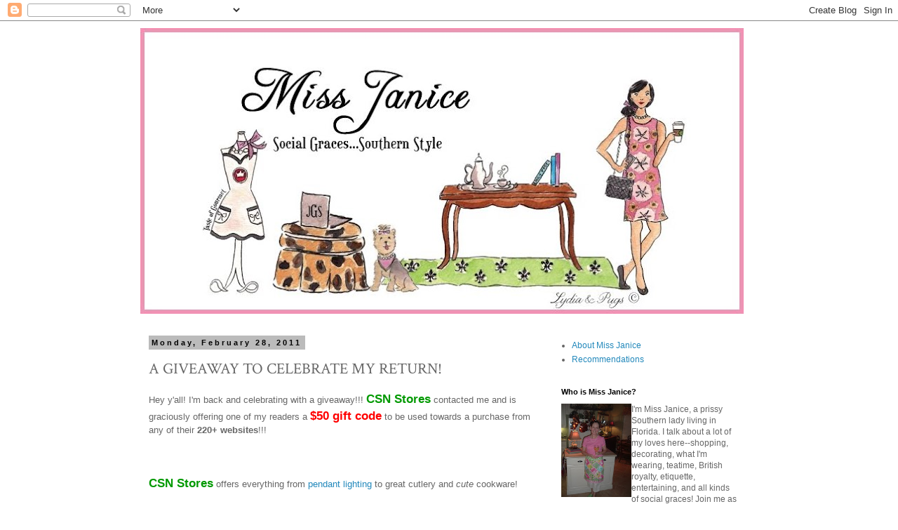

--- FILE ---
content_type: text/html; charset=UTF-8
request_url: https://etiquettewithmissjanice.blogspot.com/2011/02/giveaway-to-celebrate-my-return.html
body_size: 36817
content:
<!DOCTYPE html>
<html class='v2' dir='ltr' lang='en'>
<head>
<link href='https://www.blogger.com/static/v1/widgets/335934321-css_bundle_v2.css' rel='stylesheet' type='text/css'/>
<meta content='width=1100' name='viewport'/>
<meta content='text/html; charset=UTF-8' http-equiv='Content-Type'/>
<meta content='blogger' name='generator'/>
<link href='https://etiquettewithmissjanice.blogspot.com/favicon.ico' rel='icon' type='image/x-icon'/>
<link href='https://etiquettewithmissjanice.blogspot.com/2011/02/giveaway-to-celebrate-my-return.html' rel='canonical'/>
<link rel="alternate" type="application/atom+xml" title="Miss Janice - Atom" href="https://etiquettewithmissjanice.blogspot.com/feeds/posts/default" />
<link rel="alternate" type="application/rss+xml" title="Miss Janice - RSS" href="https://etiquettewithmissjanice.blogspot.com/feeds/posts/default?alt=rss" />
<link rel="service.post" type="application/atom+xml" title="Miss Janice - Atom" href="https://www.blogger.com/feeds/4691615549993586603/posts/default" />

<link rel="alternate" type="application/atom+xml" title="Miss Janice - Atom" href="https://etiquettewithmissjanice.blogspot.com/feeds/5583824736322337649/comments/default" />
<!--Can't find substitution for tag [blog.ieCssRetrofitLinks]-->
<meta content='https://etiquettewithmissjanice.blogspot.com/2011/02/giveaway-to-celebrate-my-return.html' property='og:url'/>
<meta content='A GIVEAWAY TO CELEBRATE MY RETURN!' property='og:title'/>
<meta content='Hey y&#39;all! I&#39;m back and celebrating with a giveaway!!! CSN Stores  contacted me and is graciously offering one of my readers a $50 gift code...' property='og:description'/>
<title>Miss Janice: A GIVEAWAY TO CELEBRATE MY RETURN!</title>
<style type='text/css'>@font-face{font-family:'Crimson Text';font-style:normal;font-weight:400;font-display:swap;src:url(//fonts.gstatic.com/s/crimsontext/v19/wlp2gwHKFkZgtmSR3NB0oRJfYAhTIfFd3IhG.woff2)format('woff2');unicode-range:U+0102-0103,U+0110-0111,U+0128-0129,U+0168-0169,U+01A0-01A1,U+01AF-01B0,U+0300-0301,U+0303-0304,U+0308-0309,U+0323,U+0329,U+1EA0-1EF9,U+20AB;}@font-face{font-family:'Crimson Text';font-style:normal;font-weight:400;font-display:swap;src:url(//fonts.gstatic.com/s/crimsontext/v19/wlp2gwHKFkZgtmSR3NB0oRJfYQhTIfFd3IhG.woff2)format('woff2');unicode-range:U+0100-02BA,U+02BD-02C5,U+02C7-02CC,U+02CE-02D7,U+02DD-02FF,U+0304,U+0308,U+0329,U+1D00-1DBF,U+1E00-1E9F,U+1EF2-1EFF,U+2020,U+20A0-20AB,U+20AD-20C0,U+2113,U+2C60-2C7F,U+A720-A7FF;}@font-face{font-family:'Crimson Text';font-style:normal;font-weight:400;font-display:swap;src:url(//fonts.gstatic.com/s/crimsontext/v19/wlp2gwHKFkZgtmSR3NB0oRJfbwhTIfFd3A.woff2)format('woff2');unicode-range:U+0000-00FF,U+0131,U+0152-0153,U+02BB-02BC,U+02C6,U+02DA,U+02DC,U+0304,U+0308,U+0329,U+2000-206F,U+20AC,U+2122,U+2191,U+2193,U+2212,U+2215,U+FEFF,U+FFFD;}</style>
<style id='page-skin-1' type='text/css'><!--
/*
-----------------------------------------------
Blogger Template Style
Name:     Simple
Designer: Blogger
URL:      www.blogger.com
----------------------------------------------- */
/* Content
----------------------------------------------- */
body {
font: normal normal 12px 'Trebuchet MS', Trebuchet, Verdana, sans-serif;
color: #666666;
background: #ffffff none repeat scroll top left;
padding: 0 0 0 0;
}
html body .region-inner {
min-width: 0;
max-width: 100%;
width: auto;
}
h2 {
font-size: 22px;
}
a:link {
text-decoration:none;
color: #2288bb;
}
a:visited {
text-decoration:none;
color: #888888;
}
a:hover {
text-decoration:underline;
color: #33aaff;
}
.body-fauxcolumn-outer .fauxcolumn-inner {
background: transparent none repeat scroll top left;
_background-image: none;
}
.body-fauxcolumn-outer .cap-top {
position: absolute;
z-index: 1;
height: 400px;
width: 100%;
}
.body-fauxcolumn-outer .cap-top .cap-left {
width: 100%;
background: transparent none repeat-x scroll top left;
_background-image: none;
}
.content-outer {
-moz-box-shadow: 0 0 0 rgba(0, 0, 0, .15);
-webkit-box-shadow: 0 0 0 rgba(0, 0, 0, .15);
-goog-ms-box-shadow: 0 0 0 #333333;
box-shadow: 0 0 0 rgba(0, 0, 0, .15);
margin-bottom: 1px;
}
.content-inner {
padding: 10px 40px;
}
.content-inner {
background-color: #ffffff;
}
/* Header
----------------------------------------------- */
.header-outer {
background: transparent none repeat-x scroll 0 -400px;
_background-image: none;
}
.Header h1 {
font: normal normal 40px 'Trebuchet MS',Trebuchet,Verdana,sans-serif;
color: #ff32a9;
text-shadow: 0 0 0 rgba(0, 0, 0, .2);
}
.Header h1 a {
color: #ff32a9;
}
.Header .description {
font-size: 18px;
color: #000000;
}
.header-inner .Header .titlewrapper {
padding: 22px 0;
}
.header-inner .Header .descriptionwrapper {
padding: 0 0;
}
/* Tabs
----------------------------------------------- */
.tabs-inner .section:first-child {
border-top: 0 solid #dddddd;
}
.tabs-inner .section:first-child ul {
margin-top: -1px;
border-top: 1px solid #dddddd;
border-left: 1px solid #dddddd;
border-right: 1px solid #dddddd;
}
.tabs-inner .widget ul {
background: transparent none repeat-x scroll 0 -800px;
_background-image: none;
border-bottom: 1px solid #dddddd;
margin-top: 0;
margin-left: -30px;
margin-right: -30px;
}
.tabs-inner .widget li a {
display: inline-block;
padding: .6em 1em;
font: normal normal 12px 'Trebuchet MS', Trebuchet, Verdana, sans-serif;
color: #000000;
border-left: 1px solid #ffffff;
border-right: 1px solid #dddddd;
}
.tabs-inner .widget li:first-child a {
border-left: none;
}
.tabs-inner .widget li.selected a, .tabs-inner .widget li a:hover {
color: #000000;
background-color: #eeeeee;
text-decoration: none;
}
/* Columns
----------------------------------------------- */
.main-outer {
border-top: 0 solid transparent;
}
.fauxcolumn-left-outer .fauxcolumn-inner {
border-right: 1px solid transparent;
}
.fauxcolumn-right-outer .fauxcolumn-inner {
border-left: 1px solid transparent;
}
/* Headings
----------------------------------------------- */
div.widget > h2,
div.widget h2.title {
margin: 0 0 1em 0;
font: normal bold 11px 'Trebuchet MS',Trebuchet,Verdana,sans-serif;
color: #000000;
}
/* Widgets
----------------------------------------------- */
.widget .zippy {
color: #999999;
text-shadow: 2px 2px 1px rgba(0, 0, 0, .1);
}
.widget .popular-posts ul {
list-style: none;
}
/* Posts
----------------------------------------------- */
h2.date-header {
font: normal bold 11px Arial, Tahoma, Helvetica, FreeSans, sans-serif;
}
.date-header span {
background-color: #bbbbbb;
color: #000000;
padding: 0.4em;
letter-spacing: 3px;
margin: inherit;
}
.main-inner {
padding-top: 35px;
padding-bottom: 65px;
}
.main-inner .column-center-inner {
padding: 0 0;
}
.main-inner .column-center-inner .section {
margin: 0 1em;
}
.post {
margin: 0 0 45px 0;
}
h3.post-title, .comments h4 {
font: normal normal 22px Crimson Text;
margin: .75em 0 0;
}
.post-body {
font-size: 110%;
line-height: 1.4;
position: relative;
}
.post-body img, .post-body .tr-caption-container, .Profile img, .Image img,
.BlogList .item-thumbnail img {
padding: 2px;
background: #ffffff;
border: 1px solid #eeeeee;
-moz-box-shadow: 1px 1px 5px rgba(0, 0, 0, .1);
-webkit-box-shadow: 1px 1px 5px rgba(0, 0, 0, .1);
box-shadow: 1px 1px 5px rgba(0, 0, 0, .1);
}
.post-body img, .post-body .tr-caption-container {
padding: 5px;
}
.post-body .tr-caption-container {
color: #666666;
}
.post-body .tr-caption-container img {
padding: 0;
background: transparent;
border: none;
-moz-box-shadow: 0 0 0 rgba(0, 0, 0, .1);
-webkit-box-shadow: 0 0 0 rgba(0, 0, 0, .1);
box-shadow: 0 0 0 rgba(0, 0, 0, .1);
}
.post-header {
margin: 0 0 1.5em;
line-height: 1.6;
font-size: 90%;
}
.post-footer {
margin: 20px -2px 0;
padding: 5px 10px;
color: #666666;
background-color: #eeeeee;
border-bottom: 1px solid #eeeeee;
line-height: 1.6;
font-size: 90%;
}
#comments .comment-author {
padding-top: 1.5em;
border-top: 1px solid transparent;
background-position: 0 1.5em;
}
#comments .comment-author:first-child {
padding-top: 0;
border-top: none;
}
.avatar-image-container {
margin: .2em 0 0;
}
#comments .avatar-image-container img {
border: 1px solid #eeeeee;
}
/* Comments
----------------------------------------------- */
.comments .comments-content .icon.blog-author {
background-repeat: no-repeat;
background-image: url([data-uri]);
}
.comments .comments-content .loadmore a {
border-top: 1px solid #999999;
border-bottom: 1px solid #999999;
}
.comments .comment-thread.inline-thread {
background-color: #eeeeee;
}
.comments .continue {
border-top: 2px solid #999999;
}
/* Accents
---------------------------------------------- */
.section-columns td.columns-cell {
border-left: 1px solid transparent;
}
.blog-pager {
background: transparent url(//www.blogblog.com/1kt/simple/paging_dot.png) repeat-x scroll top center;
}
.blog-pager-older-link, .home-link,
.blog-pager-newer-link {
background-color: #ffffff;
padding: 5px;
}
.footer-outer {
border-top: 1px dashed #bbbbbb;
}
/* Mobile
----------------------------------------------- */
body.mobile  {
background-size: auto;
}
.mobile .body-fauxcolumn-outer {
background: transparent none repeat scroll top left;
}
.mobile .body-fauxcolumn-outer .cap-top {
background-size: 100% auto;
}
.mobile .content-outer {
-webkit-box-shadow: 0 0 3px rgba(0, 0, 0, .15);
box-shadow: 0 0 3px rgba(0, 0, 0, .15);
}
.mobile .tabs-inner .widget ul {
margin-left: 0;
margin-right: 0;
}
.mobile .post {
margin: 0;
}
.mobile .main-inner .column-center-inner .section {
margin: 0;
}
.mobile .date-header span {
padding: 0.1em 10px;
margin: 0 -10px;
}
.mobile h3.post-title {
margin: 0;
}
.mobile .blog-pager {
background: transparent none no-repeat scroll top center;
}
.mobile .footer-outer {
border-top: none;
}
.mobile .main-inner, .mobile .footer-inner {
background-color: #ffffff;
}
.mobile-index-contents {
color: #666666;
}
.mobile-link-button {
background-color: #2288bb;
}
.mobile-link-button a:link, .mobile-link-button a:visited {
color: #ffffff;
}
.mobile .tabs-inner .section:first-child {
border-top: none;
}
.mobile .tabs-inner .PageList .widget-content {
background-color: #eeeeee;
color: #000000;
border-top: 1px solid #dddddd;
border-bottom: 1px solid #dddddd;
}
.mobile .tabs-inner .PageList .widget-content .pagelist-arrow {
border-left: 1px solid #dddddd;
}

--></style>
<style id='template-skin-1' type='text/css'><!--
body {
min-width: 960px;
}
.content-outer, .content-fauxcolumn-outer, .region-inner {
min-width: 960px;
max-width: 960px;
_width: 960px;
}
.main-inner .columns {
padding-left: 0;
padding-right: 310px;
}
.main-inner .fauxcolumn-center-outer {
left: 0;
right: 310px;
/* IE6 does not respect left and right together */
_width: expression(this.parentNode.offsetWidth -
parseInt("0") -
parseInt("310px") + 'px');
}
.main-inner .fauxcolumn-left-outer {
width: 0;
}
.main-inner .fauxcolumn-right-outer {
width: 310px;
}
.main-inner .column-left-outer {
width: 0;
right: 100%;
margin-left: -0;
}
.main-inner .column-right-outer {
width: 310px;
margin-right: -310px;
}
#layout {
min-width: 0;
}
#layout .content-outer {
min-width: 0;
width: 800px;
}
#layout .region-inner {
min-width: 0;
width: auto;
}
body#layout div.add_widget {
padding: 8px;
}
body#layout div.add_widget a {
margin-left: 32px;
}
--></style>
<link href='https://www.blogger.com/dyn-css/authorization.css?targetBlogID=4691615549993586603&amp;zx=6e49922d-9e5b-4a53-94d6-2a89e66bda69' media='none' onload='if(media!=&#39;all&#39;)media=&#39;all&#39;' rel='stylesheet'/><noscript><link href='https://www.blogger.com/dyn-css/authorization.css?targetBlogID=4691615549993586603&amp;zx=6e49922d-9e5b-4a53-94d6-2a89e66bda69' rel='stylesheet'/></noscript>
<meta name='google-adsense-platform-account' content='ca-host-pub-1556223355139109'/>
<meta name='google-adsense-platform-domain' content='blogspot.com'/>

<!-- data-ad-client=ca-pub-4179145755102910 -->

</head>
<body class='loading variant-simplysimple'>
<div class='navbar section' id='navbar' name='Navbar'><div class='widget Navbar' data-version='1' id='Navbar1'><script type="text/javascript">
    function setAttributeOnload(object, attribute, val) {
      if(window.addEventListener) {
        window.addEventListener('load',
          function(){ object[attribute] = val; }, false);
      } else {
        window.attachEvent('onload', function(){ object[attribute] = val; });
      }
    }
  </script>
<div id="navbar-iframe-container"></div>
<script type="text/javascript" src="https://apis.google.com/js/platform.js"></script>
<script type="text/javascript">
      gapi.load("gapi.iframes:gapi.iframes.style.bubble", function() {
        if (gapi.iframes && gapi.iframes.getContext) {
          gapi.iframes.getContext().openChild({
              url: 'https://www.blogger.com/navbar/4691615549993586603?po\x3d5583824736322337649\x26origin\x3dhttps://etiquettewithmissjanice.blogspot.com',
              where: document.getElementById("navbar-iframe-container"),
              id: "navbar-iframe"
          });
        }
      });
    </script><script type="text/javascript">
(function() {
var script = document.createElement('script');
script.type = 'text/javascript';
script.src = '//pagead2.googlesyndication.com/pagead/js/google_top_exp.js';
var head = document.getElementsByTagName('head')[0];
if (head) {
head.appendChild(script);
}})();
</script>
</div></div>
<div class='body-fauxcolumns'>
<div class='fauxcolumn-outer body-fauxcolumn-outer'>
<div class='cap-top'>
<div class='cap-left'></div>
<div class='cap-right'></div>
</div>
<div class='fauxborder-left'>
<div class='fauxborder-right'></div>
<div class='fauxcolumn-inner'>
</div>
</div>
<div class='cap-bottom'>
<div class='cap-left'></div>
<div class='cap-right'></div>
</div>
</div>
</div>
<div class='content'>
<div class='content-fauxcolumns'>
<div class='fauxcolumn-outer content-fauxcolumn-outer'>
<div class='cap-top'>
<div class='cap-left'></div>
<div class='cap-right'></div>
</div>
<div class='fauxborder-left'>
<div class='fauxborder-right'></div>
<div class='fauxcolumn-inner'>
</div>
</div>
<div class='cap-bottom'>
<div class='cap-left'></div>
<div class='cap-right'></div>
</div>
</div>
</div>
<div class='content-outer'>
<div class='content-cap-top cap-top'>
<div class='cap-left'></div>
<div class='cap-right'></div>
</div>
<div class='fauxborder-left content-fauxborder-left'>
<div class='fauxborder-right content-fauxborder-right'></div>
<div class='content-inner'>
<header>
<div class='header-outer'>
<div class='header-cap-top cap-top'>
<div class='cap-left'></div>
<div class='cap-right'></div>
</div>
<div class='fauxborder-left header-fauxborder-left'>
<div class='fauxborder-right header-fauxborder-right'></div>
<div class='region-inner header-inner'>
<div class='header section' id='header' name='Header'><div class='widget Header' data-version='1' id='Header1'>
<div id='header-inner'>
<a href='https://etiquettewithmissjanice.blogspot.com/' style='display: block'>
<img alt='Miss Janice' height='407px; ' id='Header1_headerimg' src='https://blogger.googleusercontent.com/img/b/R29vZ2xl/AVvXsEhoNGfXAMbd2RHyAz12X_RfY0U7MMt79UMw60WEunpetxtjWODc0dCzk3VydZcXC_LsOBJfBaisObGmq9tXRViTj66MPJKpe5BiD4h-CdRx19w-YnljIpGwl4PmXs90Kcg6ekJCgol_OyIA/s860/blogheader-tp.JPG' style='display: block' width='860px; '/>
</a>
</div>
</div></div>
</div>
</div>
<div class='header-cap-bottom cap-bottom'>
<div class='cap-left'></div>
<div class='cap-right'></div>
</div>
</div>
</header>
<div class='tabs-outer'>
<div class='tabs-cap-top cap-top'>
<div class='cap-left'></div>
<div class='cap-right'></div>
</div>
<div class='fauxborder-left tabs-fauxborder-left'>
<div class='fauxborder-right tabs-fauxborder-right'></div>
<div class='region-inner tabs-inner'>
<div class='tabs no-items section' id='crosscol' name='Cross-Column'></div>
<div class='tabs no-items section' id='crosscol-overflow' name='Cross-Column 2'></div>
</div>
</div>
<div class='tabs-cap-bottom cap-bottom'>
<div class='cap-left'></div>
<div class='cap-right'></div>
</div>
</div>
<div class='main-outer'>
<div class='main-cap-top cap-top'>
<div class='cap-left'></div>
<div class='cap-right'></div>
</div>
<div class='fauxborder-left main-fauxborder-left'>
<div class='fauxborder-right main-fauxborder-right'></div>
<div class='region-inner main-inner'>
<div class='columns fauxcolumns'>
<div class='fauxcolumn-outer fauxcolumn-center-outer'>
<div class='cap-top'>
<div class='cap-left'></div>
<div class='cap-right'></div>
</div>
<div class='fauxborder-left'>
<div class='fauxborder-right'></div>
<div class='fauxcolumn-inner'>
</div>
</div>
<div class='cap-bottom'>
<div class='cap-left'></div>
<div class='cap-right'></div>
</div>
</div>
<div class='fauxcolumn-outer fauxcolumn-left-outer'>
<div class='cap-top'>
<div class='cap-left'></div>
<div class='cap-right'></div>
</div>
<div class='fauxborder-left'>
<div class='fauxborder-right'></div>
<div class='fauxcolumn-inner'>
</div>
</div>
<div class='cap-bottom'>
<div class='cap-left'></div>
<div class='cap-right'></div>
</div>
</div>
<div class='fauxcolumn-outer fauxcolumn-right-outer'>
<div class='cap-top'>
<div class='cap-left'></div>
<div class='cap-right'></div>
</div>
<div class='fauxborder-left'>
<div class='fauxborder-right'></div>
<div class='fauxcolumn-inner'>
</div>
</div>
<div class='cap-bottom'>
<div class='cap-left'></div>
<div class='cap-right'></div>
</div>
</div>
<!-- corrects IE6 width calculation -->
<div class='columns-inner'>
<div class='column-center-outer'>
<div class='column-center-inner'>
<div class='main section' id='main' name='Main'><div class='widget Blog' data-version='1' id='Blog1'>
<div class='blog-posts hfeed'>

          <div class="date-outer">
        
<h2 class='date-header'><span>Monday, February 28, 2011</span></h2>

          <div class="date-posts">
        
<div class='post-outer'>
<div class='post hentry uncustomized-post-template' itemprop='blogPost' itemscope='itemscope' itemtype='http://schema.org/BlogPosting'>
<meta content='4691615549993586603' itemprop='blogId'/>
<meta content='5583824736322337649' itemprop='postId'/>
<a name='5583824736322337649'></a>
<h3 class='post-title entry-title' itemprop='name'>
A GIVEAWAY TO CELEBRATE MY RETURN!
</h3>
<div class='post-header'>
<div class='post-header-line-1'></div>
</div>
<div class='post-body entry-content' id='post-body-5583824736322337649' itemprop='description articleBody'>
Hey y'all! I'm back and celebrating with a giveaway!!! <span style="font-size:130%;color:#009900;"><strong>CSN Stores</strong></span> contacted me and is graciously offering one of my readers a <span style="font-size:130%;color:#ff0000;"><strong>$50 gift code</strong></span> to be used towards a purchase from any of their <strong>220+ websites</strong>!!!<br /><br /><br /><br /><span style="font-size:130%;color:#009900;"><strong>CSN Stores</strong></span> offers everything from <a href="http://www.csnlighting.com/">pendant lighting </a>to great cutlery and <em>cute </em>cookware!<br /><br /><br /><br />So, I'm gonna make this real easy for y'all...All you have to do is leave a comment and tell me if you are a follower--old or new!  One lucky reader will win the <strong><span style="color:#ff0000;">$50 gift certificate</span></strong>!!!<br /><br /><br /><br />Good luck to all y'all:-) The giveaway will close on Friday, March 4th, 2011, at midnight.
<div style='clear: both;'></div>
</div>
<div class='post-footer'>
<div class='post-footer-line post-footer-line-1'>
<span class='post-author vcard'>
Posted by
<span class='fn' itemprop='author' itemscope='itemscope' itemtype='http://schema.org/Person'>
<meta content='https://www.blogger.com/profile/08377628628771558672' itemprop='url'/>
<a class='g-profile' href='https://www.blogger.com/profile/08377628628771558672' rel='author' title='author profile'>
<span itemprop='name'>Miss Janice</span>
</a>
</span>
</span>
<span class='post-timestamp'>
at
<meta content='https://etiquettewithmissjanice.blogspot.com/2011/02/giveaway-to-celebrate-my-return.html' itemprop='url'/>
<a class='timestamp-link' href='https://etiquettewithmissjanice.blogspot.com/2011/02/giveaway-to-celebrate-my-return.html' rel='bookmark' title='permanent link'><abbr class='published' itemprop='datePublished' title='2011-02-28T23:23:00-04:00'>11:23&#8239;PM</abbr></a>
</span>
<span class='post-comment-link'>
</span>
<span class='post-icons'>
<span class='item-control blog-admin pid-1128250635'>
<a href='https://www.blogger.com/post-edit.g?blogID=4691615549993586603&postID=5583824736322337649&from=pencil' title='Edit Post'>
<img alt='' class='icon-action' height='18' src='https://resources.blogblog.com/img/icon18_edit_allbkg.gif' width='18'/>
</a>
</span>
</span>
<div class='post-share-buttons goog-inline-block'>
</div>
</div>
<div class='post-footer-line post-footer-line-2'>
<span class='post-labels'>
Labels:
<a href='https://etiquettewithmissjanice.blogspot.com/search/label/CSN%20Stores' rel='tag'>CSN Stores</a>,
<a href='https://etiquettewithmissjanice.blogspot.com/search/label/Giveaway' rel='tag'>Giveaway</a>
</span>
</div>
<div class='post-footer-line post-footer-line-3'>
<span class='post-location'>
</span>
</div>
</div>
</div>
<div class='comments' id='comments'>
<a name='comments'></a>
<h4>91 comments:</h4>
<div id='Blog1_comments-block-wrapper'>
<dl class='avatar-comment-indent' id='comments-block'>
<dt class='comment-author ' id='c2119809155096247850'>
<a name='c2119809155096247850'></a>
<div class="avatar-image-container vcard"><span dir="ltr"><a href="https://www.blogger.com/profile/03597966153972020326" target="" rel="nofollow" onclick="" class="avatar-hovercard" id="av-2119809155096247850-03597966153972020326"><img src="https://resources.blogblog.com/img/blank.gif" width="35" height="35" class="delayLoad" style="display: none;" longdesc="//blogger.googleusercontent.com/img/b/R29vZ2xl/AVvXsEiBy3GZ0Vy6kpXunFvZGKLs_nQhS5j9nU5WQ9MGrZ-3dMON7Xqk5OENWnYeHgbGK8x-J8ogX1BF4pxMiPwewQHmX4Ermah1_byF8vIZ3EzXPOLgr8pP-OrmxwEbC7THFw/s45-c/*" alt="" title="Leiah">

<noscript><img src="//blogger.googleusercontent.com/img/b/R29vZ2xl/AVvXsEiBy3GZ0Vy6kpXunFvZGKLs_nQhS5j9nU5WQ9MGrZ-3dMON7Xqk5OENWnYeHgbGK8x-J8ogX1BF4pxMiPwewQHmX4Ermah1_byF8vIZ3EzXPOLgr8pP-OrmxwEbC7THFw/s45-c/*" width="35" height="35" class="photo" alt=""></noscript></a></span></div>
<a href='https://www.blogger.com/profile/03597966153972020326' rel='nofollow'>Leiah</a>
said...
</dt>
<dd class='comment-body' id='Blog1_cmt-2119809155096247850'>
<p>
I&#39;ve been a follower and am very happy to see you in my reader again.  Welcome back!
</p>
</dd>
<dd class='comment-footer'>
<span class='comment-timestamp'>
<a href='https://etiquettewithmissjanice.blogspot.com/2011/02/giveaway-to-celebrate-my-return.html?showComment=1298954207537#c2119809155096247850' title='comment permalink'>
March 1, 2011 at 12:36&#8239;AM
</a>
<span class='item-control blog-admin pid-993286121'>
<a class='comment-delete' href='https://www.blogger.com/comment/delete/4691615549993586603/2119809155096247850' title='Delete Comment'>
<img src='https://resources.blogblog.com/img/icon_delete13.gif'/>
</a>
</span>
</span>
</dd>
<dt class='comment-author ' id='c715944631839467373'>
<a name='c715944631839467373'></a>
<div class="avatar-image-container vcard"><span dir="ltr"><a href="https://www.blogger.com/profile/01954350958586337442" target="" rel="nofollow" onclick="" class="avatar-hovercard" id="av-715944631839467373-01954350958586337442"><img src="https://resources.blogblog.com/img/blank.gif" width="35" height="35" class="delayLoad" style="display: none;" longdesc="//blogger.googleusercontent.com/img/b/R29vZ2xl/AVvXsEhwztV1jWbQWi2mo4iPDszNsIRQat3ykbd4rR7MgeFdkio6_T11orohcYQ8YL6q3eMS_q_XSfztI0Z51_l1e0nxaEnuGw1uAXX64KL3Y8QqvM6d61E2TP3owCkAr6sTvA/s45-c/Azalea.JPG" alt="" title="Mona">

<noscript><img src="//blogger.googleusercontent.com/img/b/R29vZ2xl/AVvXsEhwztV1jWbQWi2mo4iPDszNsIRQat3ykbd4rR7MgeFdkio6_T11orohcYQ8YL6q3eMS_q_XSfztI0Z51_l1e0nxaEnuGw1uAXX64KL3Y8QqvM6d61E2TP3owCkAr6sTvA/s45-c/Azalea.JPG" width="35" height="35" class="photo" alt=""></noscript></a></span></div>
<a href='https://www.blogger.com/profile/01954350958586337442' rel='nofollow'>Mona</a>
said...
</dt>
<dd class='comment-body' id='Blog1_cmt-715944631839467373'>
<p>
Welcome back Miss Janice! Love the blog facelift. I&#39;m an old follower.<br />xoxo
</p>
</dd>
<dd class='comment-footer'>
<span class='comment-timestamp'>
<a href='https://etiquettewithmissjanice.blogspot.com/2011/02/giveaway-to-celebrate-my-return.html?showComment=1298954476708#c715944631839467373' title='comment permalink'>
March 1, 2011 at 12:41&#8239;AM
</a>
<span class='item-control blog-admin pid-804244684'>
<a class='comment-delete' href='https://www.blogger.com/comment/delete/4691615549993586603/715944631839467373' title='Delete Comment'>
<img src='https://resources.blogblog.com/img/icon_delete13.gif'/>
</a>
</span>
</span>
</dd>
<dt class='comment-author ' id='c5164737688609080820'>
<a name='c5164737688609080820'></a>
<div class="avatar-image-container vcard"><span dir="ltr"><a href="https://www.blogger.com/profile/08352738300049293222" target="" rel="nofollow" onclick="" class="avatar-hovercard" id="av-5164737688609080820-08352738300049293222"><img src="https://resources.blogblog.com/img/blank.gif" width="35" height="35" class="delayLoad" style="display: none;" longdesc="//blogger.googleusercontent.com/img/b/R29vZ2xl/AVvXsEivI1TL6BiU0lVzgUeD-vlgs1x1_TRaX8QTNfeVDuMCQXBh44JPnFiHnzZy3RcT1g6sxlJRcVtAUYew8_SsYLf05C7lrCX3aipzWlOvvIN18u1SB1H94uFdPT3GP-9lQQ/s45-c/CIMG2410.JPG" alt="" title="Allyson Pecilunas">

<noscript><img src="//blogger.googleusercontent.com/img/b/R29vZ2xl/AVvXsEivI1TL6BiU0lVzgUeD-vlgs1x1_TRaX8QTNfeVDuMCQXBh44JPnFiHnzZy3RcT1g6sxlJRcVtAUYew8_SsYLf05C7lrCX3aipzWlOvvIN18u1SB1H94uFdPT3GP-9lQQ/s45-c/CIMG2410.JPG" width="35" height="35" class="photo" alt=""></noscript></a></span></div>
<a href='https://www.blogger.com/profile/08352738300049293222' rel='nofollow'>Allyson Pecilunas</a>
said...
</dt>
<dd class='comment-body' id='Blog1_cmt-5164737688609080820'>
<p>
I am a new follower. I look forward to reading more of your blog. Welcome back!!
</p>
</dd>
<dd class='comment-footer'>
<span class='comment-timestamp'>
<a href='https://etiquettewithmissjanice.blogspot.com/2011/02/giveaway-to-celebrate-my-return.html?showComment=1298954730780#c5164737688609080820' title='comment permalink'>
March 1, 2011 at 12:45&#8239;AM
</a>
<span class='item-control blog-admin pid-1950095030'>
<a class='comment-delete' href='https://www.blogger.com/comment/delete/4691615549993586603/5164737688609080820' title='Delete Comment'>
<img src='https://resources.blogblog.com/img/icon_delete13.gif'/>
</a>
</span>
</span>
</dd>
<dt class='comment-author ' id='c3917206888798522034'>
<a name='c3917206888798522034'></a>
<div class="avatar-image-container vcard"><span dir="ltr"><a href="https://www.blogger.com/profile/13970736605137538655" target="" rel="nofollow" onclick="" class="avatar-hovercard" id="av-3917206888798522034-13970736605137538655"><img src="https://resources.blogblog.com/img/blank.gif" width="35" height="35" class="delayLoad" style="display: none;" longdesc="//blogger.googleusercontent.com/img/b/R29vZ2xl/AVvXsEgOGiFn-qnZ-zrxh8_JXS2fiSxEjdQs0ry9RSP7ncbtNMSRZVd7rziCxdc-U2FYDWiVBhJt7uT88o7gIffP0kse3JMHrR_feTkLG3Wh2G6NDjiJL4j6QyKleMkOFYng6Ss/s45-c/17883986_428824500818112_1204170898737648391_n.jpg" alt="" title="Kim @ So Full Zest">

<noscript><img src="//blogger.googleusercontent.com/img/b/R29vZ2xl/AVvXsEgOGiFn-qnZ-zrxh8_JXS2fiSxEjdQs0ry9RSP7ncbtNMSRZVd7rziCxdc-U2FYDWiVBhJt7uT88o7gIffP0kse3JMHrR_feTkLG3Wh2G6NDjiJL4j6QyKleMkOFYng6Ss/s45-c/17883986_428824500818112_1204170898737648391_n.jpg" width="35" height="35" class="photo" alt=""></noscript></a></span></div>
<a href='https://www.blogger.com/profile/13970736605137538655' rel='nofollow'>Kim @ So Full Zest</a>
said...
</dt>
<dd class='comment-body' id='Blog1_cmt-3917206888798522034'>
<p>
I&#39;m only 21 so I guess would be considered a young follower but I am also an old follower cause I have been reading you forever!
</p>
</dd>
<dd class='comment-footer'>
<span class='comment-timestamp'>
<a href='https://etiquettewithmissjanice.blogspot.com/2011/02/giveaway-to-celebrate-my-return.html?showComment=1298955474064#c3917206888798522034' title='comment permalink'>
March 1, 2011 at 12:57&#8239;AM
</a>
<span class='item-control blog-admin pid-586435530'>
<a class='comment-delete' href='https://www.blogger.com/comment/delete/4691615549993586603/3917206888798522034' title='Delete Comment'>
<img src='https://resources.blogblog.com/img/icon_delete13.gif'/>
</a>
</span>
</span>
</dd>
<dt class='comment-author ' id='c8298756896146614570'>
<a name='c8298756896146614570'></a>
<div class="avatar-image-container vcard"><span dir="ltr"><a href="https://www.blogger.com/profile/13970736605137538655" target="" rel="nofollow" onclick="" class="avatar-hovercard" id="av-8298756896146614570-13970736605137538655"><img src="https://resources.blogblog.com/img/blank.gif" width="35" height="35" class="delayLoad" style="display: none;" longdesc="//blogger.googleusercontent.com/img/b/R29vZ2xl/AVvXsEgOGiFn-qnZ-zrxh8_JXS2fiSxEjdQs0ry9RSP7ncbtNMSRZVd7rziCxdc-U2FYDWiVBhJt7uT88o7gIffP0kse3JMHrR_feTkLG3Wh2G6NDjiJL4j6QyKleMkOFYng6Ss/s45-c/17883986_428824500818112_1204170898737648391_n.jpg" alt="" title="Kim @ So Full Zest">

<noscript><img src="//blogger.googleusercontent.com/img/b/R29vZ2xl/AVvXsEgOGiFn-qnZ-zrxh8_JXS2fiSxEjdQs0ry9RSP7ncbtNMSRZVd7rziCxdc-U2FYDWiVBhJt7uT88o7gIffP0kse3JMHrR_feTkLG3Wh2G6NDjiJL4j6QyKleMkOFYng6Ss/s45-c/17883986_428824500818112_1204170898737648391_n.jpg" width="35" height="35" class="photo" alt=""></noscript></a></span></div>
<a href='https://www.blogger.com/profile/13970736605137538655' rel='nofollow'>Kim @ So Full Zest</a>
said...
</dt>
<dd class='comment-body' id='Blog1_cmt-8298756896146614570'>
<p>
I am only 21 so I guess I would be considered a young follower but since I have been following for a few months I am a old follower as well!
</p>
</dd>
<dd class='comment-footer'>
<span class='comment-timestamp'>
<a href='https://etiquettewithmissjanice.blogspot.com/2011/02/giveaway-to-celebrate-my-return.html?showComment=1298955540164#c8298756896146614570' title='comment permalink'>
March 1, 2011 at 12:59&#8239;AM
</a>
<span class='item-control blog-admin pid-586435530'>
<a class='comment-delete' href='https://www.blogger.com/comment/delete/4691615549993586603/8298756896146614570' title='Delete Comment'>
<img src='https://resources.blogblog.com/img/icon_delete13.gif'/>
</a>
</span>
</span>
</dd>
<dt class='comment-author ' id='c849388073062888589'>
<a name='c849388073062888589'></a>
<div class="avatar-image-container avatar-stock"><span dir="ltr"><a href="https://www.blogger.com/profile/04392570700350940546" target="" rel="nofollow" onclick="" class="avatar-hovercard" id="av-849388073062888589-04392570700350940546"><img src="//www.blogger.com/img/blogger_logo_round_35.png" width="35" height="35" alt="" title="Emily">

</a></span></div>
<a href='https://www.blogger.com/profile/04392570700350940546' rel='nofollow'>Emily</a>
said...
</dt>
<dd class='comment-body' id='Blog1_cmt-849388073062888589'>
<p>
Hello! I can&#39;t wait to read more from you.  I am a new follower
</p>
</dd>
<dd class='comment-footer'>
<span class='comment-timestamp'>
<a href='https://etiquettewithmissjanice.blogspot.com/2011/02/giveaway-to-celebrate-my-return.html?showComment=1298959755445#c849388073062888589' title='comment permalink'>
March 1, 2011 at 2:09&#8239;AM
</a>
<span class='item-control blog-admin pid-953112229'>
<a class='comment-delete' href='https://www.blogger.com/comment/delete/4691615549993586603/849388073062888589' title='Delete Comment'>
<img src='https://resources.blogblog.com/img/icon_delete13.gif'/>
</a>
</span>
</span>
</dd>
<dt class='comment-author ' id='c8140673266337083050'>
<a name='c8140673266337083050'></a>
<div class="avatar-image-container vcard"><span dir="ltr"><a href="https://www.blogger.com/profile/07353345418457972581" target="" rel="nofollow" onclick="" class="avatar-hovercard" id="av-8140673266337083050-07353345418457972581"><img src="https://resources.blogblog.com/img/blank.gif" width="35" height="35" class="delayLoad" style="display: none;" longdesc="//blogger.googleusercontent.com/img/b/R29vZ2xl/AVvXsEjOQk3jF6izgReP_wKf693BRVBIdEgoR13NzWC_QDCeJ5DImHDKwJHnW2HgwavA8W1ufR-wi6f1tV8gYB4DJoUfOaMAsxu6fUdqG21yI_5CP9xIA9F1dDfn-GyFmVnPsYw/s45-c/misslindsay.jpg" alt="" title="Lindsay // Vineyard Loveknots">

<noscript><img src="//blogger.googleusercontent.com/img/b/R29vZ2xl/AVvXsEjOQk3jF6izgReP_wKf693BRVBIdEgoR13NzWC_QDCeJ5DImHDKwJHnW2HgwavA8W1ufR-wi6f1tV8gYB4DJoUfOaMAsxu6fUdqG21yI_5CP9xIA9F1dDfn-GyFmVnPsYw/s45-c/misslindsay.jpg" width="35" height="35" class="photo" alt=""></noscript></a></span></div>
<a href='https://www.blogger.com/profile/07353345418457972581' rel='nofollow'>Lindsay // Vineyard Loveknots</a>
said...
</dt>
<dd class='comment-body' id='Blog1_cmt-8140673266337083050'>
<p>
I&#39;ve been a follower and happy you are back!<br />Lindsay<br />vineyardloveknots.com
</p>
</dd>
<dd class='comment-footer'>
<span class='comment-timestamp'>
<a href='https://etiquettewithmissjanice.blogspot.com/2011/02/giveaway-to-celebrate-my-return.html?showComment=1298960821306#c8140673266337083050' title='comment permalink'>
March 1, 2011 at 2:27&#8239;AM
</a>
<span class='item-control blog-admin pid-1813674817'>
<a class='comment-delete' href='https://www.blogger.com/comment/delete/4691615549993586603/8140673266337083050' title='Delete Comment'>
<img src='https://resources.blogblog.com/img/icon_delete13.gif'/>
</a>
</span>
</span>
</dd>
<dt class='comment-author ' id='c5047387233220731034'>
<a name='c5047387233220731034'></a>
<div class="avatar-image-container vcard"><span dir="ltr"><a href="https://www.blogger.com/profile/01903003105785958063" target="" rel="nofollow" onclick="" class="avatar-hovercard" id="av-5047387233220731034-01903003105785958063"><img src="https://resources.blogblog.com/img/blank.gif" width="35" height="35" class="delayLoad" style="display: none;" longdesc="//blogger.googleusercontent.com/img/b/R29vZ2xl/AVvXsEjGtGnN7XDGJrCftPbGKLswra9mgN3dYWA_HQsEdD30_XBpwlnH4CgfC4F8GflDFS-F76pcyUKm-c1uVjrHwO9Y8nHPPYnr_wDHi72OOFSjeIwGCOxp82wB2RSOVTFhnQI/s45-c-r/tl-august_wedding_cream_rose_postage.jpg" alt="" title="augustvows">

<noscript><img src="//blogger.googleusercontent.com/img/b/R29vZ2xl/AVvXsEjGtGnN7XDGJrCftPbGKLswra9mgN3dYWA_HQsEdD30_XBpwlnH4CgfC4F8GflDFS-F76pcyUKm-c1uVjrHwO9Y8nHPPYnr_wDHi72OOFSjeIwGCOxp82wB2RSOVTFhnQI/s45-c-r/tl-august_wedding_cream_rose_postage.jpg" width="35" height="35" class="photo" alt=""></noscript></a></span></div>
<a href='https://www.blogger.com/profile/01903003105785958063' rel='nofollow'>augustvows</a>
said...
</dt>
<dd class='comment-body' id='Blog1_cmt-5047387233220731034'>
<p>
I am glad to see you back! I am an older follower with a new house &amp; a new blog... so I&#39;ll be here lots for ideas!
</p>
</dd>
<dd class='comment-footer'>
<span class='comment-timestamp'>
<a href='https://etiquettewithmissjanice.blogspot.com/2011/02/giveaway-to-celebrate-my-return.html?showComment=1298961241056#c5047387233220731034' title='comment permalink'>
March 1, 2011 at 2:34&#8239;AM
</a>
<span class='item-control blog-admin pid-849519326'>
<a class='comment-delete' href='https://www.blogger.com/comment/delete/4691615549993586603/5047387233220731034' title='Delete Comment'>
<img src='https://resources.blogblog.com/img/icon_delete13.gif'/>
</a>
</span>
</span>
</dd>
<dt class='comment-author ' id='c8835187071835994722'>
<a name='c8835187071835994722'></a>
<div class="avatar-image-container avatar-stock"><span dir="ltr"><a href="https://www.blogger.com/profile/10135420280131031534" target="" rel="nofollow" onclick="" class="avatar-hovercard" id="av-8835187071835994722-10135420280131031534"><img src="//www.blogger.com/img/blogger_logo_round_35.png" width="35" height="35" alt="" title="Mary Noller">

</a></span></div>
<a href='https://www.blogger.com/profile/10135420280131031534' rel='nofollow'>Mary Noller</a>
said...
</dt>
<dd class='comment-body' id='Blog1_cmt-8835187071835994722'>
<p>
i am a follower. have loved reading your blog for a long time now!! sp happy you have &quot;returned&quot; to blogging!
</p>
</dd>
<dd class='comment-footer'>
<span class='comment-timestamp'>
<a href='https://etiquettewithmissjanice.blogspot.com/2011/02/giveaway-to-celebrate-my-return.html?showComment=1298962527894#c8835187071835994722' title='comment permalink'>
March 1, 2011 at 2:55&#8239;AM
</a>
<span class='item-control blog-admin pid-1257032218'>
<a class='comment-delete' href='https://www.blogger.com/comment/delete/4691615549993586603/8835187071835994722' title='Delete Comment'>
<img src='https://resources.blogblog.com/img/icon_delete13.gif'/>
</a>
</span>
</span>
</dd>
<dt class='comment-author ' id='c2353493228814620525'>
<a name='c2353493228814620525'></a>
<div class="avatar-image-container vcard"><span dir="ltr"><a href="https://www.blogger.com/profile/09283496818724699377" target="" rel="nofollow" onclick="" class="avatar-hovercard" id="av-2353493228814620525-09283496818724699377"><img src="https://resources.blogblog.com/img/blank.gif" width="35" height="35" class="delayLoad" style="display: none;" longdesc="//blogger.googleusercontent.com/img/b/R29vZ2xl/AVvXsEhRRfWS5iIySI8omweV0gCztQFD93XCpCU4VhRZzzyCTpVwKP9eDOQl2ldEH_NKTSdf8j6jNygAH2I4NU9WegLStOW8-ewjIVNRf9YVFsBzZRDJc_r3SSWz2B9xv2ORuxU/s45-c/gator1920.jpg" alt="" title="Mrs. Kindergarten...aka...Madame Spoiled">

<noscript><img src="//blogger.googleusercontent.com/img/b/R29vZ2xl/AVvXsEhRRfWS5iIySI8omweV0gCztQFD93XCpCU4VhRZzzyCTpVwKP9eDOQl2ldEH_NKTSdf8j6jNygAH2I4NU9WegLStOW8-ewjIVNRf9YVFsBzZRDJc_r3SSWz2B9xv2ORuxU/s45-c/gator1920.jpg" width="35" height="35" class="photo" alt=""></noscript></a></span></div>
<a href='https://www.blogger.com/profile/09283496818724699377' rel='nofollow'>Mrs. Kindergarten...aka...Madame Spoiled</a>
said...
</dt>
<dd class='comment-body' id='Blog1_cmt-2353493228814620525'>
<p>
Dearest Miss Janice~<br /><br />Yeahhhhhh!  So glad you are back!  I am an old follower that is tickled pink and green to say your new blog header and a fresh post.  You have been missed by many.<br /><br />Love,<br />Mrs. Kindergarten
</p>
</dd>
<dd class='comment-footer'>
<span class='comment-timestamp'>
<a href='https://etiquettewithmissjanice.blogspot.com/2011/02/giveaway-to-celebrate-my-return.html?showComment=1298971069153#c2353493228814620525' title='comment permalink'>
March 1, 2011 at 5:17&#8239;AM
</a>
<span class='item-control blog-admin pid-1768132203'>
<a class='comment-delete' href='https://www.blogger.com/comment/delete/4691615549993586603/2353493228814620525' title='Delete Comment'>
<img src='https://resources.blogblog.com/img/icon_delete13.gif'/>
</a>
</span>
</span>
</dd>
<dt class='comment-author ' id='c3919431628406670860'>
<a name='c3919431628406670860'></a>
<div class="avatar-image-container vcard"><span dir="ltr"><a href="https://www.blogger.com/profile/00159609759110718249" target="" rel="nofollow" onclick="" class="avatar-hovercard" id="av-3919431628406670860-00159609759110718249"><img src="https://resources.blogblog.com/img/blank.gif" width="35" height="35" class="delayLoad" style="display: none;" longdesc="//blogger.googleusercontent.com/img/b/R29vZ2xl/AVvXsEi1O3R6dftFA1rIad2xtVzR0TOBu6s4_e_uv_Y7sZTzMSFz3-Ik67gmeQwFznMRUUSxeH5UPdQjZd0AQjTOSOvt6kYjJe_bdmQZ9ehh2gXYaEnHDrRjJTMFBI4XN_A9o6w/s45-c/Facebook.jpg" alt="" title="Paula@SweetPea">

<noscript><img src="//blogger.googleusercontent.com/img/b/R29vZ2xl/AVvXsEi1O3R6dftFA1rIad2xtVzR0TOBu6s4_e_uv_Y7sZTzMSFz3-Ik67gmeQwFznMRUUSxeH5UPdQjZd0AQjTOSOvt6kYjJe_bdmQZ9ehh2gXYaEnHDrRjJTMFBI4XN_A9o6w/s45-c/Facebook.jpg" width="35" height="35" class="photo" alt=""></noscript></a></span></div>
<a href='https://www.blogger.com/profile/00159609759110718249' rel='nofollow'>Paula@SweetPea</a>
said...
</dt>
<dd class='comment-body' id='Blog1_cmt-3919431628406670860'>
<p>
Welcome back!  I&#39;ve been following for a long while.
</p>
</dd>
<dd class='comment-footer'>
<span class='comment-timestamp'>
<a href='https://etiquettewithmissjanice.blogspot.com/2011/02/giveaway-to-celebrate-my-return.html?showComment=1298974513372#c3919431628406670860' title='comment permalink'>
March 1, 2011 at 6:15&#8239;AM
</a>
<span class='item-control blog-admin pid-1861863971'>
<a class='comment-delete' href='https://www.blogger.com/comment/delete/4691615549993586603/3919431628406670860' title='Delete Comment'>
<img src='https://resources.blogblog.com/img/icon_delete13.gif'/>
</a>
</span>
</span>
</dd>
<dt class='comment-author ' id='c8626591001075409901'>
<a name='c8626591001075409901'></a>
<div class="avatar-image-container vcard"><span dir="ltr"><a href="https://www.blogger.com/profile/14217806711465828873" target="" rel="nofollow" onclick="" class="avatar-hovercard" id="av-8626591001075409901-14217806711465828873"><img src="https://resources.blogblog.com/img/blank.gif" width="35" height="35" class="delayLoad" style="display: none;" longdesc="//blogger.googleusercontent.com/img/b/R29vZ2xl/AVvXsEi3G9ucjuL_2tTqNxkA-oefKSp1S0CXhwlxyimlNMzRKaqOIQmdEIH_tuF6zTUZM4I81kkHTTg5BW0nFVA2FVxBWH-TLur7gLoMeLxq900UUB40HqKIu4Sb-SBdQJGPkEE/s45-c/Ashley+Turner+Aubaine+Wimbledon.jpg" alt="" title="Ashley Turner">

<noscript><img src="//blogger.googleusercontent.com/img/b/R29vZ2xl/AVvXsEi3G9ucjuL_2tTqNxkA-oefKSp1S0CXhwlxyimlNMzRKaqOIQmdEIH_tuF6zTUZM4I81kkHTTg5BW0nFVA2FVxBWH-TLur7gLoMeLxq900UUB40HqKIu4Sb-SBdQJGPkEE/s45-c/Ashley+Turner+Aubaine+Wimbledon.jpg" width="35" height="35" class="photo" alt=""></noscript></a></span></div>
<a href='https://www.blogger.com/profile/14217806711465828873' rel='nofollow'>Ashley Turner</a>
said...
</dt>
<dd class='comment-body' id='Blog1_cmt-8626591001075409901'>
<p>
I love your new blog header Miss Janice! Mine is L&amp;P too and I think she does fabulous work! Welcome back!
</p>
</dd>
<dd class='comment-footer'>
<span class='comment-timestamp'>
<a href='https://etiquettewithmissjanice.blogspot.com/2011/02/giveaway-to-celebrate-my-return.html?showComment=1298977649487#c8626591001075409901' title='comment permalink'>
March 1, 2011 at 7:07&#8239;AM
</a>
<span class='item-control blog-admin pid-557951055'>
<a class='comment-delete' href='https://www.blogger.com/comment/delete/4691615549993586603/8626591001075409901' title='Delete Comment'>
<img src='https://resources.blogblog.com/img/icon_delete13.gif'/>
</a>
</span>
</span>
</dd>
<dt class='comment-author ' id='c5205855001671022448'>
<a name='c5205855001671022448'></a>
<div class="avatar-image-container vcard"><span dir="ltr"><a href="https://www.blogger.com/profile/13592824307657474960" target="" rel="nofollow" onclick="" class="avatar-hovercard" id="av-5205855001671022448-13592824307657474960"><img src="https://resources.blogblog.com/img/blank.gif" width="35" height="35" class="delayLoad" style="display: none;" longdesc="//blogger.googleusercontent.com/img/b/R29vZ2xl/AVvXsEg4M9je4yxwWncuL4tA0HmZi6pXobtSZ6HaHepjMzVje5fZAqAm_CJuReywVUXZWM42gdw5ic_RfRrBnM361Us2eL_NzQeEANiYnh7Mw8YibTQA5-g5W3As1Q3-K-DJtKY/s45-c/Tabcans.jpg" alt="" title="Tammy B">

<noscript><img src="//blogger.googleusercontent.com/img/b/R29vZ2xl/AVvXsEg4M9je4yxwWncuL4tA0HmZi6pXobtSZ6HaHepjMzVje5fZAqAm_CJuReywVUXZWM42gdw5ic_RfRrBnM361Us2eL_NzQeEANiYnh7Mw8YibTQA5-g5W3As1Q3-K-DJtKY/s45-c/Tabcans.jpg" width="35" height="35" class="photo" alt=""></noscript></a></span></div>
<a href='https://www.blogger.com/profile/13592824307657474960' rel='nofollow'>Tammy B</a>
said...
</dt>
<dd class='comment-body' id='Blog1_cmt-5205855001671022448'>
<p>
Welcome Back!!! I love the new look.  I&#39;ve been a follower for a long time.
</p>
</dd>
<dd class='comment-footer'>
<span class='comment-timestamp'>
<a href='https://etiquettewithmissjanice.blogspot.com/2011/02/giveaway-to-celebrate-my-return.html?showComment=1298979875705#c5205855001671022448' title='comment permalink'>
March 1, 2011 at 7:44&#8239;AM
</a>
<span class='item-control blog-admin pid-1417865129'>
<a class='comment-delete' href='https://www.blogger.com/comment/delete/4691615549993586603/5205855001671022448' title='Delete Comment'>
<img src='https://resources.blogblog.com/img/icon_delete13.gif'/>
</a>
</span>
</span>
</dd>
<dt class='comment-author ' id='c2699892195334633146'>
<a name='c2699892195334633146'></a>
<div class="avatar-image-container vcard"><span dir="ltr"><a href="https://www.blogger.com/profile/12979113683683598684" target="" rel="nofollow" onclick="" class="avatar-hovercard" id="av-2699892195334633146-12979113683683598684"><img src="https://resources.blogblog.com/img/blank.gif" width="35" height="35" class="delayLoad" style="display: none;" longdesc="//1.bp.blogspot.com/-8UBn9G674A8/ZeJt8xfpFTI/AAAAAAAAE18/-AYjygCrqrA4aXVl5eEN4itvDi7FCBhRgCK4BGAYYCw/s35/IMG_1327.jpeg" alt="" title="Tricia">

<noscript><img src="//1.bp.blogspot.com/-8UBn9G674A8/ZeJt8xfpFTI/AAAAAAAAE18/-AYjygCrqrA4aXVl5eEN4itvDi7FCBhRgCK4BGAYYCw/s35/IMG_1327.jpeg" width="35" height="35" class="photo" alt=""></noscript></a></span></div>
<a href='https://www.blogger.com/profile/12979113683683598684' rel='nofollow'>Tricia</a>
said...
</dt>
<dd class='comment-body' id='Blog1_cmt-2699892195334633146'>
<p>
Welcome back, Miss Janice -- you were missed!  I have been a follower for a while and would love to win your giveaway.  Thank you for your generosity!
</p>
</dd>
<dd class='comment-footer'>
<span class='comment-timestamp'>
<a href='https://etiquettewithmissjanice.blogspot.com/2011/02/giveaway-to-celebrate-my-return.html?showComment=1298980089484#c2699892195334633146' title='comment permalink'>
March 1, 2011 at 7:48&#8239;AM
</a>
<span class='item-control blog-admin pid-507344593'>
<a class='comment-delete' href='https://www.blogger.com/comment/delete/4691615549993586603/2699892195334633146' title='Delete Comment'>
<img src='https://resources.blogblog.com/img/icon_delete13.gif'/>
</a>
</span>
</span>
</dd>
<dt class='comment-author ' id='c8495722544375298851'>
<a name='c8495722544375298851'></a>
<div class="avatar-image-container vcard"><span dir="ltr"><a href="https://www.blogger.com/profile/08229769705478339351" target="" rel="nofollow" onclick="" class="avatar-hovercard" id="av-8495722544375298851-08229769705478339351"><img src="https://resources.blogblog.com/img/blank.gif" width="35" height="35" class="delayLoad" style="display: none;" longdesc="//blogger.googleusercontent.com/img/b/R29vZ2xl/AVvXsEjvhrBMnTL3tRbeHGrwmeogHc-5v0VimxzS1YyiEjnDufvZOiOR8P8OTZ_o-VebptTxHm4sLR_fq1H7pyXFXk06xDUPcfRCmqdvOcCFksHnAuMsWmqg0Hbm-0lHA7QFa1Y/s45-c/Suburban%2520Princess%2520Button4%5B1%5D.JPG" alt="" title="Suburban Princess">

<noscript><img src="//blogger.googleusercontent.com/img/b/R29vZ2xl/AVvXsEjvhrBMnTL3tRbeHGrwmeogHc-5v0VimxzS1YyiEjnDufvZOiOR8P8OTZ_o-VebptTxHm4sLR_fq1H7pyXFXk06xDUPcfRCmqdvOcCFksHnAuMsWmqg0Hbm-0lHA7QFa1Y/s45-c/Suburban%2520Princess%2520Button4%5B1%5D.JPG" width="35" height="35" class="photo" alt=""></noscript></a></span></div>
<a href='https://www.blogger.com/profile/08229769705478339351' rel='nofollow'>Suburban Princess</a>
said...
</dt>
<dd class='comment-body' id='Blog1_cmt-8495722544375298851'>
<p>
Welcome back!  Your new header is adorable!!<br /><br />I have missed your outfit posts - you are the only person I know who is as matchypoo as I am lol!<br /><br />I am a follower...I had no idea I wasnt following all this time because I&#39;ve had you in my blogroll forever!
</p>
</dd>
<dd class='comment-footer'>
<span class='comment-timestamp'>
<a href='https://etiquettewithmissjanice.blogspot.com/2011/02/giveaway-to-celebrate-my-return.html?showComment=1298981507814#c8495722544375298851' title='comment permalink'>
March 1, 2011 at 8:11&#8239;AM
</a>
<span class='item-control blog-admin pid-1573912007'>
<a class='comment-delete' href='https://www.blogger.com/comment/delete/4691615549993586603/8495722544375298851' title='Delete Comment'>
<img src='https://resources.blogblog.com/img/icon_delete13.gif'/>
</a>
</span>
</span>
</dd>
<dt class='comment-author ' id='c3952722273572011394'>
<a name='c3952722273572011394'></a>
<div class="avatar-image-container vcard"><span dir="ltr"><a href="https://www.blogger.com/profile/15587311266031517250" target="" rel="nofollow" onclick="" class="avatar-hovercard" id="av-3952722273572011394-15587311266031517250"><img src="https://resources.blogblog.com/img/blank.gif" width="35" height="35" class="delayLoad" style="display: none;" longdesc="//blogger.googleusercontent.com/img/b/R29vZ2xl/AVvXsEj0EiRazcP8xpQJgfvZC5_nk_97zFAS-wIILjC70R19cIursjm_h4EbK3MhL7ocdJICEOKV18EckgNX45uEFNRxMNlBxnhXaozJkDkjA59xZ4yXUCd_3XebyGPpiAirGok/s45-c/8679753069394f22bbd583b1a659d1b1_7.jpg" alt="" title="Simply Sara">

<noscript><img src="//blogger.googleusercontent.com/img/b/R29vZ2xl/AVvXsEj0EiRazcP8xpQJgfvZC5_nk_97zFAS-wIILjC70R19cIursjm_h4EbK3MhL7ocdJICEOKV18EckgNX45uEFNRxMNlBxnhXaozJkDkjA59xZ4yXUCd_3XebyGPpiAirGok/s45-c/8679753069394f22bbd583b1a659d1b1_7.jpg" width="35" height="35" class="photo" alt=""></noscript></a></span></div>
<a href='https://www.blogger.com/profile/15587311266031517250' rel='nofollow'>Simply Sara</a>
said...
</dt>
<dd class='comment-body' id='Blog1_cmt-3952722273572011394'>
<p>
I have been a follower! I am redecorating my living room, this could get something so adorable! What a great giveaway!!!!<br /><br />Sara<br /><br />simplysara83@gmail.com
</p>
</dd>
<dd class='comment-footer'>
<span class='comment-timestamp'>
<a href='https://etiquettewithmissjanice.blogspot.com/2011/02/giveaway-to-celebrate-my-return.html?showComment=1298981939771#c3952722273572011394' title='comment permalink'>
March 1, 2011 at 8:18&#8239;AM
</a>
<span class='item-control blog-admin pid-985465680'>
<a class='comment-delete' href='https://www.blogger.com/comment/delete/4691615549993586603/3952722273572011394' title='Delete Comment'>
<img src='https://resources.blogblog.com/img/icon_delete13.gif'/>
</a>
</span>
</span>
</dd>
<dt class='comment-author ' id='c4011525810813007934'>
<a name='c4011525810813007934'></a>
<div class="avatar-image-container avatar-stock"><span dir="ltr"><a href="https://www.blogger.com/profile/13155681018784051398" target="" rel="nofollow" onclick="" class="avatar-hovercard" id="av-4011525810813007934-13155681018784051398"><img src="//www.blogger.com/img/blogger_logo_round_35.png" width="35" height="35" alt="" title="jeanie">

</a></span></div>
<a href='https://www.blogger.com/profile/13155681018784051398' rel='nofollow'>jeanie</a>
said...
</dt>
<dd class='comment-body' id='Blog1_cmt-4011525810813007934'>
<p>
Do happy that you&#39;re back! I have been a follower for a while--love to read your blog while I have my morning coffee!
</p>
</dd>
<dd class='comment-footer'>
<span class='comment-timestamp'>
<a href='https://etiquettewithmissjanice.blogspot.com/2011/02/giveaway-to-celebrate-my-return.html?showComment=1298982444457#c4011525810813007934' title='comment permalink'>
March 1, 2011 at 8:27&#8239;AM
</a>
<span class='item-control blog-admin pid-824052802'>
<a class='comment-delete' href='https://www.blogger.com/comment/delete/4691615549993586603/4011525810813007934' title='Delete Comment'>
<img src='https://resources.blogblog.com/img/icon_delete13.gif'/>
</a>
</span>
</span>
</dd>
<dt class='comment-author ' id='c2340038483501306640'>
<a name='c2340038483501306640'></a>
<div class="avatar-image-container vcard"><span dir="ltr"><a href="https://www.blogger.com/profile/13195885602359949593" target="" rel="nofollow" onclick="" class="avatar-hovercard" id="av-2340038483501306640-13195885602359949593"><img src="https://resources.blogblog.com/img/blank.gif" width="35" height="35" class="delayLoad" style="display: none;" longdesc="//blogger.googleusercontent.com/img/b/R29vZ2xl/AVvXsEgw-u9Fz7oFEBBdiDUwVD5il-WSQfIAG1WybZJFVZiogASp6nHR0y8FwHkoEhUPIfeYkxjl1vbIgbvSvcNFuBte0eByfUeiCj5MYa2OcLwHersmQWM1AXDmZlntX1sXcj8/s45-c/DSCF1646.JPG" alt="" title="Anita">

<noscript><img src="//blogger.googleusercontent.com/img/b/R29vZ2xl/AVvXsEgw-u9Fz7oFEBBdiDUwVD5il-WSQfIAG1WybZJFVZiogASp6nHR0y8FwHkoEhUPIfeYkxjl1vbIgbvSvcNFuBte0eByfUeiCj5MYa2OcLwHersmQWM1AXDmZlntX1sXcj8/s45-c/DSCF1646.JPG" width="35" height="35" class="photo" alt=""></noscript></a></span></div>
<a href='https://www.blogger.com/profile/13195885602359949593' rel='nofollow'>Anita</a>
said...
</dt>
<dd class='comment-body' id='Blog1_cmt-2340038483501306640'>
<p>
Hey Miss Janice, welcome back! I am a follower.
</p>
</dd>
<dd class='comment-footer'>
<span class='comment-timestamp'>
<a href='https://etiquettewithmissjanice.blogspot.com/2011/02/giveaway-to-celebrate-my-return.html?showComment=1298983371760#c2340038483501306640' title='comment permalink'>
March 1, 2011 at 8:42&#8239;AM
</a>
<span class='item-control blog-admin pid-294517605'>
<a class='comment-delete' href='https://www.blogger.com/comment/delete/4691615549993586603/2340038483501306640' title='Delete Comment'>
<img src='https://resources.blogblog.com/img/icon_delete13.gif'/>
</a>
</span>
</span>
</dd>
<dt class='comment-author ' id='c4405522221930663035'>
<a name='c4405522221930663035'></a>
<div class="avatar-image-container vcard"><span dir="ltr"><a href="https://www.blogger.com/profile/15235500020765989207" target="" rel="nofollow" onclick="" class="avatar-hovercard" id="av-4405522221930663035-15235500020765989207"><img src="https://resources.blogblog.com/img/blank.gif" width="35" height="35" class="delayLoad" style="display: none;" longdesc="//blogger.googleusercontent.com/img/b/R29vZ2xl/AVvXsEg-9N6NFRrolfIGeg7jYAJPA7JTr26oNFgC-B406o7xSSfUQgHQs-w2JZUaKRC1Jl3o3yVo8QFsfDPBIPuDKGzHQD13wjUH4NfxN7iH0DIN3uAwfxZXDYUbWQJ6LPbd1w/s45-c/042011+404.JPG" alt="" title="Missy">

<noscript><img src="//blogger.googleusercontent.com/img/b/R29vZ2xl/AVvXsEg-9N6NFRrolfIGeg7jYAJPA7JTr26oNFgC-B406o7xSSfUQgHQs-w2JZUaKRC1Jl3o3yVo8QFsfDPBIPuDKGzHQD13wjUH4NfxN7iH0DIN3uAwfxZXDYUbWQJ6LPbd1w/s45-c/042011+404.JPG" width="35" height="35" class="photo" alt=""></noscript></a></span></div>
<a href='https://www.blogger.com/profile/15235500020765989207' rel='nofollow'>Missy</a>
said...
</dt>
<dd class='comment-body' id='Blog1_cmt-4405522221930663035'>
<p>
Welcome back!  I&#39;m a follower.
</p>
</dd>
<dd class='comment-footer'>
<span class='comment-timestamp'>
<a href='https://etiquettewithmissjanice.blogspot.com/2011/02/giveaway-to-celebrate-my-return.html?showComment=1298983838114#c4405522221930663035' title='comment permalink'>
March 1, 2011 at 8:50&#8239;AM
</a>
<span class='item-control blog-admin pid-81493120'>
<a class='comment-delete' href='https://www.blogger.com/comment/delete/4691615549993586603/4405522221930663035' title='Delete Comment'>
<img src='https://resources.blogblog.com/img/icon_delete13.gif'/>
</a>
</span>
</span>
</dd>
<dt class='comment-author ' id='c1701864376480087564'>
<a name='c1701864376480087564'></a>
<div class="avatar-image-container vcard"><span dir="ltr"><a href="https://www.blogger.com/profile/15235500020765989207" target="" rel="nofollow" onclick="" class="avatar-hovercard" id="av-1701864376480087564-15235500020765989207"><img src="https://resources.blogblog.com/img/blank.gif" width="35" height="35" class="delayLoad" style="display: none;" longdesc="//blogger.googleusercontent.com/img/b/R29vZ2xl/AVvXsEg-9N6NFRrolfIGeg7jYAJPA7JTr26oNFgC-B406o7xSSfUQgHQs-w2JZUaKRC1Jl3o3yVo8QFsfDPBIPuDKGzHQD13wjUH4NfxN7iH0DIN3uAwfxZXDYUbWQJ6LPbd1w/s45-c/042011+404.JPG" alt="" title="Missy">

<noscript><img src="//blogger.googleusercontent.com/img/b/R29vZ2xl/AVvXsEg-9N6NFRrolfIGeg7jYAJPA7JTr26oNFgC-B406o7xSSfUQgHQs-w2JZUaKRC1Jl3o3yVo8QFsfDPBIPuDKGzHQD13wjUH4NfxN7iH0DIN3uAwfxZXDYUbWQJ6LPbd1w/s45-c/042011+404.JPG" width="35" height="35" class="photo" alt=""></noscript></a></span></div>
<a href='https://www.blogger.com/profile/15235500020765989207' rel='nofollow'>Missy</a>
said...
</dt>
<dd class='comment-body' id='Blog1_cmt-1701864376480087564'>
<p>
What a nice surprise to see you back when I checked in this morning!  I&#39;m a follower.
</p>
</dd>
<dd class='comment-footer'>
<span class='comment-timestamp'>
<a href='https://etiquettewithmissjanice.blogspot.com/2011/02/giveaway-to-celebrate-my-return.html?showComment=1298983896425#c1701864376480087564' title='comment permalink'>
March 1, 2011 at 8:51&#8239;AM
</a>
<span class='item-control blog-admin pid-81493120'>
<a class='comment-delete' href='https://www.blogger.com/comment/delete/4691615549993586603/1701864376480087564' title='Delete Comment'>
<img src='https://resources.blogblog.com/img/icon_delete13.gif'/>
</a>
</span>
</span>
</dd>
<dt class='comment-author ' id='c3909357456843475630'>
<a name='c3909357456843475630'></a>
<div class="avatar-image-container vcard"><span dir="ltr"><a href="https://www.blogger.com/profile/10624559414447349770" target="" rel="nofollow" onclick="" class="avatar-hovercard" id="av-3909357456843475630-10624559414447349770"><img src="https://resources.blogblog.com/img/blank.gif" width="35" height="35" class="delayLoad" style="display: none;" longdesc="//blogger.googleusercontent.com/img/b/R29vZ2xl/AVvXsEguvUYz-N3QP9QlmyFai_wT6ujuNvy5O8bNp59Z8lhShuNnvek3m-UwEvlvJT-07K62Jk9vFHeZ3oGpb7tXVbLbfl7zpTJYgWN2jr75aHQ6JfkAtiGWbPE0YTFiCHNRxwk/s45-c/KEENELAND.PIC.I.LOVE.jpg" alt="" title="Joy D @ A Glass Act">

<noscript><img src="//blogger.googleusercontent.com/img/b/R29vZ2xl/AVvXsEguvUYz-N3QP9QlmyFai_wT6ujuNvy5O8bNp59Z8lhShuNnvek3m-UwEvlvJT-07K62Jk9vFHeZ3oGpb7tXVbLbfl7zpTJYgWN2jr75aHQ6JfkAtiGWbPE0YTFiCHNRxwk/s45-c/KEENELAND.PIC.I.LOVE.jpg" width="35" height="35" class="photo" alt=""></noscript></a></span></div>
<a href='https://www.blogger.com/profile/10624559414447349770' rel='nofollow'>Joy D @ A Glass Act</a>
said...
</dt>
<dd class='comment-body' id='Blog1_cmt-3909357456843475630'>
<p>
I&#39;m an old follower and I&#39;ve missed your blog post dearly!
</p>
</dd>
<dd class='comment-footer'>
<span class='comment-timestamp'>
<a href='https://etiquettewithmissjanice.blogspot.com/2011/02/giveaway-to-celebrate-my-return.html?showComment=1298985519747#c3909357456843475630' title='comment permalink'>
March 1, 2011 at 9:18&#8239;AM
</a>
<span class='item-control blog-admin pid-608461067'>
<a class='comment-delete' href='https://www.blogger.com/comment/delete/4691615549993586603/3909357456843475630' title='Delete Comment'>
<img src='https://resources.blogblog.com/img/icon_delete13.gif'/>
</a>
</span>
</span>
</dd>
<dt class='comment-author ' id='c8503938120508636508'>
<a name='c8503938120508636508'></a>
<div class="avatar-image-container vcard"><span dir="ltr"><a href="https://www.blogger.com/profile/10355704835751034252" target="" rel="nofollow" onclick="" class="avatar-hovercard" id="av-8503938120508636508-10355704835751034252"><img src="https://resources.blogblog.com/img/blank.gif" width="35" height="35" class="delayLoad" style="display: none;" longdesc="//blogger.googleusercontent.com/img/b/R29vZ2xl/AVvXsEgz8RNYPTl3f_5pVEeuahln1HP5Vi96Rv0M9VkpNF1krGFNiuc5LJb6tRknA-wcZxcnb1dY7l3tyMZN8rgNdu75hG2i19cKhQv12TpDTSaypegdtzBi4Qj12eZObYT24iA/s45-c/P1010419.JPG" alt="" title="AngelaV">

<noscript><img src="//blogger.googleusercontent.com/img/b/R29vZ2xl/AVvXsEgz8RNYPTl3f_5pVEeuahln1HP5Vi96Rv0M9VkpNF1krGFNiuc5LJb6tRknA-wcZxcnb1dY7l3tyMZN8rgNdu75hG2i19cKhQv12TpDTSaypegdtzBi4Qj12eZObYT24iA/s45-c/P1010419.JPG" width="35" height="35" class="photo" alt=""></noscript></a></span></div>
<a href='https://www.blogger.com/profile/10355704835751034252' rel='nofollow'>AngelaV</a>
said...
</dt>
<dd class='comment-body' id='Blog1_cmt-8503938120508636508'>
<p>
I am a follower and I am very pleased to see you are back!
</p>
</dd>
<dd class='comment-footer'>
<span class='comment-timestamp'>
<a href='https://etiquettewithmissjanice.blogspot.com/2011/02/giveaway-to-celebrate-my-return.html?showComment=1298986082919#c8503938120508636508' title='comment permalink'>
March 1, 2011 at 9:28&#8239;AM
</a>
<span class='item-control blog-admin pid-1692751770'>
<a class='comment-delete' href='https://www.blogger.com/comment/delete/4691615549993586603/8503938120508636508' title='Delete Comment'>
<img src='https://resources.blogblog.com/img/icon_delete13.gif'/>
</a>
</span>
</span>
</dd>
<dt class='comment-author ' id='c3004754910824908935'>
<a name='c3004754910824908935'></a>
<div class="avatar-image-container vcard"><span dir="ltr"><a href="https://www.blogger.com/profile/02856258758077090168" target="" rel="nofollow" onclick="" class="avatar-hovercard" id="av-3004754910824908935-02856258758077090168"><img src="https://resources.blogblog.com/img/blank.gif" width="35" height="35" class="delayLoad" style="display: none;" longdesc="//blogger.googleusercontent.com/img/b/R29vZ2xl/AVvXsEj-M0n9Uzwa6kUlCAlUv16Ikrb2KyTRwE186Sk9e2saETxFzOrxeOVmChkS8F9Yt4Ve14Q6HDbpxEblwZM6A_zseziQDw14FU4XuBQjel_aSdq8X8k7MAZMAkHLhLb27co/s45-c/3753931862_afceaaa7ff.jpg" alt="" title="AtlYankeeBelle">

<noscript><img src="//blogger.googleusercontent.com/img/b/R29vZ2xl/AVvXsEj-M0n9Uzwa6kUlCAlUv16Ikrb2KyTRwE186Sk9e2saETxFzOrxeOVmChkS8F9Yt4Ve14Q6HDbpxEblwZM6A_zseziQDw14FU4XuBQjel_aSdq8X8k7MAZMAkHLhLb27co/s45-c/3753931862_afceaaa7ff.jpg" width="35" height="35" class="photo" alt=""></noscript></a></span></div>
<a href='https://www.blogger.com/profile/02856258758077090168' rel='nofollow'>AtlYankeeBelle</a>
said...
</dt>
<dd class='comment-body' id='Blog1_cmt-3004754910824908935'>
<p>
So glad your back! Love the new header! Im a long time follower
</p>
</dd>
<dd class='comment-footer'>
<span class='comment-timestamp'>
<a href='https://etiquettewithmissjanice.blogspot.com/2011/02/giveaway-to-celebrate-my-return.html?showComment=1298986282982#c3004754910824908935' title='comment permalink'>
March 1, 2011 at 9:31&#8239;AM
</a>
<span class='item-control blog-admin pid-672897144'>
<a class='comment-delete' href='https://www.blogger.com/comment/delete/4691615549993586603/3004754910824908935' title='Delete Comment'>
<img src='https://resources.blogblog.com/img/icon_delete13.gif'/>
</a>
</span>
</span>
</dd>
<dt class='comment-author ' id='c7761371740598839404'>
<a name='c7761371740598839404'></a>
<div class="avatar-image-container avatar-stock"><span dir="ltr"><a href="https://www.blogger.com/profile/12144911759672000159" target="" rel="nofollow" onclick="" class="avatar-hovercard" id="av-7761371740598839404-12144911759672000159"><img src="//www.blogger.com/img/blogger_logo_round_35.png" width="35" height="35" alt="" title="southern transplant">

</a></span></div>
<a href='https://www.blogger.com/profile/12144911759672000159' rel='nofollow'>southern transplant</a>
said...
</dt>
<dd class='comment-body' id='Blog1_cmt-7761371740598839404'>
<p>
I do so enjoy your Southern perspective on things!  Welcome back.<br />Longtime follower,<br />Cynthia
</p>
</dd>
<dd class='comment-footer'>
<span class='comment-timestamp'>
<a href='https://etiquettewithmissjanice.blogspot.com/2011/02/giveaway-to-celebrate-my-return.html?showComment=1298987837893#c7761371740598839404' title='comment permalink'>
March 1, 2011 at 9:57&#8239;AM
</a>
<span class='item-control blog-admin pid-105583415'>
<a class='comment-delete' href='https://www.blogger.com/comment/delete/4691615549993586603/7761371740598839404' title='Delete Comment'>
<img src='https://resources.blogblog.com/img/icon_delete13.gif'/>
</a>
</span>
</span>
</dd>
<dt class='comment-author ' id='c5030107049383854626'>
<a name='c5030107049383854626'></a>
<div class="avatar-image-container vcard"><span dir="ltr"><a href="https://www.blogger.com/profile/15953742689295048215" target="" rel="nofollow" onclick="" class="avatar-hovercard" id="av-5030107049383854626-15953742689295048215"><img src="https://resources.blogblog.com/img/blank.gif" width="35" height="35" class="delayLoad" style="display: none;" longdesc="//blogger.googleusercontent.com/img/b/R29vZ2xl/AVvXsEiTLb178I0DqUfW5Tny8rn0Ljnq4CeSvmOVO71n8lIRwW3hSi8OHXKE9EfjuGDDV64jij0Bzu2GULmdRK8G4WQcS6D7SIQWKMrKDYzb62tBhLKTTPnNidJVwdsEBNo5nQ/s45-c/crop6.jpg" alt="" title="Living Life in the Lowcountry">

<noscript><img src="//blogger.googleusercontent.com/img/b/R29vZ2xl/AVvXsEiTLb178I0DqUfW5Tny8rn0Ljnq4CeSvmOVO71n8lIRwW3hSi8OHXKE9EfjuGDDV64jij0Bzu2GULmdRK8G4WQcS6D7SIQWKMrKDYzb62tBhLKTTPnNidJVwdsEBNo5nQ/s45-c/crop6.jpg" width="35" height="35" class="photo" alt=""></noscript></a></span></div>
<a href='https://www.blogger.com/profile/15953742689295048215' rel='nofollow'>Living Life in the Lowcountry</a>
said...
</dt>
<dd class='comment-body' id='Blog1_cmt-5030107049383854626'>
<p>
I&#39;ve been following for a good while! Glad you are back!
</p>
</dd>
<dd class='comment-footer'>
<span class='comment-timestamp'>
<a href='https://etiquettewithmissjanice.blogspot.com/2011/02/giveaway-to-celebrate-my-return.html?showComment=1298988200723#c5030107049383854626' title='comment permalink'>
March 1, 2011 at 10:03&#8239;AM
</a>
<span class='item-control blog-admin pid-269610666'>
<a class='comment-delete' href='https://www.blogger.com/comment/delete/4691615549993586603/5030107049383854626' title='Delete Comment'>
<img src='https://resources.blogblog.com/img/icon_delete13.gif'/>
</a>
</span>
</span>
</dd>
<dt class='comment-author ' id='c8155609144666483781'>
<a name='c8155609144666483781'></a>
<div class="avatar-image-container vcard"><span dir="ltr"><a href="https://www.blogger.com/profile/04783201134348135008" target="" rel="nofollow" onclick="" class="avatar-hovercard" id="av-8155609144666483781-04783201134348135008"><img src="https://resources.blogblog.com/img/blank.gif" width="35" height="35" class="delayLoad" style="display: none;" longdesc="//4.bp.blogspot.com/_56iOfaDEHks/SmoGdxiA33I/AAAAAAAABQk/q7tR34jt6lI/S45-s35/Facebook%2BBlogger%2Bphoto%2B010.JPG" alt="" title="Mid-Atlantic Martha">

<noscript><img src="//4.bp.blogspot.com/_56iOfaDEHks/SmoGdxiA33I/AAAAAAAABQk/q7tR34jt6lI/S45-s35/Facebook%2BBlogger%2Bphoto%2B010.JPG" width="35" height="35" class="photo" alt=""></noscript></a></span></div>
<a href='https://www.blogger.com/profile/04783201134348135008' rel='nofollow'>Mid-Atlantic Martha</a>
said...
</dt>
<dd class='comment-body' id='Blog1_cmt-8155609144666483781'>
<p>
Oh your new header is wonderful!  Perfect!  The real &quot;treat&quot; isn&#39;t your giveaway....but having you back!  I suppose I&#39;m an &quot;old&quot; follower in more ways that one!
</p>
</dd>
<dd class='comment-footer'>
<span class='comment-timestamp'>
<a href='https://etiquettewithmissjanice.blogspot.com/2011/02/giveaway-to-celebrate-my-return.html?showComment=1298988593407#c8155609144666483781' title='comment permalink'>
March 1, 2011 at 10:09&#8239;AM
</a>
<span class='item-control blog-admin pid-703944645'>
<a class='comment-delete' href='https://www.blogger.com/comment/delete/4691615549993586603/8155609144666483781' title='Delete Comment'>
<img src='https://resources.blogblog.com/img/icon_delete13.gif'/>
</a>
</span>
</span>
</dd>
<dt class='comment-author ' id='c485679568946367876'>
<a name='c485679568946367876'></a>
<div class="avatar-image-container avatar-stock"><span dir="ltr"><a href="https://www.blogger.com/profile/09758904092237566361" target="" rel="nofollow" onclick="" class="avatar-hovercard" id="av-485679568946367876-09758904092237566361"><img src="//www.blogger.com/img/blogger_logo_round_35.png" width="35" height="35" alt="" title="living with grace">

</a></span></div>
<a href='https://www.blogger.com/profile/09758904092237566361' rel='nofollow'>living with grace</a>
said...
</dt>
<dd class='comment-body' id='Blog1_cmt-485679568946367876'>
<p>
Miss Janice<br /><br />I have anxiously been awaiting your return.  Your blog tops my list of favorites.  I am a faithful follower
</p>
</dd>
<dd class='comment-footer'>
<span class='comment-timestamp'>
<a href='https://etiquettewithmissjanice.blogspot.com/2011/02/giveaway-to-celebrate-my-return.html?showComment=1298988764054#c485679568946367876' title='comment permalink'>
March 1, 2011 at 10:12&#8239;AM
</a>
<span class='item-control blog-admin pid-76876471'>
<a class='comment-delete' href='https://www.blogger.com/comment/delete/4691615549993586603/485679568946367876' title='Delete Comment'>
<img src='https://resources.blogblog.com/img/icon_delete13.gif'/>
</a>
</span>
</span>
</dd>
<dt class='comment-author ' id='c9150485261806782027'>
<a name='c9150485261806782027'></a>
<div class="avatar-image-container vcard"><span dir="ltr"><a href="https://www.blogger.com/profile/12344738047475189329" target="" rel="nofollow" onclick="" class="avatar-hovercard" id="av-9150485261806782027-12344738047475189329"><img src="https://resources.blogblog.com/img/blank.gif" width="35" height="35" class="delayLoad" style="display: none;" longdesc="//blogger.googleusercontent.com/img/b/R29vZ2xl/AVvXsEikCgOBYCD-c-JY6DFgupkt8ZHLIVysYABC5xordkaiZb-KWdF65YW4h7epPisa2HCZ4nzbC7FmjPS-zf6ximDkaF1ZlLody5k_17WfvjqHiP3WcPR_qFJc-xJEXfTr9PA/s45-c/self1.jpg" alt="" title="I Do Declare">

<noscript><img src="//blogger.googleusercontent.com/img/b/R29vZ2xl/AVvXsEikCgOBYCD-c-JY6DFgupkt8ZHLIVysYABC5xordkaiZb-KWdF65YW4h7epPisa2HCZ4nzbC7FmjPS-zf6ximDkaF1ZlLody5k_17WfvjqHiP3WcPR_qFJc-xJEXfTr9PA/s45-c/self1.jpg" width="35" height="35" class="photo" alt=""></noscript></a></span></div>
<a href='https://www.blogger.com/profile/12344738047475189329' rel='nofollow'>I Do Declare</a>
said...
</dt>
<dd class='comment-body' id='Blog1_cmt-9150485261806782027'>
<p>
I am a long-time follower!! Welcome back!
</p>
</dd>
<dd class='comment-footer'>
<span class='comment-timestamp'>
<a href='https://etiquettewithmissjanice.blogspot.com/2011/02/giveaway-to-celebrate-my-return.html?showComment=1298988826997#c9150485261806782027' title='comment permalink'>
March 1, 2011 at 10:13&#8239;AM
</a>
<span class='item-control blog-admin pid-1621545990'>
<a class='comment-delete' href='https://www.blogger.com/comment/delete/4691615549993586603/9150485261806782027' title='Delete Comment'>
<img src='https://resources.blogblog.com/img/icon_delete13.gif'/>
</a>
</span>
</span>
</dd>
<dt class='comment-author ' id='c8188451897037187277'>
<a name='c8188451897037187277'></a>
<div class="avatar-image-container avatar-stock"><span dir="ltr"><a href="https://www.blogger.com/profile/07205935979513877589" target="" rel="nofollow" onclick="" class="avatar-hovercard" id="av-8188451897037187277-07205935979513877589"><img src="//www.blogger.com/img/blogger_logo_round_35.png" width="35" height="35" alt="" title="highheeledlife">

</a></span></div>
<a href='https://www.blogger.com/profile/07205935979513877589' rel='nofollow'>highheeledlife</a>
said...
</dt>
<dd class='comment-body' id='Blog1_cmt-8188451897037187277'>
<p>
I&#39;ve been a follower and so happy that you are back!! Luv the new look.... Welcome Back Miss Janice!!xo HHL
</p>
</dd>
<dd class='comment-footer'>
<span class='comment-timestamp'>
<a href='https://etiquettewithmissjanice.blogspot.com/2011/02/giveaway-to-celebrate-my-return.html?showComment=1298988993618#c8188451897037187277' title='comment permalink'>
March 1, 2011 at 10:16&#8239;AM
</a>
<span class='item-control blog-admin pid-307590497'>
<a class='comment-delete' href='https://www.blogger.com/comment/delete/4691615549993586603/8188451897037187277' title='Delete Comment'>
<img src='https://resources.blogblog.com/img/icon_delete13.gif'/>
</a>
</span>
</span>
</dd>
<dt class='comment-author ' id='c3998897488008740644'>
<a name='c3998897488008740644'></a>
<div class="avatar-image-container vcard"><span dir="ltr"><a href="https://www.blogger.com/profile/12923172286103032720" target="" rel="nofollow" onclick="" class="avatar-hovercard" id="av-3998897488008740644-12923172286103032720"><img src="https://resources.blogblog.com/img/blank.gif" width="35" height="35" class="delayLoad" style="display: none;" longdesc="//3.bp.blogspot.com/_6rlGF9tk5aQ/Sb1orLD7pWI/AAAAAAAAACA/MA9T8EVcHDM/S45-s35/Deb%2BProfile.jpg" alt="" title="Deborah">

<noscript><img src="//3.bp.blogspot.com/_6rlGF9tk5aQ/Sb1orLD7pWI/AAAAAAAAACA/MA9T8EVcHDM/S45-s35/Deb%2BProfile.jpg" width="35" height="35" class="photo" alt=""></noscript></a></span></div>
<a href='https://www.blogger.com/profile/12923172286103032720' rel='nofollow'>Deborah</a>
said...
</dt>
<dd class='comment-body' id='Blog1_cmt-3998897488008740644'>
<p>
I&#39;m a long time follower and enjoy your blog very much.
</p>
</dd>
<dd class='comment-footer'>
<span class='comment-timestamp'>
<a href='https://etiquettewithmissjanice.blogspot.com/2011/02/giveaway-to-celebrate-my-return.html?showComment=1298989381079#c3998897488008740644' title='comment permalink'>
March 1, 2011 at 10:23&#8239;AM
</a>
<span class='item-control blog-admin pid-1108391624'>
<a class='comment-delete' href='https://www.blogger.com/comment/delete/4691615549993586603/3998897488008740644' title='Delete Comment'>
<img src='https://resources.blogblog.com/img/icon_delete13.gif'/>
</a>
</span>
</span>
</dd>
<dt class='comment-author ' id='c6808718073487287398'>
<a name='c6808718073487287398'></a>
<div class="avatar-image-container avatar-stock"><span dir="ltr"><a href="https://www.blogger.com/profile/02029022555361849146" target="" rel="nofollow" onclick="" class="avatar-hovercard" id="av-6808718073487287398-02029022555361849146"><img src="//www.blogger.com/img/blogger_logo_round_35.png" width="35" height="35" alt="" title="emcr1229">

</a></span></div>
<a href='https://www.blogger.com/profile/02029022555361849146' rel='nofollow'>emcr1229</a>
said...
</dt>
<dd class='comment-body' id='Blog1_cmt-6808718073487287398'>
<p>
I am a follower and I am so ridiculously happy that your back!  Love the new header!
</p>
</dd>
<dd class='comment-footer'>
<span class='comment-timestamp'>
<a href='https://etiquettewithmissjanice.blogspot.com/2011/02/giveaway-to-celebrate-my-return.html?showComment=1298989770034#c6808718073487287398' title='comment permalink'>
March 1, 2011 at 10:29&#8239;AM
</a>
<span class='item-control blog-admin pid-1261161525'>
<a class='comment-delete' href='https://www.blogger.com/comment/delete/4691615549993586603/6808718073487287398' title='Delete Comment'>
<img src='https://resources.blogblog.com/img/icon_delete13.gif'/>
</a>
</span>
</span>
</dd>
<dt class='comment-author ' id='c3556825132507767797'>
<a name='c3556825132507767797'></a>
<div class="avatar-image-container avatar-stock"><span dir="ltr"><a href="https://www.blogger.com/profile/18395691728192716148" target="" rel="nofollow" onclick="" class="avatar-hovercard" id="av-3556825132507767797-18395691728192716148"><img src="//www.blogger.com/img/blogger_logo_round_35.png" width="35" height="35" alt="" title="Suburban prep">

</a></span></div>
<a href='https://www.blogger.com/profile/18395691728192716148' rel='nofollow'>Suburban prep</a>
said...
</dt>
<dd class='comment-body' id='Blog1_cmt-3556825132507767797'>
<p>
I am a faithful follower of your blog.
</p>
</dd>
<dd class='comment-footer'>
<span class='comment-timestamp'>
<a href='https://etiquettewithmissjanice.blogspot.com/2011/02/giveaway-to-celebrate-my-return.html?showComment=1298989901500#c3556825132507767797' title='comment permalink'>
March 1, 2011 at 10:31&#8239;AM
</a>
<span class='item-control blog-admin pid-1330727230'>
<a class='comment-delete' href='https://www.blogger.com/comment/delete/4691615549993586603/3556825132507767797' title='Delete Comment'>
<img src='https://resources.blogblog.com/img/icon_delete13.gif'/>
</a>
</span>
</span>
</dd>
<dt class='comment-author ' id='c5002612502646189962'>
<a name='c5002612502646189962'></a>
<div class="avatar-image-container avatar-stock"><span dir="ltr"><a href="https://www.blogger.com/profile/07351841427929994565" target="" rel="nofollow" onclick="" class="avatar-hovercard" id="av-5002612502646189962-07351841427929994565"><img src="//www.blogger.com/img/blogger_logo_round_35.png" width="35" height="35" alt="" title="Jewel Sauls">

</a></span></div>
<a href='https://www.blogger.com/profile/07351841427929994565' rel='nofollow'>Jewel Sauls</a>
said...
</dt>
<dd class='comment-body' id='Blog1_cmt-5002612502646189962'>
<p>
I&#39;ve been a follower for a long while but refuse to call myself old! Hahaha!
</p>
</dd>
<dd class='comment-footer'>
<span class='comment-timestamp'>
<a href='https://etiquettewithmissjanice.blogspot.com/2011/02/giveaway-to-celebrate-my-return.html?showComment=1298989928662#c5002612502646189962' title='comment permalink'>
March 1, 2011 at 10:32&#8239;AM
</a>
<span class='item-control blog-admin pid-1526871920'>
<a class='comment-delete' href='https://www.blogger.com/comment/delete/4691615549993586603/5002612502646189962' title='Delete Comment'>
<img src='https://resources.blogblog.com/img/icon_delete13.gif'/>
</a>
</span>
</span>
</dd>
<dt class='comment-author ' id='c8683813126060653209'>
<a name='c8683813126060653209'></a>
<div class="avatar-image-container avatar-stock"><span dir="ltr"><a href="https://www.blogger.com/profile/09706854212069994557" target="" rel="nofollow" onclick="" class="avatar-hovercard" id="av-8683813126060653209-09706854212069994557"><img src="//www.blogger.com/img/blogger_logo_round_35.png" width="35" height="35" alt="" title="sharyne">

</a></span></div>
<a href='https://www.blogger.com/profile/09706854212069994557' rel='nofollow'>sharyne</a>
said...
</dt>
<dd class='comment-body' id='Blog1_cmt-8683813126060653209'>
<p>
Thank you, I have been following since Dec. 2010. Welcome back!
</p>
</dd>
<dd class='comment-footer'>
<span class='comment-timestamp'>
<a href='https://etiquettewithmissjanice.blogspot.com/2011/02/giveaway-to-celebrate-my-return.html?showComment=1298992228677#c8683813126060653209' title='comment permalink'>
March 1, 2011 at 11:10&#8239;AM
</a>
<span class='item-control blog-admin pid-579696668'>
<a class='comment-delete' href='https://www.blogger.com/comment/delete/4691615549993586603/8683813126060653209' title='Delete Comment'>
<img src='https://resources.blogblog.com/img/icon_delete13.gif'/>
</a>
</span>
</span>
</dd>
<dt class='comment-author ' id='c3708105831489395125'>
<a name='c3708105831489395125'></a>
<div class="avatar-image-container avatar-stock"><span dir="ltr"><a href="https://www.blogger.com/profile/05605731958495795108" target="" rel="nofollow" onclick="" class="avatar-hovercard" id="av-3708105831489395125-05605731958495795108"><img src="//www.blogger.com/img/blogger_logo_round_35.png" width="35" height="35" alt="" title="Marie Francesca">

</a></span></div>
<a href='https://www.blogger.com/profile/05605731958495795108' rel='nofollow'>Marie Francesca</a>
said...
</dt>
<dd class='comment-body' id='Blog1_cmt-3708105831489395125'>
<p>
Hi Miss Janice and Miss Coco. I have missed y&#39;all so much! How many days have I clicked in to see you to no avail! I&#39;ve been a follower for evah! <br />Glad to have you blogging again. <br />Patricia
</p>
</dd>
<dd class='comment-footer'>
<span class='comment-timestamp'>
<a href='https://etiquettewithmissjanice.blogspot.com/2011/02/giveaway-to-celebrate-my-return.html?showComment=1298992375383#c3708105831489395125' title='comment permalink'>
March 1, 2011 at 11:12&#8239;AM
</a>
<span class='item-control blog-admin pid-454750908'>
<a class='comment-delete' href='https://www.blogger.com/comment/delete/4691615549993586603/3708105831489395125' title='Delete Comment'>
<img src='https://resources.blogblog.com/img/icon_delete13.gif'/>
</a>
</span>
</span>
</dd>
<dt class='comment-author ' id='c1141427461886677905'>
<a name='c1141427461886677905'></a>
<div class="avatar-image-container avatar-stock"><span dir="ltr"><a href="https://www.blogger.com/profile/12274645066165479609" target="" rel="nofollow" onclick="" class="avatar-hovercard" id="av-1141427461886677905-12274645066165479609"><img src="//www.blogger.com/img/blogger_logo_round_35.png" width="35" height="35" alt="" title="blank">

</a></span></div>
<a href='https://www.blogger.com/profile/12274645066165479609' rel='nofollow'>blank</a>
said...
</dt>
<dd class='comment-body' id='Blog1_cmt-1141427461886677905'>
<p>
I am a follower and am tickled pink that you have returned from your break...your blog has encouraged me to expand my entertaining oportunities with new cookbook selections, darlin&#39; aprons, a love of plates and dishes, a subscription to Southern Lady and Southern Living Magazines, and encouragement to buy and use a silver tea pot to entertain.  This Okie lady is gonna be a southern lady! :)
</p>
</dd>
<dd class='comment-footer'>
<span class='comment-timestamp'>
<a href='https://etiquettewithmissjanice.blogspot.com/2011/02/giveaway-to-celebrate-my-return.html?showComment=1298993370489#c1141427461886677905' title='comment permalink'>
March 1, 2011 at 11:29&#8239;AM
</a>
<span class='item-control blog-admin pid-1836267698'>
<a class='comment-delete' href='https://www.blogger.com/comment/delete/4691615549993586603/1141427461886677905' title='Delete Comment'>
<img src='https://resources.blogblog.com/img/icon_delete13.gif'/>
</a>
</span>
</span>
</dd>
<dt class='comment-author ' id='c3389029574802841271'>
<a name='c3389029574802841271'></a>
<div class="avatar-image-container vcard"><span dir="ltr"><a href="https://www.blogger.com/profile/11160908914610435587" target="" rel="nofollow" onclick="" class="avatar-hovercard" id="av-3389029574802841271-11160908914610435587"><img src="https://resources.blogblog.com/img/blank.gif" width="35" height="35" class="delayLoad" style="display: none;" longdesc="//blogger.googleusercontent.com/img/b/R29vZ2xl/AVvXsEiUg3ZJEx70oMFMFpDqNaKBIo4ooe0gJj2w8LSMu0_eJskDYdh4MmCTeA4ofNIQwCkA9kC29jpuh6IszxnHUpojciL1X3gFygGVYIIjKyoAXzE29dHoqOxDF6Wq4CfcTU4/s45-c/*" alt="" title="Sweet Carolina Girl">

<noscript><img src="//blogger.googleusercontent.com/img/b/R29vZ2xl/AVvXsEiUg3ZJEx70oMFMFpDqNaKBIo4ooe0gJj2w8LSMu0_eJskDYdh4MmCTeA4ofNIQwCkA9kC29jpuh6IszxnHUpojciL1X3gFygGVYIIjKyoAXzE29dHoqOxDF6Wq4CfcTU4/s45-c/*" width="35" height="35" class="photo" alt=""></noscript></a></span></div>
<a href='https://www.blogger.com/profile/11160908914610435587' rel='nofollow'>Sweet Carolina Girl</a>
said...
</dt>
<dd class='comment-body' id='Blog1_cmt-3389029574802841271'>
<p>
So happy your back, i&#39;m a follower!
</p>
</dd>
<dd class='comment-footer'>
<span class='comment-timestamp'>
<a href='https://etiquettewithmissjanice.blogspot.com/2011/02/giveaway-to-celebrate-my-return.html?showComment=1298993600820#c3389029574802841271' title='comment permalink'>
March 1, 2011 at 11:33&#8239;AM
</a>
<span class='item-control blog-admin pid-167607877'>
<a class='comment-delete' href='https://www.blogger.com/comment/delete/4691615549993586603/3389029574802841271' title='Delete Comment'>
<img src='https://resources.blogblog.com/img/icon_delete13.gif'/>
</a>
</span>
</span>
</dd>
<dt class='comment-author ' id='c2526015378206438244'>
<a name='c2526015378206438244'></a>
<div class="avatar-image-container avatar-stock"><span dir="ltr"><img src="//resources.blogblog.com/img/blank.gif" width="35" height="35" alt="" title="Anonymous">

</span></div>
Anonymous
said...
</dt>
<dd class='comment-body' id='Blog1_cmt-2526015378206438244'>
<p>
Hi Miss Janice! I&#39;m a follower and so happy that you are back!
</p>
</dd>
<dd class='comment-footer'>
<span class='comment-timestamp'>
<a href='https://etiquettewithmissjanice.blogspot.com/2011/02/giveaway-to-celebrate-my-return.html?showComment=1298993895181#c2526015378206438244' title='comment permalink'>
March 1, 2011 at 11:38&#8239;AM
</a>
<span class='item-control blog-admin pid-589864106'>
<a class='comment-delete' href='https://www.blogger.com/comment/delete/4691615549993586603/2526015378206438244' title='Delete Comment'>
<img src='https://resources.blogblog.com/img/icon_delete13.gif'/>
</a>
</span>
</span>
</dd>
<dt class='comment-author ' id='c4844523004368977460'>
<a name='c4844523004368977460'></a>
<div class="avatar-image-container avatar-stock"><span dir="ltr"><a href="https://www.blogger.com/profile/03456015441357888677" target="" rel="nofollow" onclick="" class="avatar-hovercard" id="av-4844523004368977460-03456015441357888677"><img src="//www.blogger.com/img/blogger_logo_round_35.png" width="35" height="35" alt="" title="Natty">

</a></span></div>
<a href='https://www.blogger.com/profile/03456015441357888677' rel='nofollow'>Natty</a>
said...
</dt>
<dd class='comment-body' id='Blog1_cmt-4844523004368977460'>
<p>
Hi Miss Janice, so glad youre back!! You were missed<br />Thanks for hosting this giveaway
</p>
</dd>
<dd class='comment-footer'>
<span class='comment-timestamp'>
<a href='https://etiquettewithmissjanice.blogspot.com/2011/02/giveaway-to-celebrate-my-return.html?showComment=1298995148342#c4844523004368977460' title='comment permalink'>
March 1, 2011 at 11:59&#8239;AM
</a>
<span class='item-control blog-admin pid-389832920'>
<a class='comment-delete' href='https://www.blogger.com/comment/delete/4691615549993586603/4844523004368977460' title='Delete Comment'>
<img src='https://resources.blogblog.com/img/icon_delete13.gif'/>
</a>
</span>
</span>
</dd>
<dt class='comment-author ' id='c5375026857770882098'>
<a name='c5375026857770882098'></a>
<div class="avatar-image-container vcard"><span dir="ltr"><a href="https://www.blogger.com/profile/07457853150480441954" target="" rel="nofollow" onclick="" class="avatar-hovercard" id="av-5375026857770882098-07457853150480441954"><img src="https://resources.blogblog.com/img/blank.gif" width="35" height="35" class="delayLoad" style="display: none;" longdesc="//blogger.googleusercontent.com/img/b/R29vZ2xl/AVvXsEin2NAvRjf5SBHHY1UBfu1yInshTdZCs4AMREk8Fraikk64Fs-ejfroN79Sd40Cyrx7fscaSXr4X_6UvqgIz5luWIMBJ-NejTdwx8qZBzDs7OgWR8vUPcOm7EYc4-B9eIE/s45-c/IMG_1473.JPG" alt="" title="Girl with the Curlz">

<noscript><img src="//blogger.googleusercontent.com/img/b/R29vZ2xl/AVvXsEin2NAvRjf5SBHHY1UBfu1yInshTdZCs4AMREk8Fraikk64Fs-ejfroN79Sd40Cyrx7fscaSXr4X_6UvqgIz5luWIMBJ-NejTdwx8qZBzDs7OgWR8vUPcOm7EYc4-B9eIE/s45-c/IMG_1473.JPG" width="35" height="35" class="photo" alt=""></noscript></a></span></div>
<a href='https://www.blogger.com/profile/07457853150480441954' rel='nofollow'>Girl with the Curlz</a>
said...
</dt>
<dd class='comment-body' id='Blog1_cmt-5375026857770882098'>
<p>
Welcome back :-) I am an old follower.
</p>
</dd>
<dd class='comment-footer'>
<span class='comment-timestamp'>
<a href='https://etiquettewithmissjanice.blogspot.com/2011/02/giveaway-to-celebrate-my-return.html?showComment=1298995916386#c5375026857770882098' title='comment permalink'>
March 1, 2011 at 12:11&#8239;PM
</a>
<span class='item-control blog-admin pid-1560006505'>
<a class='comment-delete' href='https://www.blogger.com/comment/delete/4691615549993586603/5375026857770882098' title='Delete Comment'>
<img src='https://resources.blogblog.com/img/icon_delete13.gif'/>
</a>
</span>
</span>
</dd>
<dt class='comment-author ' id='c3704103923407396847'>
<a name='c3704103923407396847'></a>
<div class="avatar-image-container vcard"><span dir="ltr"><a href="https://www.blogger.com/profile/07139042008457814133" target="" rel="nofollow" onclick="" class="avatar-hovercard" id="av-3704103923407396847-07139042008457814133"><img src="https://resources.blogblog.com/img/blank.gif" width="35" height="35" class="delayLoad" style="display: none;" longdesc="//blogger.googleusercontent.com/img/b/R29vZ2xl/AVvXsEiuhivaUn80oD_0QH1MXvXay5f-m9AZ2_7Vbgk9Cx8bUXWICr0BfHbMkoL6VGsjN6GTSb2FtqOZnvMIk6Zbnf6y3Fls7VNk_XZ3t-pDklLZQGrM-ZR_PBM1McWfBMY9Ng/s45-c/*" alt="" title="living well">

<noscript><img src="//blogger.googleusercontent.com/img/b/R29vZ2xl/AVvXsEiuhivaUn80oD_0QH1MXvXay5f-m9AZ2_7Vbgk9Cx8bUXWICr0BfHbMkoL6VGsjN6GTSb2FtqOZnvMIk6Zbnf6y3Fls7VNk_XZ3t-pDklLZQGrM-ZR_PBM1McWfBMY9Ng/s45-c/*" width="35" height="35" class="photo" alt=""></noscript></a></span></div>
<a href='https://www.blogger.com/profile/07139042008457814133' rel='nofollow'>living well</a>
said...
</dt>
<dd class='comment-body' id='Blog1_cmt-3704103923407396847'>
<p>
Welcome back! I&#39;m a follower! :)
</p>
</dd>
<dd class='comment-footer'>
<span class='comment-timestamp'>
<a href='https://etiquettewithmissjanice.blogspot.com/2011/02/giveaway-to-celebrate-my-return.html?showComment=1298997855022#c3704103923407396847' title='comment permalink'>
March 1, 2011 at 12:44&#8239;PM
</a>
<span class='item-control blog-admin pid-779003713'>
<a class='comment-delete' href='https://www.blogger.com/comment/delete/4691615549993586603/3704103923407396847' title='Delete Comment'>
<img src='https://resources.blogblog.com/img/icon_delete13.gif'/>
</a>
</span>
</span>
</dd>
<dt class='comment-author ' id='c6693061940082268271'>
<a name='c6693061940082268271'></a>
<div class="avatar-image-container avatar-stock"><span dir="ltr"><a href="https://www.blogger.com/profile/13260211673617167087" target="" rel="nofollow" onclick="" class="avatar-hovercard" id="av-6693061940082268271-13260211673617167087"><img src="//www.blogger.com/img/blogger_logo_round_35.png" width="35" height="35" alt="" title="Lori">

</a></span></div>
<a href='https://www.blogger.com/profile/13260211673617167087' rel='nofollow'>Lori</a>
said...
</dt>
<dd class='comment-body' id='Blog1_cmt-6693061940082268271'>
<p>
Welcome Back you have most certainly been missed! Indeed, I am a follower! Looking forward to new posts, Lori
</p>
</dd>
<dd class='comment-footer'>
<span class='comment-timestamp'>
<a href='https://etiquettewithmissjanice.blogspot.com/2011/02/giveaway-to-celebrate-my-return.html?showComment=1299000168494#c6693061940082268271' title='comment permalink'>
March 1, 2011 at 1:22&#8239;PM
</a>
<span class='item-control blog-admin pid-901689754'>
<a class='comment-delete' href='https://www.blogger.com/comment/delete/4691615549993586603/6693061940082268271' title='Delete Comment'>
<img src='https://resources.blogblog.com/img/icon_delete13.gif'/>
</a>
</span>
</span>
</dd>
<dt class='comment-author ' id='c8016889206603849946'>
<a name='c8016889206603849946'></a>
<div class="avatar-image-container avatar-stock"><span dir="ltr"><a href="https://www.blogger.com/profile/04164754958282428585" target="" rel="nofollow" onclick="" class="avatar-hovercard" id="av-8016889206603849946-04164754958282428585"><img src="//www.blogger.com/img/blogger_logo_round_35.png" width="35" height="35" alt="" title="Amy">

</a></span></div>
<a href='https://www.blogger.com/profile/04164754958282428585' rel='nofollow'>Amy</a>
said...
</dt>
<dd class='comment-body' id='Blog1_cmt-8016889206603849946'>
<p>
I have been reading your blog since last year.  Glad you are back&#39;
</p>
</dd>
<dd class='comment-footer'>
<span class='comment-timestamp'>
<a href='https://etiquettewithmissjanice.blogspot.com/2011/02/giveaway-to-celebrate-my-return.html?showComment=1299005157327#c8016889206603849946' title='comment permalink'>
March 1, 2011 at 2:45&#8239;PM
</a>
<span class='item-control blog-admin pid-1303593358'>
<a class='comment-delete' href='https://www.blogger.com/comment/delete/4691615549993586603/8016889206603849946' title='Delete Comment'>
<img src='https://resources.blogblog.com/img/icon_delete13.gif'/>
</a>
</span>
</span>
</dd>
<dt class='comment-author ' id='c4399761044924030927'>
<a name='c4399761044924030927'></a>
<div class="avatar-image-container vcard"><span dir="ltr"><a href="https://www.blogger.com/profile/09922563331499574218" target="" rel="nofollow" onclick="" class="avatar-hovercard" id="av-4399761044924030927-09922563331499574218"><img src="https://resources.blogblog.com/img/blank.gif" width="35" height="35" class="delayLoad" style="display: none;" longdesc="//blogger.googleusercontent.com/img/b/R29vZ2xl/AVvXsEgoC2MrJWe_iMlaKbahkQQQRf1Tam3h6ZPHzmbVrZApSuEOmXGT0hYL-RsGiAKMwGFvPJFk-NJmvUzS2hNYSeqXQ_Xybm8-XkcIHZkDIe0DWo1a8Ic_7vWA0uhMriK4anY/s45-c/*" alt="" title="Muffy">

<noscript><img src="//blogger.googleusercontent.com/img/b/R29vZ2xl/AVvXsEgoC2MrJWe_iMlaKbahkQQQRf1Tam3h6ZPHzmbVrZApSuEOmXGT0hYL-RsGiAKMwGFvPJFk-NJmvUzS2hNYSeqXQ_Xybm8-XkcIHZkDIe0DWo1a8Ic_7vWA0uhMriK4anY/s45-c/*" width="35" height="35" class="photo" alt=""></noscript></a></span></div>
<a href='https://www.blogger.com/profile/09922563331499574218' rel='nofollow'>Muffy</a>
said...
</dt>
<dd class='comment-body' id='Blog1_cmt-4399761044924030927'>
<p>
Oooooooooooh! I simply ADORE CSN Stores! I have my eye on a darling buffet-- $50 would certainly help. <br /><br />Glad to see your beautiful new header! Love it.
</p>
</dd>
<dd class='comment-footer'>
<span class='comment-timestamp'>
<a href='https://etiquettewithmissjanice.blogspot.com/2011/02/giveaway-to-celebrate-my-return.html?showComment=1299007142621#c4399761044924030927' title='comment permalink'>
March 1, 2011 at 3:19&#8239;PM
</a>
<span class='item-control blog-admin pid-1716626607'>
<a class='comment-delete' href='https://www.blogger.com/comment/delete/4691615549993586603/4399761044924030927' title='Delete Comment'>
<img src='https://resources.blogblog.com/img/icon_delete13.gif'/>
</a>
</span>
</span>
</dd>
<dt class='comment-author ' id='c8679419378429967470'>
<a name='c8679419378429967470'></a>
<div class="avatar-image-container vcard"><span dir="ltr"><a href="https://www.blogger.com/profile/03480848506799355700" target="" rel="nofollow" onclick="" class="avatar-hovercard" id="av-8679419378429967470-03480848506799355700"><img src="https://resources.blogblog.com/img/blank.gif" width="35" height="35" class="delayLoad" style="display: none;" longdesc="//blogger.googleusercontent.com/img/b/R29vZ2xl/AVvXsEj5Mh9aLQnWnG4uXm6Psa2OYAHUZHRnkbgg561gKEFsQRiF_basahBSKJdm7YQU2e_AYWmw0fp33eS8Z6IjZk7no5vc51U23rYf5mOtWlftJPrFRR6IzCaeeSrKjnvDTg/s45-c/*" alt="" title="Beeutiful by Design">

<noscript><img src="//blogger.googleusercontent.com/img/b/R29vZ2xl/AVvXsEj5Mh9aLQnWnG4uXm6Psa2OYAHUZHRnkbgg561gKEFsQRiF_basahBSKJdm7YQU2e_AYWmw0fp33eS8Z6IjZk7no5vc51U23rYf5mOtWlftJPrFRR6IzCaeeSrKjnvDTg/s45-c/*" width="35" height="35" class="photo" alt=""></noscript></a></span></div>
<a href='https://www.blogger.com/profile/03480848506799355700' rel='nofollow'>Beeutiful by Design</a>
said...
</dt>
<dd class='comment-body' id='Blog1_cmt-8679419378429967470'>
<p>
I&#39;m a follower and glad you are back!  Jennifer
</p>
</dd>
<dd class='comment-footer'>
<span class='comment-timestamp'>
<a href='https://etiquettewithmissjanice.blogspot.com/2011/02/giveaway-to-celebrate-my-return.html?showComment=1299008675388#c8679419378429967470' title='comment permalink'>
March 1, 2011 at 3:44&#8239;PM
</a>
<span class='item-control blog-admin pid-841631015'>
<a class='comment-delete' href='https://www.blogger.com/comment/delete/4691615549993586603/8679419378429967470' title='Delete Comment'>
<img src='https://resources.blogblog.com/img/icon_delete13.gif'/>
</a>
</span>
</span>
</dd>
<dt class='comment-author ' id='c1997577308840313626'>
<a name='c1997577308840313626'></a>
<div class="avatar-image-container avatar-stock"><span dir="ltr"><a href="https://www.blogger.com/profile/01288892801521933197" target="" rel="nofollow" onclick="" class="avatar-hovercard" id="av-1997577308840313626-01288892801521933197"><img src="//www.blogger.com/img/blogger_logo_round_35.png" width="35" height="35" alt="" title="Practically Precious">

</a></span></div>
<a href='https://www.blogger.com/profile/01288892801521933197' rel='nofollow'>Practically Precious</a>
said...
</dt>
<dd class='comment-body' id='Blog1_cmt-1997577308840313626'>
<p>
Welcome back! I love the new header!
</p>
</dd>
<dd class='comment-footer'>
<span class='comment-timestamp'>
<a href='https://etiquettewithmissjanice.blogspot.com/2011/02/giveaway-to-celebrate-my-return.html?showComment=1299008974421#c1997577308840313626' title='comment permalink'>
March 1, 2011 at 3:49&#8239;PM
</a>
<span class='item-control blog-admin pid-1546147182'>
<a class='comment-delete' href='https://www.blogger.com/comment/delete/4691615549993586603/1997577308840313626' title='Delete Comment'>
<img src='https://resources.blogblog.com/img/icon_delete13.gif'/>
</a>
</span>
</span>
</dd>
<dt class='comment-author ' id='c364895905430371799'>
<a name='c364895905430371799'></a>
<div class="avatar-image-container avatar-stock"><span dir="ltr"><a href="https://www.blogger.com/profile/02583518079900037815" target="" rel="nofollow" onclick="" class="avatar-hovercard" id="av-364895905430371799-02583518079900037815"><img src="//www.blogger.com/img/blogger_logo_round_35.png" width="35" height="35" alt="" title="Breezer">

</a></span></div>
<a href='https://www.blogger.com/profile/02583518079900037815' rel='nofollow'>Breezer</a>
said...
</dt>
<dd class='comment-body' id='Blog1_cmt-364895905430371799'>
<p>
I&#39;m an old follower. :-) <br /><br />breanne.reinhard(at)gmail(dot)com
</p>
</dd>
<dd class='comment-footer'>
<span class='comment-timestamp'>
<a href='https://etiquettewithmissjanice.blogspot.com/2011/02/giveaway-to-celebrate-my-return.html?showComment=1299009252261#c364895905430371799' title='comment permalink'>
March 1, 2011 at 3:54&#8239;PM
</a>
<span class='item-control blog-admin pid-1261980460'>
<a class='comment-delete' href='https://www.blogger.com/comment/delete/4691615549993586603/364895905430371799' title='Delete Comment'>
<img src='https://resources.blogblog.com/img/icon_delete13.gif'/>
</a>
</span>
</span>
</dd>
<dt class='comment-author ' id='c8923008473101295504'>
<a name='c8923008473101295504'></a>
<div class="avatar-image-container vcard"><span dir="ltr"><a href="https://www.blogger.com/profile/17271865037490628621" target="" rel="nofollow" onclick="" class="avatar-hovercard" id="av-8923008473101295504-17271865037490628621"><img src="https://resources.blogblog.com/img/blank.gif" width="35" height="35" class="delayLoad" style="display: none;" longdesc="//blogger.googleusercontent.com/img/b/R29vZ2xl/AVvXsEhrSda-ihTajsTXBJSENi9uo7PTCJ7Q8gLuF9GcZ58EZWIUZwDtx6mR_bkahunYuGbp1_HOz3VsZPCWxCXlxQOEids27Oi-v9q7zoyGLInb028fWvXuyn6jGPMh463puSU/s45-c/DSCN1060.JPG" alt="" title="Ryan, Dawn, Calvin &amp;amp;amp; Alayna">

<noscript><img src="//blogger.googleusercontent.com/img/b/R29vZ2xl/AVvXsEhrSda-ihTajsTXBJSENi9uo7PTCJ7Q8gLuF9GcZ58EZWIUZwDtx6mR_bkahunYuGbp1_HOz3VsZPCWxCXlxQOEids27Oi-v9q7zoyGLInb028fWvXuyn6jGPMh463puSU/s45-c/DSCN1060.JPG" width="35" height="35" class="photo" alt=""></noscript></a></span></div>
<a href='https://www.blogger.com/profile/17271865037490628621' rel='nofollow'>Ryan, Dawn, Calvin &amp; Alayna</a>
said...
</dt>
<dd class='comment-body' id='Blog1_cmt-8923008473101295504'>
<p>
Welcome back!!  We missed you!
</p>
</dd>
<dd class='comment-footer'>
<span class='comment-timestamp'>
<a href='https://etiquettewithmissjanice.blogspot.com/2011/02/giveaway-to-celebrate-my-return.html?showComment=1299009965239#c8923008473101295504' title='comment permalink'>
March 1, 2011 at 4:06&#8239;PM
</a>
<span class='item-control blog-admin pid-1271728912'>
<a class='comment-delete' href='https://www.blogger.com/comment/delete/4691615549993586603/8923008473101295504' title='Delete Comment'>
<img src='https://resources.blogblog.com/img/icon_delete13.gif'/>
</a>
</span>
</span>
</dd>
<dt class='comment-author ' id='c4909236240717744769'>
<a name='c4909236240717744769'></a>
<div class="avatar-image-container vcard"><span dir="ltr"><a href="https://www.blogger.com/profile/17271865037490628621" target="" rel="nofollow" onclick="" class="avatar-hovercard" id="av-4909236240717744769-17271865037490628621"><img src="https://resources.blogblog.com/img/blank.gif" width="35" height="35" class="delayLoad" style="display: none;" longdesc="//blogger.googleusercontent.com/img/b/R29vZ2xl/AVvXsEhrSda-ihTajsTXBJSENi9uo7PTCJ7Q8gLuF9GcZ58EZWIUZwDtx6mR_bkahunYuGbp1_HOz3VsZPCWxCXlxQOEids27Oi-v9q7zoyGLInb028fWvXuyn6jGPMh463puSU/s45-c/DSCN1060.JPG" alt="" title="Ryan, Dawn, Calvin &amp;amp;amp; Alayna">

<noscript><img src="//blogger.googleusercontent.com/img/b/R29vZ2xl/AVvXsEhrSda-ihTajsTXBJSENi9uo7PTCJ7Q8gLuF9GcZ58EZWIUZwDtx6mR_bkahunYuGbp1_HOz3VsZPCWxCXlxQOEids27Oi-v9q7zoyGLInb028fWvXuyn6jGPMh463puSU/s45-c/DSCN1060.JPG" width="35" height="35" class="photo" alt=""></noscript></a></span></div>
<a href='https://www.blogger.com/profile/17271865037490628621' rel='nofollow'>Ryan, Dawn, Calvin &amp; Alayna</a>
said...
</dt>
<dd class='comment-body' id='Blog1_cmt-4909236240717744769'>
<p>
Welcome back!  We have missed you!
</p>
</dd>
<dd class='comment-footer'>
<span class='comment-timestamp'>
<a href='https://etiquettewithmissjanice.blogspot.com/2011/02/giveaway-to-celebrate-my-return.html?showComment=1299009992176#c4909236240717744769' title='comment permalink'>
March 1, 2011 at 4:06&#8239;PM
</a>
<span class='item-control blog-admin pid-1271728912'>
<a class='comment-delete' href='https://www.blogger.com/comment/delete/4691615549993586603/4909236240717744769' title='Delete Comment'>
<img src='https://resources.blogblog.com/img/icon_delete13.gif'/>
</a>
</span>
</span>
</dd>
<dt class='comment-author ' id='c5202306302574803388'>
<a name='c5202306302574803388'></a>
<div class="avatar-image-container vcard"><span dir="ltr"><a href="https://www.blogger.com/profile/06787074975348206652" target="" rel="nofollow" onclick="" class="avatar-hovercard" id="av-5202306302574803388-06787074975348206652"><img src="https://resources.blogblog.com/img/blank.gif" width="35" height="35" class="delayLoad" style="display: none;" longdesc="//blogger.googleusercontent.com/img/b/R29vZ2xl/AVvXsEjXA5X6JTnPTjud6rW-M_ytk8EQyyTUCcFKGxtuaDdRj94vZebOSk03pV7-TbOtKR6xQSw--5ERAVd7ErXSLiRMLws3IJCkX7aNZme7LrmCWs960g0qptjpBxQ6uaDeEQ/s45-c/Dot.jpg" alt="" title="Jenna Z">

<noscript><img src="//blogger.googleusercontent.com/img/b/R29vZ2xl/AVvXsEjXA5X6JTnPTjud6rW-M_ytk8EQyyTUCcFKGxtuaDdRj94vZebOSk03pV7-TbOtKR6xQSw--5ERAVd7ErXSLiRMLws3IJCkX7aNZme7LrmCWs960g0qptjpBxQ6uaDeEQ/s45-c/Dot.jpg" width="35" height="35" class="photo" alt=""></noscript></a></span></div>
<a href='https://www.blogger.com/profile/06787074975348206652' rel='nofollow'>Jenna Z</a>
said...
</dt>
<dd class='comment-body' id='Blog1_cmt-5202306302574803388'>
<p>
I&#39;m a new follower of your blog.  :)
</p>
</dd>
<dd class='comment-footer'>
<span class='comment-timestamp'>
<a href='https://etiquettewithmissjanice.blogspot.com/2011/02/giveaway-to-celebrate-my-return.html?showComment=1299013740945#c5202306302574803388' title='comment permalink'>
March 1, 2011 at 5:09&#8239;PM
</a>
<span class='item-control blog-admin pid-136121460'>
<a class='comment-delete' href='https://www.blogger.com/comment/delete/4691615549993586603/5202306302574803388' title='Delete Comment'>
<img src='https://resources.blogblog.com/img/icon_delete13.gif'/>
</a>
</span>
</span>
</dd>
<dt class='comment-author ' id='c1506197417671728444'>
<a name='c1506197417671728444'></a>
<div class="avatar-image-container vcard"><span dir="ltr"><a href="https://www.blogger.com/profile/11212767455976548473" target="" rel="nofollow" onclick="" class="avatar-hovercard" id="av-1506197417671728444-11212767455976548473"><img src="https://resources.blogblog.com/img/blank.gif" width="35" height="35" class="delayLoad" style="display: none;" longdesc="//blogger.googleusercontent.com/img/b/R29vZ2xl/AVvXsEgnMY5iR61TqOVyaGFjNU4w4k3JKpm2JFIyF1-P1X5pq5gVJABaVPtv7Be2zaysnXkq-P5stgyvI0OPYBho6GyB0XBl5XsVq774jEiBtZPD7X2CfJR4XPpPNof3Z9RtfIA/s45-c/2009-188-1.jpg" alt="" title="9405018--Pat">

<noscript><img src="//blogger.googleusercontent.com/img/b/R29vZ2xl/AVvXsEgnMY5iR61TqOVyaGFjNU4w4k3JKpm2JFIyF1-P1X5pq5gVJABaVPtv7Be2zaysnXkq-P5stgyvI0OPYBho6GyB0XBl5XsVq774jEiBtZPD7X2CfJR4XPpPNof3Z9RtfIA/s45-c/2009-188-1.jpg" width="35" height="35" class="photo" alt=""></noscript></a></span></div>
<a href='https://www.blogger.com/profile/11212767455976548473' rel='nofollow'>9405018--Pat</a>
said...
</dt>
<dd class='comment-body' id='Blog1_cmt-1506197417671728444'>
<p>
yeah your back....I&#39;ve been a follower for a long time. I love your new blog header....thanks for sharing..Pat H
</p>
</dd>
<dd class='comment-footer'>
<span class='comment-timestamp'>
<a href='https://etiquettewithmissjanice.blogspot.com/2011/02/giveaway-to-celebrate-my-return.html?showComment=1299014094829#c1506197417671728444' title='comment permalink'>
March 1, 2011 at 5:14&#8239;PM
</a>
<span class='item-control blog-admin pid-1416244000'>
<a class='comment-delete' href='https://www.blogger.com/comment/delete/4691615549993586603/1506197417671728444' title='Delete Comment'>
<img src='https://resources.blogblog.com/img/icon_delete13.gif'/>
</a>
</span>
</span>
</dd>
<dt class='comment-author ' id='c4835417019007978752'>
<a name='c4835417019007978752'></a>
<div class="avatar-image-container vcard"><span dir="ltr"><a href="https://www.blogger.com/profile/00633344447031881548" target="" rel="nofollow" onclick="" class="avatar-hovercard" id="av-4835417019007978752-00633344447031881548"><img src="https://resources.blogblog.com/img/blank.gif" width="35" height="35" class="delayLoad" style="display: none;" longdesc="//blogger.googleusercontent.com/img/b/R29vZ2xl/AVvXsEgzb6MOP_Szys02MFgEnpIOgVEDpuj1o208Nfap_6fi3soqO_fSht4-aVT0SGfX_BU1GGLsfBEBmR1fZ8VWS3BuHDDCB7haJ2qsY7fQTlbmDxKwrhV8E1SA-wFkHxfn8w/s45-c/4722_510066167646_149500140_30375678_213201_n.jpg" alt="" title="ABC">

<noscript><img src="//blogger.googleusercontent.com/img/b/R29vZ2xl/AVvXsEgzb6MOP_Szys02MFgEnpIOgVEDpuj1o208Nfap_6fi3soqO_fSht4-aVT0SGfX_BU1GGLsfBEBmR1fZ8VWS3BuHDDCB7haJ2qsY7fQTlbmDxKwrhV8E1SA-wFkHxfn8w/s45-c/4722_510066167646_149500140_30375678_213201_n.jpg" width="35" height="35" class="photo" alt=""></noscript></a></span></div>
<a href='https://www.blogger.com/profile/00633344447031881548' rel='nofollow'>ABC</a>
said...
</dt>
<dd class='comment-body' id='Blog1_cmt-4835417019007978752'>
<p>
So glad you&#39;re back! I guess I qualify as an &quot;old&quot; follower! :)
</p>
</dd>
<dd class='comment-footer'>
<span class='comment-timestamp'>
<a href='https://etiquettewithmissjanice.blogspot.com/2011/02/giveaway-to-celebrate-my-return.html?showComment=1299014950588#c4835417019007978752' title='comment permalink'>
March 1, 2011 at 5:29&#8239;PM
</a>
<span class='item-control blog-admin pid-159908162'>
<a class='comment-delete' href='https://www.blogger.com/comment/delete/4691615549993586603/4835417019007978752' title='Delete Comment'>
<img src='https://resources.blogblog.com/img/icon_delete13.gif'/>
</a>
</span>
</span>
</dd>
<dt class='comment-author ' id='c1370781481164436697'>
<a name='c1370781481164436697'></a>
<div class="avatar-image-container avatar-stock"><span dir="ltr"><a href="https://www.blogger.com/profile/16886823517178211243" target="" rel="nofollow" onclick="" class="avatar-hovercard" id="av-1370781481164436697-16886823517178211243"><img src="//www.blogger.com/img/blogger_logo_round_35.png" width="35" height="35" alt="" title="Leesa - So Georgia">

</a></span></div>
<a href='https://www.blogger.com/profile/16886823517178211243' rel='nofollow'>Leesa - So Georgia</a>
said...
</dt>
<dd class='comment-body' id='Blog1_cmt-1370781481164436697'>
<p>
I&#39;m so glad you are back. You were definitely missed. I&#39;ve been a follower for several months.
</p>
</dd>
<dd class='comment-footer'>
<span class='comment-timestamp'>
<a href='https://etiquettewithmissjanice.blogspot.com/2011/02/giveaway-to-celebrate-my-return.html?showComment=1299017611098#c1370781481164436697' title='comment permalink'>
March 1, 2011 at 6:13&#8239;PM
</a>
<span class='item-control blog-admin pid-1089714926'>
<a class='comment-delete' href='https://www.blogger.com/comment/delete/4691615549993586603/1370781481164436697' title='Delete Comment'>
<img src='https://resources.blogblog.com/img/icon_delete13.gif'/>
</a>
</span>
</span>
</dd>
<dt class='comment-author ' id='c4398628970376405030'>
<a name='c4398628970376405030'></a>
<div class="avatar-image-container avatar-stock"><span dir="ltr"><a href="https://www.blogger.com/profile/09176646255298295125" target="" rel="nofollow" onclick="" class="avatar-hovercard" id="av-4398628970376405030-09176646255298295125"><img src="//www.blogger.com/img/blogger_logo_round_35.png" width="35" height="35" alt="" title="kSm">

</a></span></div>
<a href='https://www.blogger.com/profile/09176646255298295125' rel='nofollow'>kSm</a>
said...
</dt>
<dd class='comment-body' id='Blog1_cmt-4398628970376405030'>
<p>
So glad to have you back! Love the new border at the top :-)<br /><br />I&#39;ve been a follower for a while, so I&#39;m old?
</p>
</dd>
<dd class='comment-footer'>
<span class='comment-timestamp'>
<a href='https://etiquettewithmissjanice.blogspot.com/2011/02/giveaway-to-celebrate-my-return.html?showComment=1299018574412#c4398628970376405030' title='comment permalink'>
March 1, 2011 at 6:29&#8239;PM
</a>
<span class='item-control blog-admin pid-499039524'>
<a class='comment-delete' href='https://www.blogger.com/comment/delete/4691615549993586603/4398628970376405030' title='Delete Comment'>
<img src='https://resources.blogblog.com/img/icon_delete13.gif'/>
</a>
</span>
</span>
</dd>
<dt class='comment-author ' id='c8061789810919242469'>
<a name='c8061789810919242469'></a>
<div class="avatar-image-container avatar-stock"><span dir="ltr"><a href="https://www.blogger.com/profile/00864168580642703973" target="" rel="nofollow" onclick="" class="avatar-hovercard" id="av-8061789810919242469-00864168580642703973"><img src="//www.blogger.com/img/blogger_logo_round_35.png" width="35" height="35" alt="" title="DanainDFW">

</a></span></div>
<a href='https://www.blogger.com/profile/00864168580642703973' rel='nofollow'>DanainDFW</a>
said...
</dt>
<dd class='comment-body' id='Blog1_cmt-8061789810919242469'>
<p>
So glad you&#39;re back - I&#39;ve missed you during your break!
</p>
</dd>
<dd class='comment-footer'>
<span class='comment-timestamp'>
<a href='https://etiquettewithmissjanice.blogspot.com/2011/02/giveaway-to-celebrate-my-return.html?showComment=1299021396908#c8061789810919242469' title='comment permalink'>
March 1, 2011 at 7:16&#8239;PM
</a>
<span class='item-control blog-admin pid-1298798741'>
<a class='comment-delete' href='https://www.blogger.com/comment/delete/4691615549993586603/8061789810919242469' title='Delete Comment'>
<img src='https://resources.blogblog.com/img/icon_delete13.gif'/>
</a>
</span>
</span>
</dd>
<dt class='comment-author ' id='c7675008170838909208'>
<a name='c7675008170838909208'></a>
<div class="avatar-image-container vcard"><span dir="ltr"><a href="https://www.blogger.com/profile/10822770965394774251" target="" rel="nofollow" onclick="" class="avatar-hovercard" id="av-7675008170838909208-10822770965394774251"><img src="https://resources.blogblog.com/img/blank.gif" width="35" height="35" class="delayLoad" style="display: none;" longdesc="//blogger.googleusercontent.com/img/b/R29vZ2xl/AVvXsEimFvvV3ALoPNq_P9sYFFkaw-R0lohfkZ27Ra-ntI2NSrhu_1RVkOkn3-z2psITHBccKZZt0GX-xX3bKel9EqxiTkoos_6lYNRs-SBul75GpmvK2WBwGNeKli22wfe7Fi8/s45-c/Lori.jpg" alt="" title="Lori ">

<noscript><img src="//blogger.googleusercontent.com/img/b/R29vZ2xl/AVvXsEimFvvV3ALoPNq_P9sYFFkaw-R0lohfkZ27Ra-ntI2NSrhu_1RVkOkn3-z2psITHBccKZZt0GX-xX3bKel9EqxiTkoos_6lYNRs-SBul75GpmvK2WBwGNeKli22wfe7Fi8/s45-c/Lori.jpg" width="35" height="35" class="photo" alt=""></noscript></a></span></div>
<a href='https://www.blogger.com/profile/10822770965394774251' rel='nofollow'>Lori </a>
said...
</dt>
<dd class='comment-body' id='Blog1_cmt-7675008170838909208'>
<p>
Welcome back!  We missed you!!!! I would like to be entered into the giveaway, please. This would come in handy to buy something VERY special for my new condo.  Cheers!!<br /><br />Lori<br />(Lmsbartow)
</p>
</dd>
<dd class='comment-footer'>
<span class='comment-timestamp'>
<a href='https://etiquettewithmissjanice.blogspot.com/2011/02/giveaway-to-celebrate-my-return.html?showComment=1299027032538#c7675008170838909208' title='comment permalink'>
March 1, 2011 at 8:50&#8239;PM
</a>
<span class='item-control blog-admin pid-1703442338'>
<a class='comment-delete' href='https://www.blogger.com/comment/delete/4691615549993586603/7675008170838909208' title='Delete Comment'>
<img src='https://resources.blogblog.com/img/icon_delete13.gif'/>
</a>
</span>
</span>
</dd>
<dt class='comment-author ' id='c1471427956407982979'>
<a name='c1471427956407982979'></a>
<div class="avatar-image-container vcard"><span dir="ltr"><a href="https://www.blogger.com/profile/05933148155913991208" target="" rel="nofollow" onclick="" class="avatar-hovercard" id="av-1471427956407982979-05933148155913991208"><img src="https://resources.blogblog.com/img/blank.gif" width="35" height="35" class="delayLoad" style="display: none;" longdesc="//2.bp.blogspot.com/_HBy4ZuGdbDI/SapWg14aseI/AAAAAAAAAB8/VtKk8Ha505Q/S45-s35/lori%2Bup%2Bclose.jpg" alt="" title="Lori">

<noscript><img src="//2.bp.blogspot.com/_HBy4ZuGdbDI/SapWg14aseI/AAAAAAAAAB8/VtKk8Ha505Q/S45-s35/lori%2Bup%2Bclose.jpg" width="35" height="35" class="photo" alt=""></noscript></a></span></div>
<a href='https://www.blogger.com/profile/05933148155913991208' rel='nofollow'>Lori</a>
said...
</dt>
<dd class='comment-body' id='Blog1_cmt-1471427956407982979'>
<p>
New header is greatness! Just perfect for you.  Glad you are back!
</p>
</dd>
<dd class='comment-footer'>
<span class='comment-timestamp'>
<a href='https://etiquettewithmissjanice.blogspot.com/2011/02/giveaway-to-celebrate-my-return.html?showComment=1299028500772#c1471427956407982979' title='comment permalink'>
March 1, 2011 at 9:15&#8239;PM
</a>
<span class='item-control blog-admin pid-775083367'>
<a class='comment-delete' href='https://www.blogger.com/comment/delete/4691615549993586603/1471427956407982979' title='Delete Comment'>
<img src='https://resources.blogblog.com/img/icon_delete13.gif'/>
</a>
</span>
</span>
</dd>
<dt class='comment-author ' id='c104361550887667656'>
<a name='c104361550887667656'></a>
<div class="avatar-image-container vcard"><span dir="ltr"><a href="https://www.blogger.com/profile/08788863782876226680" target="" rel="nofollow" onclick="" class="avatar-hovercard" id="av-104361550887667656-08788863782876226680"><img src="https://resources.blogblog.com/img/blank.gif" width="35" height="35" class="delayLoad" style="display: none;" longdesc="//blogger.googleusercontent.com/img/b/R29vZ2xl/AVvXsEhc3o30WKMY3m3di6BDK3HZJsZCbNAI7EepiEiG0AgU5ccgZrSUH-DuFdIzVgpTvk9qzral-Uz1oXUVV5QwjbnMXw_rTTXJ3BsnFv4NSSQYFPXZH_hVVUCScHUeXhk0IMU/s45-c/*" alt="" title="Ms. Bake-it">

<noscript><img src="//blogger.googleusercontent.com/img/b/R29vZ2xl/AVvXsEhc3o30WKMY3m3di6BDK3HZJsZCbNAI7EepiEiG0AgU5ccgZrSUH-DuFdIzVgpTvk9qzral-Uz1oXUVV5QwjbnMXw_rTTXJ3BsnFv4NSSQYFPXZH_hVVUCScHUeXhk0IMU/s45-c/*" width="35" height="35" class="photo" alt=""></noscript></a></span></div>
<a href='https://www.blogger.com/profile/08788863782876226680' rel='nofollow'>Ms. Bake-it</a>
said...
</dt>
<dd class='comment-body' id='Blog1_cmt-104361550887667656'>
<p>
Welcome back Miss Janice!  Love your new header!  So glad you are back.  I am an longtime follower.<br /><br />~ Tracy
</p>
</dd>
<dd class='comment-footer'>
<span class='comment-timestamp'>
<a href='https://etiquettewithmissjanice.blogspot.com/2011/02/giveaway-to-celebrate-my-return.html?showComment=1299028508590#c104361550887667656' title='comment permalink'>
March 1, 2011 at 9:15&#8239;PM
</a>
<span class='item-control blog-admin pid-1935851667'>
<a class='comment-delete' href='https://www.blogger.com/comment/delete/4691615549993586603/104361550887667656' title='Delete Comment'>
<img src='https://resources.blogblog.com/img/icon_delete13.gif'/>
</a>
</span>
</span>
</dd>
<dt class='comment-author ' id='c5196661763287775173'>
<a name='c5196661763287775173'></a>
<div class="avatar-image-container avatar-stock"><span dir="ltr"><a href="https://www.blogger.com/profile/06563144237275889967" target="" rel="nofollow" onclick="" class="avatar-hovercard" id="av-5196661763287775173-06563144237275889967"><img src="//www.blogger.com/img/blogger_logo_round_35.png" width="35" height="35" alt="" title="pinkandgreenpolkadots">

</a></span></div>
<a href='https://www.blogger.com/profile/06563144237275889967' rel='nofollow'>pinkandgreenpolkadots</a>
said...
</dt>
<dd class='comment-body' id='Blog1_cmt-5196661763287775173'>
<p>
hi. a recent follower. cute blog.
</p>
</dd>
<dd class='comment-footer'>
<span class='comment-timestamp'>
<a href='https://etiquettewithmissjanice.blogspot.com/2011/02/giveaway-to-celebrate-my-return.html?showComment=1299028861440#c5196661763287775173' title='comment permalink'>
March 1, 2011 at 9:21&#8239;PM
</a>
<span class='item-control blog-admin pid-1366569875'>
<a class='comment-delete' href='https://www.blogger.com/comment/delete/4691615549993586603/5196661763287775173' title='Delete Comment'>
<img src='https://resources.blogblog.com/img/icon_delete13.gif'/>
</a>
</span>
</span>
</dd>
<dt class='comment-author ' id='c6166953455411831005'>
<a name='c6166953455411831005'></a>
<div class="avatar-image-container vcard"><span dir="ltr"><a href="https://www.blogger.com/profile/07197225851771180847" target="" rel="nofollow" onclick="" class="avatar-hovercard" id="av-6166953455411831005-07197225851771180847"><img src="https://resources.blogblog.com/img/blank.gif" width="35" height="35" class="delayLoad" style="display: none;" longdesc="//blogger.googleusercontent.com/img/b/R29vZ2xl/AVvXsEjDAcuG-ESswCmOQUIceBcBeeiPsxNeitBfXZUHzL8S6xQXmuo7z_0dQ-zwOZHFvyTodixfyd4RTaxhazgcfsa8ji4zX-3WZZFfRALjBinyOMsYrRjs06Aw2EIv4YhJgg/s45-c/069.jpg" alt="" title="Whitney">

<noscript><img src="//blogger.googleusercontent.com/img/b/R29vZ2xl/AVvXsEjDAcuG-ESswCmOQUIceBcBeeiPsxNeitBfXZUHzL8S6xQXmuo7z_0dQ-zwOZHFvyTodixfyd4RTaxhazgcfsa8ji4zX-3WZZFfRALjBinyOMsYrRjs06Aw2EIv4YhJgg/s45-c/069.jpg" width="35" height="35" class="photo" alt=""></noscript></a></span></div>
<a href='https://www.blogger.com/profile/07197225851771180847' rel='nofollow'>Whitney</a>
said...
</dt>
<dd class='comment-body' id='Blog1_cmt-6166953455411831005'>
<p>
I have been following you for almost a year and I&#39;m so excited that you&#39;re back!!
</p>
</dd>
<dd class='comment-footer'>
<span class='comment-timestamp'>
<a href='https://etiquettewithmissjanice.blogspot.com/2011/02/giveaway-to-celebrate-my-return.html?showComment=1299031327839#c6166953455411831005' title='comment permalink'>
March 1, 2011 at 10:02&#8239;PM
</a>
<span class='item-control blog-admin pid-1878377301'>
<a class='comment-delete' href='https://www.blogger.com/comment/delete/4691615549993586603/6166953455411831005' title='Delete Comment'>
<img src='https://resources.blogblog.com/img/icon_delete13.gif'/>
</a>
</span>
</span>
</dd>
<dt class='comment-author ' id='c9160762489499431773'>
<a name='c9160762489499431773'></a>
<div class="avatar-image-container vcard"><span dir="ltr"><a href="https://www.blogger.com/profile/07197225851771180847" target="" rel="nofollow" onclick="" class="avatar-hovercard" id="av-9160762489499431773-07197225851771180847"><img src="https://resources.blogblog.com/img/blank.gif" width="35" height="35" class="delayLoad" style="display: none;" longdesc="//blogger.googleusercontent.com/img/b/R29vZ2xl/AVvXsEjDAcuG-ESswCmOQUIceBcBeeiPsxNeitBfXZUHzL8S6xQXmuo7z_0dQ-zwOZHFvyTodixfyd4RTaxhazgcfsa8ji4zX-3WZZFfRALjBinyOMsYrRjs06Aw2EIv4YhJgg/s45-c/069.jpg" alt="" title="Whitney">

<noscript><img src="//blogger.googleusercontent.com/img/b/R29vZ2xl/AVvXsEjDAcuG-ESswCmOQUIceBcBeeiPsxNeitBfXZUHzL8S6xQXmuo7z_0dQ-zwOZHFvyTodixfyd4RTaxhazgcfsa8ji4zX-3WZZFfRALjBinyOMsYrRjs06Aw2EIv4YhJgg/s45-c/069.jpg" width="35" height="35" class="photo" alt=""></noscript></a></span></div>
<a href='https://www.blogger.com/profile/07197225851771180847' rel='nofollow'>Whitney</a>
said...
</dt>
<dd class='comment-body' id='Blog1_cmt-9160762489499431773'>
<p>
I&#39;ve followed your blog for about a year and I&#39;m so excited that you&#39;re back!
</p>
</dd>
<dd class='comment-footer'>
<span class='comment-timestamp'>
<a href='https://etiquettewithmissjanice.blogspot.com/2011/02/giveaway-to-celebrate-my-return.html?showComment=1299031366559#c9160762489499431773' title='comment permalink'>
March 1, 2011 at 10:02&#8239;PM
</a>
<span class='item-control blog-admin pid-1878377301'>
<a class='comment-delete' href='https://www.blogger.com/comment/delete/4691615549993586603/9160762489499431773' title='Delete Comment'>
<img src='https://resources.blogblog.com/img/icon_delete13.gif'/>
</a>
</span>
</span>
</dd>
<dt class='comment-author ' id='c1258331384543029680'>
<a name='c1258331384543029680'></a>
<div class="avatar-image-container vcard"><span dir="ltr"><a href="https://www.blogger.com/profile/07140631127593549541" target="" rel="nofollow" onclick="" class="avatar-hovercard" id="av-1258331384543029680-07140631127593549541"><img src="https://resources.blogblog.com/img/blank.gif" width="35" height="35" class="delayLoad" style="display: none;" longdesc="//blogger.googleusercontent.com/img/b/R29vZ2xl/AVvXsEit0ntQg264i9eMvaiqSw6F1dM5u5kLdQHIheNnKELbuCMJcZHMNkI26v0QHeChoJCwnDfvdb38T_rQfxE4GIcJaIaJKdrbtowm44-8WqL1NzZ7nIETO3NT4SNQSdtoiCk/s45-c/sp.jpg" alt="" title="Stephanie">

<noscript><img src="//blogger.googleusercontent.com/img/b/R29vZ2xl/AVvXsEit0ntQg264i9eMvaiqSw6F1dM5u5kLdQHIheNnKELbuCMJcZHMNkI26v0QHeChoJCwnDfvdb38T_rQfxE4GIcJaIaJKdrbtowm44-8WqL1NzZ7nIETO3NT4SNQSdtoiCk/s45-c/sp.jpg" width="35" height="35" class="photo" alt=""></noscript></a></span></div>
<a href='https://www.blogger.com/profile/07140631127593549541' rel='nofollow'>Stephanie</a>
said...
</dt>
<dd class='comment-body' id='Blog1_cmt-1258331384543029680'>
<p>
I&#39;m an old follower and I&#39;m just tickled that you&#39;re back, Miss Janice!!
</p>
</dd>
<dd class='comment-footer'>
<span class='comment-timestamp'>
<a href='https://etiquettewithmissjanice.blogspot.com/2011/02/giveaway-to-celebrate-my-return.html?showComment=1299031688297#c1258331384543029680' title='comment permalink'>
March 1, 2011 at 10:08&#8239;PM
</a>
<span class='item-control blog-admin pid-209845428'>
<a class='comment-delete' href='https://www.blogger.com/comment/delete/4691615549993586603/1258331384543029680' title='Delete Comment'>
<img src='https://resources.blogblog.com/img/icon_delete13.gif'/>
</a>
</span>
</span>
</dd>
<dt class='comment-author ' id='c819479339096734283'>
<a name='c819479339096734283'></a>
<div class="avatar-image-container avatar-stock"><span dir="ltr"><img src="//resources.blogblog.com/img/blank.gif" width="35" height="35" alt="" title="Anonymous">

</span></div>
Anonymous
said...
</dt>
<dd class='comment-body' id='Blog1_cmt-819479339096734283'>
<p>
I have missed you.  I have followed<br />you for over a year and love every<br />blog, especially your wonderful<br />hospitality.  I am really looking<br />forward to meeting you when<br />you come to Collierville, TN.
</p>
</dd>
<dd class='comment-footer'>
<span class='comment-timestamp'>
<a href='https://etiquettewithmissjanice.blogspot.com/2011/02/giveaway-to-celebrate-my-return.html?showComment=1299034608825#c819479339096734283' title='comment permalink'>
March 1, 2011 at 10:56&#8239;PM
</a>
<span class='item-control blog-admin pid-589864106'>
<a class='comment-delete' href='https://www.blogger.com/comment/delete/4691615549993586603/819479339096734283' title='Delete Comment'>
<img src='https://resources.blogblog.com/img/icon_delete13.gif'/>
</a>
</span>
</span>
</dd>
<dt class='comment-author ' id='c7569110300810146737'>
<a name='c7569110300810146737'></a>
<div class="avatar-image-container vcard"><span dir="ltr"><a href="https://www.blogger.com/profile/15350273064901061247" target="" rel="nofollow" onclick="" class="avatar-hovercard" id="av-7569110300810146737-15350273064901061247"><img src="https://resources.blogblog.com/img/blank.gif" width="35" height="35" class="delayLoad" style="display: none;" longdesc="//blogger.googleusercontent.com/img/b/R29vZ2xl/AVvXsEgKqArKYiMY5DrEF9NokfAV-WjXV5aFT0vPncVLasrkbn8HMD7Mpq4URKmuUcZ5rP4j1yDpDSQQtx-wHQradHKi5zGchl9CtlMQmNYG4Zius8gdfMw3Y1_kbqSRaDLonA/s45-c/Rose%252B061.JPG" alt="" title="A Hint of Home">

<noscript><img src="//blogger.googleusercontent.com/img/b/R29vZ2xl/AVvXsEgKqArKYiMY5DrEF9NokfAV-WjXV5aFT0vPncVLasrkbn8HMD7Mpq4URKmuUcZ5rP4j1yDpDSQQtx-wHQradHKi5zGchl9CtlMQmNYG4Zius8gdfMw3Y1_kbqSRaDLonA/s45-c/Rose%252B061.JPG" width="35" height="35" class="photo" alt=""></noscript></a></span></div>
<a href='https://www.blogger.com/profile/15350273064901061247' rel='nofollow'>A Hint of Home</a>
said...
</dt>
<dd class='comment-body' id='Blog1_cmt-7569110300810146737'>
<p>
Welcome back Miss Janice!  You were missed.<br />What a great giveaway and you know I follow.
</p>
</dd>
<dd class='comment-footer'>
<span class='comment-timestamp'>
<a href='https://etiquettewithmissjanice.blogspot.com/2011/02/giveaway-to-celebrate-my-return.html?showComment=1299036542216#c7569110300810146737' title='comment permalink'>
March 1, 2011 at 11:29&#8239;PM
</a>
<span class='item-control blog-admin pid-916664530'>
<a class='comment-delete' href='https://www.blogger.com/comment/delete/4691615549993586603/7569110300810146737' title='Delete Comment'>
<img src='https://resources.blogblog.com/img/icon_delete13.gif'/>
</a>
</span>
</span>
</dd>
<dt class='comment-author ' id='c1793717223945640720'>
<a name='c1793717223945640720'></a>
<div class="avatar-image-container vcard"><span dir="ltr"><a href="https://www.blogger.com/profile/00749148278717156267" target="" rel="nofollow" onclick="" class="avatar-hovercard" id="av-1793717223945640720-00749148278717156267"><img src="https://resources.blogblog.com/img/blank.gif" width="35" height="35" class="delayLoad" style="display: none;" longdesc="//blogger.googleusercontent.com/img/b/R29vZ2xl/AVvXsEgEB1zkOhhYLTTsCJMtqrhmEnfa9V_jmXzJmiThPedSJArbeznKmk1yMF8e0qTIJgUQAGYWu4IrZUQXjF6jPy0-n62wp4XKheJtSdo2VgPXpePG6hFz5HUwNNlFNtN_VZc/s45-c/dbtfacebook2.jpg" alt="" title="Doodle Bugs">

<noscript><img src="//blogger.googleusercontent.com/img/b/R29vZ2xl/AVvXsEgEB1zkOhhYLTTsCJMtqrhmEnfa9V_jmXzJmiThPedSJArbeznKmk1yMF8e0qTIJgUQAGYWu4IrZUQXjF6jPy0-n62wp4XKheJtSdo2VgPXpePG6hFz5HUwNNlFNtN_VZc/s45-c/dbtfacebook2.jpg" width="35" height="35" class="photo" alt=""></noscript></a></span></div>
<a href='https://www.blogger.com/profile/00749148278717156267' rel='nofollow'>Doodle Bugs</a>
said...
</dt>
<dd class='comment-body' id='Blog1_cmt-1793717223945640720'>
<p>
I am a follower!!! Welcome Back!
</p>
</dd>
<dd class='comment-footer'>
<span class='comment-timestamp'>
<a href='https://etiquettewithmissjanice.blogspot.com/2011/02/giveaway-to-celebrate-my-return.html?showComment=1299037420298#c1793717223945640720' title='comment permalink'>
March 1, 2011 at 11:43&#8239;PM
</a>
<span class='item-control blog-admin pid-1498532690'>
<a class='comment-delete' href='https://www.blogger.com/comment/delete/4691615549993586603/1793717223945640720' title='Delete Comment'>
<img src='https://resources.blogblog.com/img/icon_delete13.gif'/>
</a>
</span>
</span>
</dd>
<dt class='comment-author ' id='c4466136089045167986'>
<a name='c4466136089045167986'></a>
<div class="avatar-image-container vcard"><span dir="ltr"><a href="https://www.blogger.com/profile/14726571021261617480" target="" rel="nofollow" onclick="" class="avatar-hovercard" id="av-4466136089045167986-14726571021261617480"><img src="https://resources.blogblog.com/img/blank.gif" width="35" height="35" class="delayLoad" style="display: none;" longdesc="//blogger.googleusercontent.com/img/b/R29vZ2xl/AVvXsEh3Gt9g6Myva18VsbfFISmqUltmWdiXy1Pl6ImQ5VjCCQvU4S2nhHD1_ILav7U7aUVu079_rp8IcFk7aI8iw51I7z13fav492cLa3_ZlJeS6Ukxdetm4GHNa8Oyq1Wm0N0/s45-c/pic.jpg" alt="" title="Kelly">

<noscript><img src="//blogger.googleusercontent.com/img/b/R29vZ2xl/AVvXsEh3Gt9g6Myva18VsbfFISmqUltmWdiXy1Pl6ImQ5VjCCQvU4S2nhHD1_ILav7U7aUVu079_rp8IcFk7aI8iw51I7z13fav492cLa3_ZlJeS6Ukxdetm4GHNa8Oyq1Wm0N0/s45-c/pic.jpg" width="35" height="35" class="photo" alt=""></noscript></a></span></div>
<a href='https://www.blogger.com/profile/14726571021261617480' rel='nofollow'>Kelly</a>
said...
</dt>
<dd class='comment-body' id='Blog1_cmt-4466136089045167986'>
<p>
Glad to see you again!  I&#39;m a follower :)<br /><br />xo<br />Kelly
</p>
</dd>
<dd class='comment-footer'>
<span class='comment-timestamp'>
<a href='https://etiquettewithmissjanice.blogspot.com/2011/02/giveaway-to-celebrate-my-return.html?showComment=1299039560120#c4466136089045167986' title='comment permalink'>
March 2, 2011 at 12:19&#8239;AM
</a>
<span class='item-control blog-admin pid-1870527875'>
<a class='comment-delete' href='https://www.blogger.com/comment/delete/4691615549993586603/4466136089045167986' title='Delete Comment'>
<img src='https://resources.blogblog.com/img/icon_delete13.gif'/>
</a>
</span>
</span>
</dd>
<dt class='comment-author ' id='c4990086377106418389'>
<a name='c4990086377106418389'></a>
<div class="avatar-image-container vcard"><span dir="ltr"><a href="https://www.blogger.com/profile/18209861350905135093" target="" rel="nofollow" onclick="" class="avatar-hovercard" id="av-4990086377106418389-18209861350905135093"><img src="https://resources.blogblog.com/img/blank.gif" width="35" height="35" class="delayLoad" style="display: none;" longdesc="//blogger.googleusercontent.com/img/b/R29vZ2xl/AVvXsEjtPb4fgqaCzCwRw5hMT7E4pTKXzoMfbSMbTH_HeYntbbfQizKk8yGIGQeZ3vzDa4ouq6SSGwgPspUzEfajd2uYkBku7BlqEuMMy6NvWx2yzDhOEoYhmi2R029SPDPIWg/s45-c/*" alt="" title="LPC">

<noscript><img src="//blogger.googleusercontent.com/img/b/R29vZ2xl/AVvXsEjtPb4fgqaCzCwRw5hMT7E4pTKXzoMfbSMbTH_HeYntbbfQizKk8yGIGQeZ3vzDa4ouq6SSGwgPspUzEfajd2uYkBku7BlqEuMMy6NvWx2yzDhOEoYhmi2R029SPDPIWg/s45-c/*" width="35" height="35" class="photo" alt=""></noscript></a></span></div>
<a href='https://www.blogger.com/profile/18209861350905135093' rel='nofollow'>LPC</a>
said...
</dt>
<dd class='comment-body' id='Blog1_cmt-4990086377106418389'>
<p>
Welcome back! Long time follower!
</p>
</dd>
<dd class='comment-footer'>
<span class='comment-timestamp'>
<a href='https://etiquettewithmissjanice.blogspot.com/2011/02/giveaway-to-celebrate-my-return.html?showComment=1299039676608#c4990086377106418389' title='comment permalink'>
March 2, 2011 at 12:21&#8239;AM
</a>
<span class='item-control blog-admin pid-485499264'>
<a class='comment-delete' href='https://www.blogger.com/comment/delete/4691615549993586603/4990086377106418389' title='Delete Comment'>
<img src='https://resources.blogblog.com/img/icon_delete13.gif'/>
</a>
</span>
</span>
</dd>
<dt class='comment-author ' id='c2492464890353117457'>
<a name='c2492464890353117457'></a>
<div class="avatar-image-container avatar-stock"><span dir="ltr"><a href="https://www.blogger.com/profile/04956165306595230831" target="" rel="nofollow" onclick="" class="avatar-hovercard" id="av-2492464890353117457-04956165306595230831"><img src="//www.blogger.com/img/blogger_logo_round_35.png" width="35" height="35" alt="" title="Shavon Hankins">

</a></span></div>
<a href='https://www.blogger.com/profile/04956165306595230831' rel='nofollow'>Shavon Hankins</a>
said...
</dt>
<dd class='comment-body' id='Blog1_cmt-2492464890353117457'>
<p>
Dearest Miss Janice - Giveaway or not, I am just so glad you are back!!  Can&#39;t wait to read about all you&#39;ve been up to!  Welcome Back!!
</p>
</dd>
<dd class='comment-footer'>
<span class='comment-timestamp'>
<a href='https://etiquettewithmissjanice.blogspot.com/2011/02/giveaway-to-celebrate-my-return.html?showComment=1299042228708#c2492464890353117457' title='comment permalink'>
March 2, 2011 at 1:03&#8239;AM
</a>
<span class='item-control blog-admin pid-1689597778'>
<a class='comment-delete' href='https://www.blogger.com/comment/delete/4691615549993586603/2492464890353117457' title='Delete Comment'>
<img src='https://resources.blogblog.com/img/icon_delete13.gif'/>
</a>
</span>
</span>
</dd>
<dt class='comment-author ' id='c538169505307992320'>
<a name='c538169505307992320'></a>
<div class="avatar-image-container avatar-stock"><span dir="ltr"><a href="https://www.blogger.com/profile/07913751023262926394" target="" rel="nofollow" onclick="" class="avatar-hovercard" id="av-538169505307992320-07913751023262926394"><img src="//www.blogger.com/img/blogger_logo_round_35.png" width="35" height="35" alt="" title="bella">

</a></span></div>
<a href='https://www.blogger.com/profile/07913751023262926394' rel='nofollow'>bella</a>
said...
</dt>
<dd class='comment-body' id='Blog1_cmt-538169505307992320'>
<p>
I am a follower and happy you are back!
</p>
</dd>
<dd class='comment-footer'>
<span class='comment-timestamp'>
<a href='https://etiquettewithmissjanice.blogspot.com/2011/02/giveaway-to-celebrate-my-return.html?showComment=1299045561551#c538169505307992320' title='comment permalink'>
March 2, 2011 at 1:59&#8239;AM
</a>
<span class='item-control blog-admin pid-1472173129'>
<a class='comment-delete' href='https://www.blogger.com/comment/delete/4691615549993586603/538169505307992320' title='Delete Comment'>
<img src='https://resources.blogblog.com/img/icon_delete13.gif'/>
</a>
</span>
</span>
</dd>
<dt class='comment-author ' id='c6838796311074686543'>
<a name='c6838796311074686543'></a>
<div class="avatar-image-container avatar-stock"><span dir="ltr"><a href="https://www.blogger.com/profile/05090608414174106105" target="" rel="nofollow" onclick="" class="avatar-hovercard" id="av-6838796311074686543-05090608414174106105"><img src="//www.blogger.com/img/blogger_logo_round_35.png" width="35" height="35" alt="" title="Unknown">

</a></span></div>
<a href='https://www.blogger.com/profile/05090608414174106105' rel='nofollow'>Unknown</a>
said...
</dt>
<dd class='comment-body' id='Blog1_cmt-6838796311074686543'>
<p>
I am a new follower!  Welcome back!!!
</p>
</dd>
<dd class='comment-footer'>
<span class='comment-timestamp'>
<a href='https://etiquettewithmissjanice.blogspot.com/2011/02/giveaway-to-celebrate-my-return.html?showComment=1299071373070#c6838796311074686543' title='comment permalink'>
March 2, 2011 at 9:09&#8239;AM
</a>
<span class='item-control blog-admin pid-684673688'>
<a class='comment-delete' href='https://www.blogger.com/comment/delete/4691615549993586603/6838796311074686543' title='Delete Comment'>
<img src='https://resources.blogblog.com/img/icon_delete13.gif'/>
</a>
</span>
</span>
</dd>
<dt class='comment-author ' id='c1911253361131204558'>
<a name='c1911253361131204558'></a>
<div class="avatar-image-container vcard"><span dir="ltr"><a href="https://www.blogger.com/profile/06463427300271925180" target="" rel="nofollow" onclick="" class="avatar-hovercard" id="av-1911253361131204558-06463427300271925180"><img src="https://resources.blogblog.com/img/blank.gif" width="35" height="35" class="delayLoad" style="display: none;" longdesc="//blogger.googleusercontent.com/img/b/R29vZ2xl/AVvXsEi1BprAtLRcBHHT6ZLKdgiWziUZdHDcOnrJ-gJnbHdyir79Zq6qowdP_92DICyQyN_shfYTIwnzm6YMXVYsuFwu71cQxXV1Z5D6Oc4yHO-22x-RO4L4ACaytswV5I3fIs8/s45-c/47.jpg" alt="" title="Kellie Paige">

<noscript><img src="//blogger.googleusercontent.com/img/b/R29vZ2xl/AVvXsEi1BprAtLRcBHHT6ZLKdgiWziUZdHDcOnrJ-gJnbHdyir79Zq6qowdP_92DICyQyN_shfYTIwnzm6YMXVYsuFwu71cQxXV1Z5D6Oc4yHO-22x-RO4L4ACaytswV5I3fIs8/s45-c/47.jpg" width="35" height="35" class="photo" alt=""></noscript></a></span></div>
<a href='https://www.blogger.com/profile/06463427300271925180' rel='nofollow'>Kellie Paige</a>
said...
</dt>
<dd class='comment-body' id='Blog1_cmt-1911253361131204558'>
<p>
New follower.  Love your blog.  Found it off a fellow blogger&#39;s blog.  Glad you&#39;re back!!
</p>
</dd>
<dd class='comment-footer'>
<span class='comment-timestamp'>
<a href='https://etiquettewithmissjanice.blogspot.com/2011/02/giveaway-to-celebrate-my-return.html?showComment=1299075508793#c1911253361131204558' title='comment permalink'>
March 2, 2011 at 10:18&#8239;AM
</a>
<span class='item-control blog-admin pid-1785302365'>
<a class='comment-delete' href='https://www.blogger.com/comment/delete/4691615549993586603/1911253361131204558' title='Delete Comment'>
<img src='https://resources.blogblog.com/img/icon_delete13.gif'/>
</a>
</span>
</span>
</dd>
<dt class='comment-author ' id='c4556562181056903397'>
<a name='c4556562181056903397'></a>
<div class="avatar-image-container avatar-stock"><span dir="ltr"><a href="https://www.blogger.com/profile/07233032486705498123" target="" rel="nofollow" onclick="" class="avatar-hovercard" id="av-4556562181056903397-07233032486705498123"><img src="//www.blogger.com/img/blogger_logo_round_35.png" width="35" height="35" alt="" title="Hillcrest Acres">

</a></span></div>
<a href='https://www.blogger.com/profile/07233032486705498123' rel='nofollow'>Hillcrest Acres</a>
said...
</dt>
<dd class='comment-body' id='Blog1_cmt-4556562181056903397'>
<p>
Welcome back Miss Janice.  I&#39;m an old follower.
</p>
</dd>
<dd class='comment-footer'>
<span class='comment-timestamp'>
<a href='https://etiquettewithmissjanice.blogspot.com/2011/02/giveaway-to-celebrate-my-return.html?showComment=1299079202818#c4556562181056903397' title='comment permalink'>
March 2, 2011 at 11:20&#8239;AM
</a>
<span class='item-control blog-admin pid-1408896912'>
<a class='comment-delete' href='https://www.blogger.com/comment/delete/4691615549993586603/4556562181056903397' title='Delete Comment'>
<img src='https://resources.blogblog.com/img/icon_delete13.gif'/>
</a>
</span>
</span>
</dd>
<dt class='comment-author ' id='c53771947712625344'>
<a name='c53771947712625344'></a>
<div class="avatar-image-container avatar-stock"><span dir="ltr"><a href="https://www.blogger.com/profile/04416514020615841966" target="" rel="nofollow" onclick="" class="avatar-hovercard" id="av-53771947712625344-04416514020615841966"><img src="//www.blogger.com/img/blogger_logo_round_35.png" width="35" height="35" alt="" title="enoughs8">

</a></span></div>
<a href='https://www.blogger.com/profile/04416514020615841966' rel='nofollow'>enoughs8</a>
said...
</dt>
<dd class='comment-body' id='Blog1_cmt-53771947712625344'>
<p>
I am a new follower, I found you in late December and have been so thirsty for more ideas and southern hospitality. You are amazing and I have incorporated several of your ideas into my everyday life. Love your blog!
</p>
</dd>
<dd class='comment-footer'>
<span class='comment-timestamp'>
<a href='https://etiquettewithmissjanice.blogspot.com/2011/02/giveaway-to-celebrate-my-return.html?showComment=1299080599380#c53771947712625344' title='comment permalink'>
March 2, 2011 at 11:43&#8239;AM
</a>
<span class='item-control blog-admin pid-1314790768'>
<a class='comment-delete' href='https://www.blogger.com/comment/delete/4691615549993586603/53771947712625344' title='Delete Comment'>
<img src='https://resources.blogblog.com/img/icon_delete13.gif'/>
</a>
</span>
</span>
</dd>
<dt class='comment-author ' id='c7587792394149304758'>
<a name='c7587792394149304758'></a>
<div class="avatar-image-container avatar-stock"><span dir="ltr"><a href="https://www.blogger.com/profile/13295600299329545823" target="" rel="nofollow" onclick="" class="avatar-hovercard" id="av-7587792394149304758-13295600299329545823"><img src="//www.blogger.com/img/blogger_logo_round_35.png" width="35" height="35" alt="" title="Luke&amp;#39;s GiGi">

</a></span></div>
<a href='https://www.blogger.com/profile/13295600299329545823' rel='nofollow'>Luke&#39;s GiGi</a>
said...
</dt>
<dd class='comment-body' id='Blog1_cmt-7587792394149304758'>
<p>
I&#39;m glad your back. I am a new follower.
</p>
</dd>
<dd class='comment-footer'>
<span class='comment-timestamp'>
<a href='https://etiquettewithmissjanice.blogspot.com/2011/02/giveaway-to-celebrate-my-return.html?showComment=1299101260668#c7587792394149304758' title='comment permalink'>
March 2, 2011 at 5:27&#8239;PM
</a>
<span class='item-control blog-admin pid-1189421801'>
<a class='comment-delete' href='https://www.blogger.com/comment/delete/4691615549993586603/7587792394149304758' title='Delete Comment'>
<img src='https://resources.blogblog.com/img/icon_delete13.gif'/>
</a>
</span>
</span>
</dd>
<dt class='comment-author ' id='c8841995487820211648'>
<a name='c8841995487820211648'></a>
<div class="avatar-image-container vcard"><span dir="ltr"><a href="https://www.blogger.com/profile/05211914004943479346" target="" rel="nofollow" onclick="" class="avatar-hovercard" id="av-8841995487820211648-05211914004943479346"><img src="https://resources.blogblog.com/img/blank.gif" width="35" height="35" class="delayLoad" style="display: none;" longdesc="//blogger.googleusercontent.com/img/b/R29vZ2xl/AVvXsEjhvB-sN_m0n8G90QJpsibJr-156vexcLMS7GjbmyBuyfndo6JjQMHJGDCmXc0nAXXlRnKlE3QzYl_Dba6XLTXGdo2r3Vgz01YIZGmGCtdvQSGo91XonC-HiC8uhWE1G6E/s45-c/truman.jpg" alt="" title="Anastasia Schembri">

<noscript><img src="//blogger.googleusercontent.com/img/b/R29vZ2xl/AVvXsEjhvB-sN_m0n8G90QJpsibJr-156vexcLMS7GjbmyBuyfndo6JjQMHJGDCmXc0nAXXlRnKlE3QzYl_Dba6XLTXGdo2r3Vgz01YIZGmGCtdvQSGo91XonC-HiC8uhWE1G6E/s45-c/truman.jpg" width="35" height="35" class="photo" alt=""></noscript></a></span></div>
<a href='https://www.blogger.com/profile/05211914004943479346' rel='nofollow'>Anastasia Schembri</a>
said...
</dt>
<dd class='comment-body' id='Blog1_cmt-8841995487820211648'>
<p>
Welcome back!!<br />You know I am a very faithful follower and what a splendid way to return to us!!
</p>
</dd>
<dd class='comment-footer'>
<span class='comment-timestamp'>
<a href='https://etiquettewithmissjanice.blogspot.com/2011/02/giveaway-to-celebrate-my-return.html?showComment=1299102900824#c8841995487820211648' title='comment permalink'>
March 2, 2011 at 5:55&#8239;PM
</a>
<span class='item-control blog-admin pid-1996497629'>
<a class='comment-delete' href='https://www.blogger.com/comment/delete/4691615549993586603/8841995487820211648' title='Delete Comment'>
<img src='https://resources.blogblog.com/img/icon_delete13.gif'/>
</a>
</span>
</span>
</dd>
<dt class='comment-author ' id='c6003495389739757576'>
<a name='c6003495389739757576'></a>
<div class="avatar-image-container avatar-stock"><span dir="ltr"><a href="https://www.blogger.com/profile/09159344554439875899" target="" rel="nofollow" onclick="" class="avatar-hovercard" id="av-6003495389739757576-09159344554439875899"><img src="//www.blogger.com/img/blogger_logo_round_35.png" width="35" height="35" alt="" title="Hattie">

</a></span></div>
<a href='https://www.blogger.com/profile/09159344554439875899' rel='nofollow'>Hattie</a>
said...
</dt>
<dd class='comment-body' id='Blog1_cmt-6003495389739757576'>
<p>
Hi, Miss Janice!  I love reading your blog.  Missed you terribly.  Welcome back.  I am a follower. Would love to win this nice giveaway.
</p>
</dd>
<dd class='comment-footer'>
<span class='comment-timestamp'>
<a href='https://etiquettewithmissjanice.blogspot.com/2011/02/giveaway-to-celebrate-my-return.html?showComment=1299110892505#c6003495389739757576' title='comment permalink'>
March 2, 2011 at 8:08&#8239;PM
</a>
<span class='item-control blog-admin pid-1187676975'>
<a class='comment-delete' href='https://www.blogger.com/comment/delete/4691615549993586603/6003495389739757576' title='Delete Comment'>
<img src='https://resources.blogblog.com/img/icon_delete13.gif'/>
</a>
</span>
</span>
</dd>
<dt class='comment-author ' id='c7252448952353045518'>
<a name='c7252448952353045518'></a>
<div class="avatar-image-container vcard"><span dir="ltr"><a href="https://www.blogger.com/profile/09864701392453309432" target="" rel="nofollow" onclick="" class="avatar-hovercard" id="av-7252448952353045518-09864701392453309432"><img src="https://resources.blogblog.com/img/blank.gif" width="35" height="35" class="delayLoad" style="display: none;" longdesc="//blogger.googleusercontent.com/img/b/R29vZ2xl/AVvXsEjeS9lKiV3x6V5wUq8Hp_WJ7PA1NkLOcN6ycnKaZ4aDfygiv8XXesh7NKEaUdQi5qKGczIzubEc5LaD4843KunIzIeoWlXeEkkcfU0E0eNcm-K5ZCNnHIwH1tcO9QNWtQ/s45-c/IMG_8645.JPG" alt="" title="BA">

<noscript><img src="//blogger.googleusercontent.com/img/b/R29vZ2xl/AVvXsEjeS9lKiV3x6V5wUq8Hp_WJ7PA1NkLOcN6ycnKaZ4aDfygiv8XXesh7NKEaUdQi5qKGczIzubEc5LaD4843KunIzIeoWlXeEkkcfU0E0eNcm-K5ZCNnHIwH1tcO9QNWtQ/s45-c/IMG_8645.JPG" width="35" height="35" class="photo" alt=""></noscript></a></span></div>
<a href='https://www.blogger.com/profile/09864701392453309432' rel='nofollow'>BA</a>
said...
</dt>
<dd class='comment-body' id='Blog1_cmt-7252448952353045518'>
<p>
I&#39;ve been following for about a year now!!1 Glad you are back!!!
</p>
</dd>
<dd class='comment-footer'>
<span class='comment-timestamp'>
<a href='https://etiquettewithmissjanice.blogspot.com/2011/02/giveaway-to-celebrate-my-return.html?showComment=1299113326469#c7252448952353045518' title='comment permalink'>
March 2, 2011 at 8:48&#8239;PM
</a>
<span class='item-control blog-admin pid-749173001'>
<a class='comment-delete' href='https://www.blogger.com/comment/delete/4691615549993586603/7252448952353045518' title='Delete Comment'>
<img src='https://resources.blogblog.com/img/icon_delete13.gif'/>
</a>
</span>
</span>
</dd>
<dt class='comment-author ' id='c1944899402433867314'>
<a name='c1944899402433867314'></a>
<div class="avatar-image-container vcard"><span dir="ltr"><a href="https://www.blogger.com/profile/17494435745541148662" target="" rel="nofollow" onclick="" class="avatar-hovercard" id="av-1944899402433867314-17494435745541148662"><img src="https://resources.blogblog.com/img/blank.gif" width="35" height="35" class="delayLoad" style="display: none;" longdesc="//blogger.googleusercontent.com/img/b/R29vZ2xl/AVvXsEgB3QucJZQvc8n65hHpWGn9sgd3_TaS4Akdp601u0-CX8iZy4EFRAWcW7ihz6-WM765L2Q2K5iOEZbca2O5B_ekJ3RYCLJKStAhvx4DKt8sb9FlAw2ThXVT_hERbSzaeCM/s45-c/015+-+Copy.JPG" alt="" title="Domestic Goddess..Diva sometimes">

<noscript><img src="//blogger.googleusercontent.com/img/b/R29vZ2xl/AVvXsEgB3QucJZQvc8n65hHpWGn9sgd3_TaS4Akdp601u0-CX8iZy4EFRAWcW7ihz6-WM765L2Q2K5iOEZbca2O5B_ekJ3RYCLJKStAhvx4DKt8sb9FlAw2ThXVT_hERbSzaeCM/s45-c/015+-+Copy.JPG" width="35" height="35" class="photo" alt=""></noscript></a></span></div>
<a href='https://www.blogger.com/profile/17494435745541148662' rel='nofollow'>Domestic Goddess..Diva sometimes</a>
said...
</dt>
<dd class='comment-body' id='Blog1_cmt-1944899402433867314'>
<p>
I&#39;m an old time subscriber but new follower thur Google Friends.  Welcome back!
</p>
</dd>
<dd class='comment-footer'>
<span class='comment-timestamp'>
<a href='https://etiquettewithmissjanice.blogspot.com/2011/02/giveaway-to-celebrate-my-return.html?showComment=1299114871070#c1944899402433867314' title='comment permalink'>
March 2, 2011 at 9:14&#8239;PM
</a>
<span class='item-control blog-admin pid-1639195334'>
<a class='comment-delete' href='https://www.blogger.com/comment/delete/4691615549993586603/1944899402433867314' title='Delete Comment'>
<img src='https://resources.blogblog.com/img/icon_delete13.gif'/>
</a>
</span>
</span>
</dd>
<dt class='comment-author ' id='c7369194055266374282'>
<a name='c7369194055266374282'></a>
<div class="avatar-image-container vcard"><span dir="ltr"><a href="https://www.blogger.com/profile/07339097715786525055" target="" rel="nofollow" onclick="" class="avatar-hovercard" id="av-7369194055266374282-07339097715786525055"><img src="https://resources.blogblog.com/img/blank.gif" width="35" height="35" class="delayLoad" style="display: none;" longdesc="//blogger.googleusercontent.com/img/b/R29vZ2xl/AVvXsEg1SVzLbMOgKvnv2YkqGk27fRkw51bqf_I2wojv9WHu682HY7T_MqqSgWln594ELF2_6CFe_3Q_N9NmxH47iJzQAZdiTFwu3IK4sq0KG0OteFHs8HTSXqTe96_0fKQ9Bs8/s45-c/IMG_1430.JPG" alt="" title="Kim Pigue">

<noscript><img src="//blogger.googleusercontent.com/img/b/R29vZ2xl/AVvXsEg1SVzLbMOgKvnv2YkqGk27fRkw51bqf_I2wojv9WHu682HY7T_MqqSgWln594ELF2_6CFe_3Q_N9NmxH47iJzQAZdiTFwu3IK4sq0KG0OteFHs8HTSXqTe96_0fKQ9Bs8/s45-c/IMG_1430.JPG" width="35" height="35" class="photo" alt=""></noscript></a></span></div>
<a href='https://www.blogger.com/profile/07339097715786525055' rel='nofollow'>Kim Pigue</a>
said...
</dt>
<dd class='comment-body' id='Blog1_cmt-7369194055266374282'>
<p>
I am an old timer and I am so glad you are back!!!!
</p>
</dd>
<dd class='comment-footer'>
<span class='comment-timestamp'>
<a href='https://etiquettewithmissjanice.blogspot.com/2011/02/giveaway-to-celebrate-my-return.html?showComment=1299120708809#c7369194055266374282' title='comment permalink'>
March 2, 2011 at 10:51&#8239;PM
</a>
<span class='item-control blog-admin pid-1242979804'>
<a class='comment-delete' href='https://www.blogger.com/comment/delete/4691615549993586603/7369194055266374282' title='Delete Comment'>
<img src='https://resources.blogblog.com/img/icon_delete13.gif'/>
</a>
</span>
</span>
</dd>
<dt class='comment-author ' id='c3542564525887284362'>
<a name='c3542564525887284362'></a>
<div class="avatar-image-container vcard"><span dir="ltr"><a href="https://www.blogger.com/profile/13769362070326606873" target="" rel="nofollow" onclick="" class="avatar-hovercard" id="av-3542564525887284362-13769362070326606873"><img src="https://resources.blogblog.com/img/blank.gif" width="35" height="35" class="delayLoad" style="display: none;" longdesc="//blogger.googleusercontent.com/img/b/R29vZ2xl/AVvXsEiF6dXVjxbVUrWhogcyXfpAwDpbqbEm418mGgQzP_dobsP5OVe6btdpfWhH2caQZP0KSmlOPcNkOaH0q7GPThP8y9eFCJrhpIgUsMOIjvXZCEVFzJ3facxOIEPab5qCnA/s45-c/prep.jpg" alt="" title="the pink prep">

<noscript><img src="//blogger.googleusercontent.com/img/b/R29vZ2xl/AVvXsEiF6dXVjxbVUrWhogcyXfpAwDpbqbEm418mGgQzP_dobsP5OVe6btdpfWhH2caQZP0KSmlOPcNkOaH0q7GPThP8y9eFCJrhpIgUsMOIjvXZCEVFzJ3facxOIEPab5qCnA/s45-c/prep.jpg" width="35" height="35" class="photo" alt=""></noscript></a></span></div>
<a href='https://www.blogger.com/profile/13769362070326606873' rel='nofollow'>the pink prep</a>
said...
</dt>
<dd class='comment-body' id='Blog1_cmt-3542564525887284362'>
<p>
miss janice! you&#39;re back!!! welcome back to blog world....i&#39;ve missed you!! and what a way to return -- with a gift! what a true southern lady you are! :-)<br /><br />i&#39;ve been following for quite a while -- thanks for this great giveaway!
</p>
</dd>
<dd class='comment-footer'>
<span class='comment-timestamp'>
<a href='https://etiquettewithmissjanice.blogspot.com/2011/02/giveaway-to-celebrate-my-return.html?showComment=1299170018392#c3542564525887284362' title='comment permalink'>
March 3, 2011 at 12:33&#8239;PM
</a>
<span class='item-control blog-admin pid-1047173347'>
<a class='comment-delete' href='https://www.blogger.com/comment/delete/4691615549993586603/3542564525887284362' title='Delete Comment'>
<img src='https://resources.blogblog.com/img/icon_delete13.gif'/>
</a>
</span>
</span>
</dd>
<dt class='comment-author ' id='c129461658339965643'>
<a name='c129461658339965643'></a>
<div class="avatar-image-container avatar-stock"><span dir="ltr"><img src="//resources.blogblog.com/img/blank.gif" width="35" height="35" alt="" title="Anonymous">

</span></div>
Anonymous
said...
</dt>
<dd class='comment-body' id='Blog1_cmt-129461658339965643'>
<p>
Hi Miss Janice! You&#39;re back and with a giveaway! How marvelous. However, I&#39;ve missed you! Please enter my tiny name in your giveaway!<br />Be a sweetie,<br />Shelia ;)
</p>
</dd>
<dd class='comment-footer'>
<span class='comment-timestamp'>
<a href='https://etiquettewithmissjanice.blogspot.com/2011/02/giveaway-to-celebrate-my-return.html?showComment=1299171522973#c129461658339965643' title='comment permalink'>
March 3, 2011 at 12:58&#8239;PM
</a>
<span class='item-control blog-admin pid-589864106'>
<a class='comment-delete' href='https://www.blogger.com/comment/delete/4691615549993586603/129461658339965643' title='Delete Comment'>
<img src='https://resources.blogblog.com/img/icon_delete13.gif'/>
</a>
</span>
</span>
</dd>
<dt class='comment-author ' id='c6315397732073407177'>
<a name='c6315397732073407177'></a>
<div class="avatar-image-container vcard"><span dir="ltr"><a href="https://www.blogger.com/profile/04788001980348706067" target="" rel="nofollow" onclick="" class="avatar-hovercard" id="av-6315397732073407177-04788001980348706067"><img src="https://resources.blogblog.com/img/blank.gif" width="35" height="35" class="delayLoad" style="display: none;" longdesc="//blogger.googleusercontent.com/img/b/R29vZ2xl/AVvXsEhOi36ZoTYXqnGKFXGBtz2GN1rNhWHHsc2pixSSTpUaZpumSzvo7Omj4vCGWsCG_HL8lQqETG639oY-bLqFXyAQw3U9H8w16uNGtFt4tVQY_CiR0G1fzws8LPLuCdA/s45-c/rbj.jpg" alt="" title="Becky">

<noscript><img src="//blogger.googleusercontent.com/img/b/R29vZ2xl/AVvXsEhOi36ZoTYXqnGKFXGBtz2GN1rNhWHHsc2pixSSTpUaZpumSzvo7Omj4vCGWsCG_HL8lQqETG639oY-bLqFXyAQw3U9H8w16uNGtFt4tVQY_CiR0G1fzws8LPLuCdA/s45-c/rbj.jpg" width="35" height="35" class="photo" alt=""></noscript></a></span></div>
<a href='https://www.blogger.com/profile/04788001980348706067' rel='nofollow'>Becky</a>
said...
</dt>
<dd class='comment-body' id='Blog1_cmt-6315397732073407177'>
<p>
I&#39;m a new follower!  I visited your blog several times before your break and I&#39;m so glad you are back.  Love your new look!  We have a lot in common! :)  Thanks for hosting this giveaway!
</p>
</dd>
<dd class='comment-footer'>
<span class='comment-timestamp'>
<a href='https://etiquettewithmissjanice.blogspot.com/2011/02/giveaway-to-celebrate-my-return.html?showComment=1299171880043#c6315397732073407177' title='comment permalink'>
March 3, 2011 at 1:04&#8239;PM
</a>
<span class='item-control blog-admin pid-1422188485'>
<a class='comment-delete' href='https://www.blogger.com/comment/delete/4691615549993586603/6315397732073407177' title='Delete Comment'>
<img src='https://resources.blogblog.com/img/icon_delete13.gif'/>
</a>
</span>
</span>
</dd>
<dt class='comment-author ' id='c6527037303508020126'>
<a name='c6527037303508020126'></a>
<div class="avatar-image-container vcard"><span dir="ltr"><a href="https://www.blogger.com/profile/06789424491788958854" target="" rel="nofollow" onclick="" class="avatar-hovercard" id="av-6527037303508020126-06789424491788958854"><img src="https://resources.blogblog.com/img/blank.gif" width="35" height="35" class="delayLoad" style="display: none;" longdesc="//blogger.googleusercontent.com/img/b/R29vZ2xl/AVvXsEg4t77ep9H33bPSltyVHj14d5X6s4XLQZwWN8kJHeN6sej77P4GOaWO0OuyIxSgJtRontvnSyR4dkveuWzuser1l7ZMbVFrp6IUj2_mEqOGiBdRzoAuyrarzatCzm9wYrs/s45-c/good.jpg" alt="" title="Lexilooo">

<noscript><img src="//blogger.googleusercontent.com/img/b/R29vZ2xl/AVvXsEg4t77ep9H33bPSltyVHj14d5X6s4XLQZwWN8kJHeN6sej77P4GOaWO0OuyIxSgJtRontvnSyR4dkveuWzuser1l7ZMbVFrp6IUj2_mEqOGiBdRzoAuyrarzatCzm9wYrs/s45-c/good.jpg" width="35" height="35" class="photo" alt=""></noscript></a></span></div>
<a href='https://www.blogger.com/profile/06789424491788958854' rel='nofollow'>Lexilooo</a>
said...
</dt>
<dd class='comment-body' id='Blog1_cmt-6527037303508020126'>
<p>
I&#39;ve been a follower for several months now and always enjoy your posts!
</p>
</dd>
<dd class='comment-footer'>
<span class='comment-timestamp'>
<a href='https://etiquettewithmissjanice.blogspot.com/2011/02/giveaway-to-celebrate-my-return.html?showComment=1299175163627#c6527037303508020126' title='comment permalink'>
March 3, 2011 at 1:59&#8239;PM
</a>
<span class='item-control blog-admin pid-1641038632'>
<a class='comment-delete' href='https://www.blogger.com/comment/delete/4691615549993586603/6527037303508020126' title='Delete Comment'>
<img src='https://resources.blogblog.com/img/icon_delete13.gif'/>
</a>
</span>
</span>
</dd>
<dt class='comment-author ' id='c7277659169104261450'>
<a name='c7277659169104261450'></a>
<div class="avatar-image-container vcard"><span dir="ltr"><a href="https://www.blogger.com/profile/04104100135764091440" target="" rel="nofollow" onclick="" class="avatar-hovercard" id="av-7277659169104261450-04104100135764091440"><img src="https://resources.blogblog.com/img/blank.gif" width="35" height="35" class="delayLoad" style="display: none;" longdesc="//blogger.googleusercontent.com/img/b/R29vZ2xl/AVvXsEjIsDFyCI-YT7Pa44TSsOliMOZxjCiF3rIdYVErkYESWBcMGV8zNSk6B_U1A6Rgc6-i6hL7_6qYECj-qha11FwAfHq6D2Ru-JEEW-WE3N5msko0nyjQjUjDzRFWhz4AQEE/s45-c/IMG_0246.JPG" alt="" title="Kelli">

<noscript><img src="//blogger.googleusercontent.com/img/b/R29vZ2xl/AVvXsEjIsDFyCI-YT7Pa44TSsOliMOZxjCiF3rIdYVErkYESWBcMGV8zNSk6B_U1A6Rgc6-i6hL7_6qYECj-qha11FwAfHq6D2Ru-JEEW-WE3N5msko0nyjQjUjDzRFWhz4AQEE/s45-c/IMG_0246.JPG" width="35" height="35" class="photo" alt=""></noscript></a></span></div>
<a href='https://www.blogger.com/profile/04104100135764091440' rel='nofollow'>Kelli</a>
said...
</dt>
<dd class='comment-body' id='Blog1_cmt-7277659169104261450'>
<p>
Welcome back!
</p>
</dd>
<dd class='comment-footer'>
<span class='comment-timestamp'>
<a href='https://etiquettewithmissjanice.blogspot.com/2011/02/giveaway-to-celebrate-my-return.html?showComment=1299184512862#c7277659169104261450' title='comment permalink'>
March 3, 2011 at 4:35&#8239;PM
</a>
<span class='item-control blog-admin pid-2109384376'>
<a class='comment-delete' href='https://www.blogger.com/comment/delete/4691615549993586603/7277659169104261450' title='Delete Comment'>
<img src='https://resources.blogblog.com/img/icon_delete13.gif'/>
</a>
</span>
</span>
</dd>
<dt class='comment-author ' id='c8243584326425420753'>
<a name='c8243584326425420753'></a>
<div class="avatar-image-container vcard"><span dir="ltr"><a href="https://www.blogger.com/profile/06480360407050907409" target="" rel="nofollow" onclick="" class="avatar-hovercard" id="av-8243584326425420753-06480360407050907409"><img src="https://resources.blogblog.com/img/blank.gif" width="35" height="35" class="delayLoad" style="display: none;" longdesc="//blogger.googleusercontent.com/img/b/R29vZ2xl/AVvXsEgaQ2lqL5iCunBmQQYVS01bkfm185ZlLx9ml5j0bX2ljh480WNJduF3K4e8bQC2UM6yoSqwz-XACcAfKhs4uAvHpPBXwFLhb5RyMeZUwty9iVIJtHdfxOe5vyNooPuf2cs/s45-c/DSCF1669.JPG" alt="" title="KAS">

<noscript><img src="//blogger.googleusercontent.com/img/b/R29vZ2xl/AVvXsEgaQ2lqL5iCunBmQQYVS01bkfm185ZlLx9ml5j0bX2ljh480WNJduF3K4e8bQC2UM6yoSqwz-XACcAfKhs4uAvHpPBXwFLhb5RyMeZUwty9iVIJtHdfxOe5vyNooPuf2cs/s45-c/DSCF1669.JPG" width="35" height="35" class="photo" alt=""></noscript></a></span></div>
<a href='https://www.blogger.com/profile/06480360407050907409' rel='nofollow'>KAS</a>
said...
</dt>
<dd class='comment-body' id='Blog1_cmt-8243584326425420753'>
<p>
Welcome back! I am a semi new follower. I started following you this past fall.
</p>
</dd>
<dd class='comment-footer'>
<span class='comment-timestamp'>
<a href='https://etiquettewithmissjanice.blogspot.com/2011/02/giveaway-to-celebrate-my-return.html?showComment=1299200758153#c8243584326425420753' title='comment permalink'>
March 3, 2011 at 9:05&#8239;PM
</a>
<span class='item-control blog-admin pid-1982595585'>
<a class='comment-delete' href='https://www.blogger.com/comment/delete/4691615549993586603/8243584326425420753' title='Delete Comment'>
<img src='https://resources.blogblog.com/img/icon_delete13.gif'/>
</a>
</span>
</span>
</dd>
<dt class='comment-author ' id='c8563058641279493296'>
<a name='c8563058641279493296'></a>
<div class="avatar-image-container vcard"><span dir="ltr"><a href="https://www.blogger.com/profile/02115608210881258839" target="" rel="nofollow" onclick="" class="avatar-hovercard" id="av-8563058641279493296-02115608210881258839"><img src="https://resources.blogblog.com/img/blank.gif" width="35" height="35" class="delayLoad" style="display: none;" longdesc="//blogger.googleusercontent.com/img/b/R29vZ2xl/AVvXsEiHM9TtvNcWUDuci2pnjdZrKX4k_Dxho7CuCgLnTeHqYB7Ouc5s1PiJR9efYvU4OePAHELN-3se9LsMD8DWCKljzIP1B90tcLNvR2YdgeAB3HZtX4B55t_19ujNyyy6Kz4/s45-c/393348_2734224438296_1337856066_32951261_522443108_n.jpg" alt="" title="Mimi">

<noscript><img src="//blogger.googleusercontent.com/img/b/R29vZ2xl/AVvXsEiHM9TtvNcWUDuci2pnjdZrKX4k_Dxho7CuCgLnTeHqYB7Ouc5s1PiJR9efYvU4OePAHELN-3se9LsMD8DWCKljzIP1B90tcLNvR2YdgeAB3HZtX4B55t_19ujNyyy6Kz4/s45-c/393348_2734224438296_1337856066_32951261_522443108_n.jpg" width="35" height="35" class="photo" alt=""></noscript></a></span></div>
<a href='https://www.blogger.com/profile/02115608210881258839' rel='nofollow'>Mimi</a>
said...
</dt>
<dd class='comment-body' id='Blog1_cmt-8563058641279493296'>
<p>
So glad you&#39;re back ~ this old follower has truly missed you and all your precious inspiration!  I love your new header.  Hope you had a restful vacation from blogging, but can&#39;t wait to see what else you have in store for us!
</p>
</dd>
<dd class='comment-footer'>
<span class='comment-timestamp'>
<a href='https://etiquettewithmissjanice.blogspot.com/2011/02/giveaway-to-celebrate-my-return.html?showComment=1299211711453#c8563058641279493296' title='comment permalink'>
March 4, 2011 at 12:08&#8239;AM
</a>
<span class='item-control blog-admin pid-1365309283'>
<a class='comment-delete' href='https://www.blogger.com/comment/delete/4691615549993586603/8563058641279493296' title='Delete Comment'>
<img src='https://resources.blogblog.com/img/icon_delete13.gif'/>
</a>
</span>
</span>
</dd>
<dt class='comment-author ' id='c4988277111923134791'>
<a name='c4988277111923134791'></a>
<div class="avatar-image-container avatar-stock"><span dir="ltr"><a href="https://www.blogger.com/profile/17097196091961102007" target="" rel="nofollow" onclick="" class="avatar-hovercard" id="av-4988277111923134791-17097196091961102007"><img src="//www.blogger.com/img/blogger_logo_round_35.png" width="35" height="35" alt="" title="Sara">

</a></span></div>
<a href='https://www.blogger.com/profile/17097196091961102007' rel='nofollow'>Sara</a>
said...
</dt>
<dd class='comment-body' id='Blog1_cmt-4988277111923134791'>
<p>
What a great giveaway! I have been following for awhile now.
</p>
</dd>
<dd class='comment-footer'>
<span class='comment-timestamp'>
<a href='https://etiquettewithmissjanice.blogspot.com/2011/02/giveaway-to-celebrate-my-return.html?showComment=1299248925418#c4988277111923134791' title='comment permalink'>
March 4, 2011 at 10:28&#8239;AM
</a>
<span class='item-control blog-admin pid-1766821315'>
<a class='comment-delete' href='https://www.blogger.com/comment/delete/4691615549993586603/4988277111923134791' title='Delete Comment'>
<img src='https://resources.blogblog.com/img/icon_delete13.gif'/>
</a>
</span>
</span>
</dd>
<dt class='comment-author ' id='c6041176131569353193'>
<a name='c6041176131569353193'></a>
<div class="avatar-image-container avatar-stock"><span dir="ltr"><a href="https://www.blogger.com/profile/17097196091961102007" target="" rel="nofollow" onclick="" class="avatar-hovercard" id="av-6041176131569353193-17097196091961102007"><img src="//www.blogger.com/img/blogger_logo_round_35.png" width="35" height="35" alt="" title="Sara">

</a></span></div>
<a href='https://www.blogger.com/profile/17097196091961102007' rel='nofollow'>Sara</a>
said...
</dt>
<dd class='comment-body' id='Blog1_cmt-6041176131569353193'>
<p>
What a great giveaway! I have been following for awhile now.
</p>
</dd>
<dd class='comment-footer'>
<span class='comment-timestamp'>
<a href='https://etiquettewithmissjanice.blogspot.com/2011/02/giveaway-to-celebrate-my-return.html?showComment=1299248964527#c6041176131569353193' title='comment permalink'>
March 4, 2011 at 10:29&#8239;AM
</a>
<span class='item-control blog-admin pid-1766821315'>
<a class='comment-delete' href='https://www.blogger.com/comment/delete/4691615549993586603/6041176131569353193' title='Delete Comment'>
<img src='https://resources.blogblog.com/img/icon_delete13.gif'/>
</a>
</span>
</span>
</dd>
<dt class='comment-author ' id='c5052396696579110143'>
<a name='c5052396696579110143'></a>
<div class="avatar-image-container avatar-stock"><span dir="ltr"><a href="https://www.blogger.com/profile/15997840526743101837" target="" rel="nofollow" onclick="" class="avatar-hovercard" id="av-5052396696579110143-15997840526743101837"><img src="//www.blogger.com/img/blogger_logo_round_35.png" width="35" height="35" alt="" title="Pattie (Lilacnpearls)">

</a></span></div>
<a href='https://www.blogger.com/profile/15997840526743101837' rel='nofollow'>Pattie (Lilacnpearls)</a>
said...
</dt>
<dd class='comment-body' id='Blog1_cmt-5052396696579110143'>
<p>
How wonderful!  I am a new follower of yours Miss Janice &amp; I just love your colorful &amp; gracious blogs:) Your coordinated outfit pictures are to die for, as well as your exceptional Soirees!<br /> I so look forward to all your up &amp; comming blog posts :) Best wishes, Pattie
</p>
</dd>
<dd class='comment-footer'>
<span class='comment-timestamp'>
<a href='https://etiquettewithmissjanice.blogspot.com/2011/02/giveaway-to-celebrate-my-return.html?showComment=1299252712354#c5052396696579110143' title='comment permalink'>
March 4, 2011 at 11:31&#8239;AM
</a>
<span class='item-control blog-admin pid-2035766009'>
<a class='comment-delete' href='https://www.blogger.com/comment/delete/4691615549993586603/5052396696579110143' title='Delete Comment'>
<img src='https://resources.blogblog.com/img/icon_delete13.gif'/>
</a>
</span>
</span>
</dd>
<dt class='comment-author ' id='c5173848478439176303'>
<a name='c5173848478439176303'></a>
<div class="avatar-image-container avatar-stock"><span dir="ltr"><a href="https://www.blogger.com/profile/14056277061886377450" target="" rel="nofollow" onclick="" class="avatar-hovercard" id="av-5173848478439176303-14056277061886377450"><img src="//www.blogger.com/img/blogger_logo_round_35.png" width="35" height="35" alt="" title="Florida Dulins">

</a></span></div>
<a href='https://www.blogger.com/profile/14056277061886377450' rel='nofollow'>Florida Dulins</a>
said...
</dt>
<dd class='comment-body' id='Blog1_cmt-5173848478439176303'>
<p>
I am a follower and simply delighted by your return!
</p>
</dd>
<dd class='comment-footer'>
<span class='comment-timestamp'>
<a href='https://etiquettewithmissjanice.blogspot.com/2011/02/giveaway-to-celebrate-my-return.html?showComment=1299295509052#c5173848478439176303' title='comment permalink'>
March 4, 2011 at 11:25&#8239;PM
</a>
<span class='item-control blog-admin pid-2050731370'>
<a class='comment-delete' href='https://www.blogger.com/comment/delete/4691615549993586603/5173848478439176303' title='Delete Comment'>
<img src='https://resources.blogblog.com/img/icon_delete13.gif'/>
</a>
</span>
</span>
</dd>
<dt class='comment-author ' id='c2832466400928706041'>
<a name='c2832466400928706041'></a>
<div class="avatar-image-container avatar-stock"><span dir="ltr"><a href="https://www.blogger.com/profile/13228161280705592255" target="" rel="nofollow" onclick="" class="avatar-hovercard" id="av-2832466400928706041-13228161280705592255"><img src="//www.blogger.com/img/blogger_logo_round_35.png" width="35" height="35" alt="" title="Liz">

</a></span></div>
<a href='https://www.blogger.com/profile/13228161280705592255' rel='nofollow'>Liz</a>
said...
</dt>
<dd class='comment-body' id='Blog1_cmt-2832466400928706041'>
<p>
Thanks for the giveaway! I&#39;m a new follower! Welcome back!<br /><br />eemoody77 at gmail dot com
</p>
</dd>
<dd class='comment-footer'>
<span class='comment-timestamp'>
<a href='https://etiquettewithmissjanice.blogspot.com/2011/02/giveaway-to-celebrate-my-return.html?showComment=1299298532288#c2832466400928706041' title='comment permalink'>
March 5, 2011 at 12:15&#8239;AM
</a>
<span class='item-control blog-admin pid-1404713764'>
<a class='comment-delete' href='https://www.blogger.com/comment/delete/4691615549993586603/2832466400928706041' title='Delete Comment'>
<img src='https://resources.blogblog.com/img/icon_delete13.gif'/>
</a>
</span>
</span>
</dd>
</dl>
</div>
<p class='comment-footer'>
<a href='https://www.blogger.com/comment/fullpage/post/4691615549993586603/5583824736322337649' onclick=''>Post a Comment</a>
</p>
</div>
</div>
<div class='inline-ad'>
<script type="text/javascript"><!--
google_ad_client="pub-4179145755102910";
google_ad_host="pub-1556223355139109";
google_ad_width=300;
google_ad_height=250;
google_ad_format="300x250_as";
google_ad_type="text_image";
google_ad_host_channel="0001+S0009+L0007";
google_color_border="FFFFFF";
google_color_bg="FFFFFF";
google_color_link="AF3C66";
google_color_url="8AA446";
google_color_text="1E130A";
//--></script>
<script type="text/javascript" src="//pagead2.googlesyndication.com/pagead/show_ads.js">
</script>
</div>

        </div></div>
      
</div>
<div class='blog-pager' id='blog-pager'>
<span id='blog-pager-newer-link'>
<a class='blog-pager-newer-link' href='https://etiquettewithmissjanice.blogspot.com/2011/02/march-2011-friendship-gifts.html' id='Blog1_blog-pager-newer-link' title='Newer Post'>Newer Post</a>
</span>
<span id='blog-pager-older-link'>
<a class='blog-pager-older-link' href='https://etiquettewithmissjanice.blogspot.com/2011/02/message-from-mlle-coco-chanel.html' id='Blog1_blog-pager-older-link' title='Older Post'>Older Post</a>
</span>
<a class='home-link' href='https://etiquettewithmissjanice.blogspot.com/'>Home</a>
</div>
<div class='clear'></div>
<div class='post-feeds'>
<div class='feed-links'>
Subscribe to:
<a class='feed-link' href='https://etiquettewithmissjanice.blogspot.com/feeds/5583824736322337649/comments/default' target='_blank' type='application/atom+xml'>Post Comments (Atom)</a>
</div>
</div>
</div></div>
</div>
</div>
<div class='column-left-outer'>
<div class='column-left-inner'>
<aside>
</aside>
</div>
</div>
<div class='column-right-outer'>
<div class='column-right-inner'>
<aside>
<div class='sidebar section' id='sidebar-right-1'><div class='widget LinkList' data-version='1' id='LinkList99'>
<div class='widget-content'>
<ul>
<li><a href='http://etiquettewithmissjanice.blogspot.com/p/about-miss-janice.html'>About Miss Janice</a></li>
<li><a href='http://etiquettewithmissjanice.blogspot.com/p/miss-janice-recommends.html'>Recommendations</a></li>
</ul>
<div class='clear'></div>
</div>
</div>
<div class='widget Text' data-version='1' id='Text3'>
<h2 class='title'>Who is Miss Janice?</h2>
<div class='widget-content'>
<img width="40%" align="left" src="https://blogger.googleusercontent.com/img/b/R29vZ2xl/AVvXsEitQt9NeP7p1EcdIREvrfHGRMBIoJq35y1e1HZ1zR8tCuKaCEyKhez2Ty-lIPQ7JRzgseZ75Vn2EQfwEIdNzqDPrVFisfGPBwOG5Y9Udd-kip53hszuC6p3D0aRInSDsVqYn563jgMLTtD6/s1600/Blog+Photos+1433.jpg" / />I'm Miss Janice, a prissy Southern lady living in Florida.  I talk about a lot of my loves here--shopping, decorating, what I'm wearing, teatime, British royalty, etiquette, entertaining, and all kinds of social graces!  Join me as I go through my life <em>Making it Southern...Making it Memorable!</em><br/><br/><br/>
</div>
<div class='clear'></div>
</div><div class='widget Followers' data-version='1' id='Followers1'>
<h2 class='title'>My "Oh-So Proper" Friends</h2>
<div class='widget-content'>
<div id='Followers1-wrapper'>
<div style='margin-right:2px;'>
<div><script type="text/javascript" src="https://apis.google.com/js/platform.js"></script>
<div id="followers-iframe-container"></div>
<script type="text/javascript">
    window.followersIframe = null;
    function followersIframeOpen(url) {
      gapi.load("gapi.iframes", function() {
        if (gapi.iframes && gapi.iframes.getContext) {
          window.followersIframe = gapi.iframes.getContext().openChild({
            url: url,
            where: document.getElementById("followers-iframe-container"),
            messageHandlersFilter: gapi.iframes.CROSS_ORIGIN_IFRAMES_FILTER,
            messageHandlers: {
              '_ready': function(obj) {
                window.followersIframe.getIframeEl().height = obj.height;
              },
              'reset': function() {
                window.followersIframe.close();
                followersIframeOpen("https://www.blogger.com/followers/frame/4691615549993586603?colors\x3dCgt0cmFuc3BhcmVudBILdHJhbnNwYXJlbnQaByM2NjY2NjYiByMyMjg4YmIqByNmZmZmZmYyByMwMDAwMDA6ByM2NjY2NjZCByMyMjg4YmJKByM5OTk5OTlSByMyMjg4YmJaC3RyYW5zcGFyZW50\x26pageSize\x3d21\x26hl\x3den\x26origin\x3dhttps://etiquettewithmissjanice.blogspot.com");
              },
              'open': function(url) {
                window.followersIframe.close();
                followersIframeOpen(url);
              }
            }
          });
        }
      });
    }
    followersIframeOpen("https://www.blogger.com/followers/frame/4691615549993586603?colors\x3dCgt0cmFuc3BhcmVudBILdHJhbnNwYXJlbnQaByM2NjY2NjYiByMyMjg4YmIqByNmZmZmZmYyByMwMDAwMDA6ByM2NjY2NjZCByMyMjg4YmJKByM5OTk5OTlSByMyMjg4YmJaC3RyYW5zcGFyZW50\x26pageSize\x3d21\x26hl\x3den\x26origin\x3dhttps://etiquettewithmissjanice.blogspot.com");
  </script></div>
</div>
</div>
<div class='clear'></div>
</div>
</div><div class='widget BlogArchive' data-version='1' id='BlogArchive1'>
<h2>Blog Archive</h2>
<div class='widget-content'>
<div id='ArchiveList'>
<div id='BlogArchive1_ArchiveList'>
<ul class='hierarchy'>
<li class='archivedate collapsed'>
<a class='toggle' href='javascript:void(0)'>
<span class='zippy'>

        &#9658;&#160;
      
</span>
</a>
<a class='post-count-link' href='https://etiquettewithmissjanice.blogspot.com/2024/'>
2024
</a>
<span class='post-count' dir='ltr'>(6)</span>
<ul class='hierarchy'>
<li class='archivedate collapsed'>
<a class='toggle' href='javascript:void(0)'>
<span class='zippy'>

        &#9658;&#160;
      
</span>
</a>
<a class='post-count-link' href='https://etiquettewithmissjanice.blogspot.com/2024/11/'>
November
</a>
<span class='post-count' dir='ltr'>(1)</span>
</li>
</ul>
<ul class='hierarchy'>
<li class='archivedate collapsed'>
<a class='toggle' href='javascript:void(0)'>
<span class='zippy'>

        &#9658;&#160;
      
</span>
</a>
<a class='post-count-link' href='https://etiquettewithmissjanice.blogspot.com/2024/04/'>
April
</a>
<span class='post-count' dir='ltr'>(1)</span>
</li>
</ul>
<ul class='hierarchy'>
<li class='archivedate collapsed'>
<a class='toggle' href='javascript:void(0)'>
<span class='zippy'>

        &#9658;&#160;
      
</span>
</a>
<a class='post-count-link' href='https://etiquettewithmissjanice.blogspot.com/2024/03/'>
March
</a>
<span class='post-count' dir='ltr'>(2)</span>
</li>
</ul>
<ul class='hierarchy'>
<li class='archivedate collapsed'>
<a class='toggle' href='javascript:void(0)'>
<span class='zippy'>

        &#9658;&#160;
      
</span>
</a>
<a class='post-count-link' href='https://etiquettewithmissjanice.blogspot.com/2024/02/'>
February
</a>
<span class='post-count' dir='ltr'>(2)</span>
</li>
</ul>
</li>
</ul>
<ul class='hierarchy'>
<li class='archivedate collapsed'>
<a class='toggle' href='javascript:void(0)'>
<span class='zippy'>

        &#9658;&#160;
      
</span>
</a>
<a class='post-count-link' href='https://etiquettewithmissjanice.blogspot.com/2023/'>
2023
</a>
<span class='post-count' dir='ltr'>(11)</span>
<ul class='hierarchy'>
<li class='archivedate collapsed'>
<a class='toggle' href='javascript:void(0)'>
<span class='zippy'>

        &#9658;&#160;
      
</span>
</a>
<a class='post-count-link' href='https://etiquettewithmissjanice.blogspot.com/2023/06/'>
June
</a>
<span class='post-count' dir='ltr'>(3)</span>
</li>
</ul>
<ul class='hierarchy'>
<li class='archivedate collapsed'>
<a class='toggle' href='javascript:void(0)'>
<span class='zippy'>

        &#9658;&#160;
      
</span>
</a>
<a class='post-count-link' href='https://etiquettewithmissjanice.blogspot.com/2023/05/'>
May
</a>
<span class='post-count' dir='ltr'>(3)</span>
</li>
</ul>
<ul class='hierarchy'>
<li class='archivedate collapsed'>
<a class='toggle' href='javascript:void(0)'>
<span class='zippy'>

        &#9658;&#160;
      
</span>
</a>
<a class='post-count-link' href='https://etiquettewithmissjanice.blogspot.com/2023/04/'>
April
</a>
<span class='post-count' dir='ltr'>(5)</span>
</li>
</ul>
</li>
</ul>
<ul class='hierarchy'>
<li class='archivedate collapsed'>
<a class='toggle' href='javascript:void(0)'>
<span class='zippy'>

        &#9658;&#160;
      
</span>
</a>
<a class='post-count-link' href='https://etiquettewithmissjanice.blogspot.com/2022/'>
2022
</a>
<span class='post-count' dir='ltr'>(12)</span>
<ul class='hierarchy'>
<li class='archivedate collapsed'>
<a class='toggle' href='javascript:void(0)'>
<span class='zippy'>

        &#9658;&#160;
      
</span>
</a>
<a class='post-count-link' href='https://etiquettewithmissjanice.blogspot.com/2022/09/'>
September
</a>
<span class='post-count' dir='ltr'>(8)</span>
</li>
</ul>
<ul class='hierarchy'>
<li class='archivedate collapsed'>
<a class='toggle' href='javascript:void(0)'>
<span class='zippy'>

        &#9658;&#160;
      
</span>
</a>
<a class='post-count-link' href='https://etiquettewithmissjanice.blogspot.com/2022/08/'>
August
</a>
<span class='post-count' dir='ltr'>(1)</span>
</li>
</ul>
<ul class='hierarchy'>
<li class='archivedate collapsed'>
<a class='toggle' href='javascript:void(0)'>
<span class='zippy'>

        &#9658;&#160;
      
</span>
</a>
<a class='post-count-link' href='https://etiquettewithmissjanice.blogspot.com/2022/07/'>
July
</a>
<span class='post-count' dir='ltr'>(3)</span>
</li>
</ul>
</li>
</ul>
<ul class='hierarchy'>
<li class='archivedate collapsed'>
<a class='toggle' href='javascript:void(0)'>
<span class='zippy'>

        &#9658;&#160;
      
</span>
</a>
<a class='post-count-link' href='https://etiquettewithmissjanice.blogspot.com/2021/'>
2021
</a>
<span class='post-count' dir='ltr'>(1)</span>
<ul class='hierarchy'>
<li class='archivedate collapsed'>
<a class='toggle' href='javascript:void(0)'>
<span class='zippy'>

        &#9658;&#160;
      
</span>
</a>
<a class='post-count-link' href='https://etiquettewithmissjanice.blogspot.com/2021/05/'>
May
</a>
<span class='post-count' dir='ltr'>(1)</span>
</li>
</ul>
</li>
</ul>
<ul class='hierarchy'>
<li class='archivedate collapsed'>
<a class='toggle' href='javascript:void(0)'>
<span class='zippy'>

        &#9658;&#160;
      
</span>
</a>
<a class='post-count-link' href='https://etiquettewithmissjanice.blogspot.com/2018/'>
2018
</a>
<span class='post-count' dir='ltr'>(32)</span>
<ul class='hierarchy'>
<li class='archivedate collapsed'>
<a class='toggle' href='javascript:void(0)'>
<span class='zippy'>

        &#9658;&#160;
      
</span>
</a>
<a class='post-count-link' href='https://etiquettewithmissjanice.blogspot.com/2018/12/'>
December
</a>
<span class='post-count' dir='ltr'>(1)</span>
</li>
</ul>
<ul class='hierarchy'>
<li class='archivedate collapsed'>
<a class='toggle' href='javascript:void(0)'>
<span class='zippy'>

        &#9658;&#160;
      
</span>
</a>
<a class='post-count-link' href='https://etiquettewithmissjanice.blogspot.com/2018/10/'>
October
</a>
<span class='post-count' dir='ltr'>(4)</span>
</li>
</ul>
<ul class='hierarchy'>
<li class='archivedate collapsed'>
<a class='toggle' href='javascript:void(0)'>
<span class='zippy'>

        &#9658;&#160;
      
</span>
</a>
<a class='post-count-link' href='https://etiquettewithmissjanice.blogspot.com/2018/09/'>
September
</a>
<span class='post-count' dir='ltr'>(3)</span>
</li>
</ul>
<ul class='hierarchy'>
<li class='archivedate collapsed'>
<a class='toggle' href='javascript:void(0)'>
<span class='zippy'>

        &#9658;&#160;
      
</span>
</a>
<a class='post-count-link' href='https://etiquettewithmissjanice.blogspot.com/2018/08/'>
August
</a>
<span class='post-count' dir='ltr'>(5)</span>
</li>
</ul>
<ul class='hierarchy'>
<li class='archivedate collapsed'>
<a class='toggle' href='javascript:void(0)'>
<span class='zippy'>

        &#9658;&#160;
      
</span>
</a>
<a class='post-count-link' href='https://etiquettewithmissjanice.blogspot.com/2018/07/'>
July
</a>
<span class='post-count' dir='ltr'>(4)</span>
</li>
</ul>
<ul class='hierarchy'>
<li class='archivedate collapsed'>
<a class='toggle' href='javascript:void(0)'>
<span class='zippy'>

        &#9658;&#160;
      
</span>
</a>
<a class='post-count-link' href='https://etiquettewithmissjanice.blogspot.com/2018/06/'>
June
</a>
<span class='post-count' dir='ltr'>(7)</span>
</li>
</ul>
<ul class='hierarchy'>
<li class='archivedate collapsed'>
<a class='toggle' href='javascript:void(0)'>
<span class='zippy'>

        &#9658;&#160;
      
</span>
</a>
<a class='post-count-link' href='https://etiquettewithmissjanice.blogspot.com/2018/03/'>
March
</a>
<span class='post-count' dir='ltr'>(4)</span>
</li>
</ul>
<ul class='hierarchy'>
<li class='archivedate collapsed'>
<a class='toggle' href='javascript:void(0)'>
<span class='zippy'>

        &#9658;&#160;
      
</span>
</a>
<a class='post-count-link' href='https://etiquettewithmissjanice.blogspot.com/2018/02/'>
February
</a>
<span class='post-count' dir='ltr'>(3)</span>
</li>
</ul>
<ul class='hierarchy'>
<li class='archivedate collapsed'>
<a class='toggle' href='javascript:void(0)'>
<span class='zippy'>

        &#9658;&#160;
      
</span>
</a>
<a class='post-count-link' href='https://etiquettewithmissjanice.blogspot.com/2018/01/'>
January
</a>
<span class='post-count' dir='ltr'>(1)</span>
</li>
</ul>
</li>
</ul>
<ul class='hierarchy'>
<li class='archivedate collapsed'>
<a class='toggle' href='javascript:void(0)'>
<span class='zippy'>

        &#9658;&#160;
      
</span>
</a>
<a class='post-count-link' href='https://etiquettewithmissjanice.blogspot.com/2017/'>
2017
</a>
<span class='post-count' dir='ltr'>(10)</span>
<ul class='hierarchy'>
<li class='archivedate collapsed'>
<a class='toggle' href='javascript:void(0)'>
<span class='zippy'>

        &#9658;&#160;
      
</span>
</a>
<a class='post-count-link' href='https://etiquettewithmissjanice.blogspot.com/2017/12/'>
December
</a>
<span class='post-count' dir='ltr'>(7)</span>
</li>
</ul>
<ul class='hierarchy'>
<li class='archivedate collapsed'>
<a class='toggle' href='javascript:void(0)'>
<span class='zippy'>

        &#9658;&#160;
      
</span>
</a>
<a class='post-count-link' href='https://etiquettewithmissjanice.blogspot.com/2017/11/'>
November
</a>
<span class='post-count' dir='ltr'>(3)</span>
</li>
</ul>
</li>
</ul>
<ul class='hierarchy'>
<li class='archivedate collapsed'>
<a class='toggle' href='javascript:void(0)'>
<span class='zippy'>

        &#9658;&#160;
      
</span>
</a>
<a class='post-count-link' href='https://etiquettewithmissjanice.blogspot.com/2016/'>
2016
</a>
<span class='post-count' dir='ltr'>(2)</span>
<ul class='hierarchy'>
<li class='archivedate collapsed'>
<a class='toggle' href='javascript:void(0)'>
<span class='zippy'>

        &#9658;&#160;
      
</span>
</a>
<a class='post-count-link' href='https://etiquettewithmissjanice.blogspot.com/2016/06/'>
June
</a>
<span class='post-count' dir='ltr'>(1)</span>
</li>
</ul>
<ul class='hierarchy'>
<li class='archivedate collapsed'>
<a class='toggle' href='javascript:void(0)'>
<span class='zippy'>

        &#9658;&#160;
      
</span>
</a>
<a class='post-count-link' href='https://etiquettewithmissjanice.blogspot.com/2016/01/'>
January
</a>
<span class='post-count' dir='ltr'>(1)</span>
</li>
</ul>
</li>
</ul>
<ul class='hierarchy'>
<li class='archivedate collapsed'>
<a class='toggle' href='javascript:void(0)'>
<span class='zippy'>

        &#9658;&#160;
      
</span>
</a>
<a class='post-count-link' href='https://etiquettewithmissjanice.blogspot.com/2015/'>
2015
</a>
<span class='post-count' dir='ltr'>(83)</span>
<ul class='hierarchy'>
<li class='archivedate collapsed'>
<a class='toggle' href='javascript:void(0)'>
<span class='zippy'>

        &#9658;&#160;
      
</span>
</a>
<a class='post-count-link' href='https://etiquettewithmissjanice.blogspot.com/2015/11/'>
November
</a>
<span class='post-count' dir='ltr'>(1)</span>
</li>
</ul>
<ul class='hierarchy'>
<li class='archivedate collapsed'>
<a class='toggle' href='javascript:void(0)'>
<span class='zippy'>

        &#9658;&#160;
      
</span>
</a>
<a class='post-count-link' href='https://etiquettewithmissjanice.blogspot.com/2015/10/'>
October
</a>
<span class='post-count' dir='ltr'>(6)</span>
</li>
</ul>
<ul class='hierarchy'>
<li class='archivedate collapsed'>
<a class='toggle' href='javascript:void(0)'>
<span class='zippy'>

        &#9658;&#160;
      
</span>
</a>
<a class='post-count-link' href='https://etiquettewithmissjanice.blogspot.com/2015/09/'>
September
</a>
<span class='post-count' dir='ltr'>(8)</span>
</li>
</ul>
<ul class='hierarchy'>
<li class='archivedate collapsed'>
<a class='toggle' href='javascript:void(0)'>
<span class='zippy'>

        &#9658;&#160;
      
</span>
</a>
<a class='post-count-link' href='https://etiquettewithmissjanice.blogspot.com/2015/08/'>
August
</a>
<span class='post-count' dir='ltr'>(3)</span>
</li>
</ul>
<ul class='hierarchy'>
<li class='archivedate collapsed'>
<a class='toggle' href='javascript:void(0)'>
<span class='zippy'>

        &#9658;&#160;
      
</span>
</a>
<a class='post-count-link' href='https://etiquettewithmissjanice.blogspot.com/2015/07/'>
July
</a>
<span class='post-count' dir='ltr'>(6)</span>
</li>
</ul>
<ul class='hierarchy'>
<li class='archivedate collapsed'>
<a class='toggle' href='javascript:void(0)'>
<span class='zippy'>

        &#9658;&#160;
      
</span>
</a>
<a class='post-count-link' href='https://etiquettewithmissjanice.blogspot.com/2015/06/'>
June
</a>
<span class='post-count' dir='ltr'>(6)</span>
</li>
</ul>
<ul class='hierarchy'>
<li class='archivedate collapsed'>
<a class='toggle' href='javascript:void(0)'>
<span class='zippy'>

        &#9658;&#160;
      
</span>
</a>
<a class='post-count-link' href='https://etiquettewithmissjanice.blogspot.com/2015/05/'>
May
</a>
<span class='post-count' dir='ltr'>(7)</span>
</li>
</ul>
<ul class='hierarchy'>
<li class='archivedate collapsed'>
<a class='toggle' href='javascript:void(0)'>
<span class='zippy'>

        &#9658;&#160;
      
</span>
</a>
<a class='post-count-link' href='https://etiquettewithmissjanice.blogspot.com/2015/04/'>
April
</a>
<span class='post-count' dir='ltr'>(7)</span>
</li>
</ul>
<ul class='hierarchy'>
<li class='archivedate collapsed'>
<a class='toggle' href='javascript:void(0)'>
<span class='zippy'>

        &#9658;&#160;
      
</span>
</a>
<a class='post-count-link' href='https://etiquettewithmissjanice.blogspot.com/2015/03/'>
March
</a>
<span class='post-count' dir='ltr'>(11)</span>
</li>
</ul>
<ul class='hierarchy'>
<li class='archivedate collapsed'>
<a class='toggle' href='javascript:void(0)'>
<span class='zippy'>

        &#9658;&#160;
      
</span>
</a>
<a class='post-count-link' href='https://etiquettewithmissjanice.blogspot.com/2015/02/'>
February
</a>
<span class='post-count' dir='ltr'>(14)</span>
</li>
</ul>
<ul class='hierarchy'>
<li class='archivedate collapsed'>
<a class='toggle' href='javascript:void(0)'>
<span class='zippy'>

        &#9658;&#160;
      
</span>
</a>
<a class='post-count-link' href='https://etiquettewithmissjanice.blogspot.com/2015/01/'>
January
</a>
<span class='post-count' dir='ltr'>(14)</span>
</li>
</ul>
</li>
</ul>
<ul class='hierarchy'>
<li class='archivedate collapsed'>
<a class='toggle' href='javascript:void(0)'>
<span class='zippy'>

        &#9658;&#160;
      
</span>
</a>
<a class='post-count-link' href='https://etiquettewithmissjanice.blogspot.com/2014/'>
2014
</a>
<span class='post-count' dir='ltr'>(90)</span>
<ul class='hierarchy'>
<li class='archivedate collapsed'>
<a class='toggle' href='javascript:void(0)'>
<span class='zippy'>

        &#9658;&#160;
      
</span>
</a>
<a class='post-count-link' href='https://etiquettewithmissjanice.blogspot.com/2014/12/'>
December
</a>
<span class='post-count' dir='ltr'>(10)</span>
</li>
</ul>
<ul class='hierarchy'>
<li class='archivedate collapsed'>
<a class='toggle' href='javascript:void(0)'>
<span class='zippy'>

        &#9658;&#160;
      
</span>
</a>
<a class='post-count-link' href='https://etiquettewithmissjanice.blogspot.com/2014/11/'>
November
</a>
<span class='post-count' dir='ltr'>(1)</span>
</li>
</ul>
<ul class='hierarchy'>
<li class='archivedate collapsed'>
<a class='toggle' href='javascript:void(0)'>
<span class='zippy'>

        &#9658;&#160;
      
</span>
</a>
<a class='post-count-link' href='https://etiquettewithmissjanice.blogspot.com/2014/10/'>
October
</a>
<span class='post-count' dir='ltr'>(6)</span>
</li>
</ul>
<ul class='hierarchy'>
<li class='archivedate collapsed'>
<a class='toggle' href='javascript:void(0)'>
<span class='zippy'>

        &#9658;&#160;
      
</span>
</a>
<a class='post-count-link' href='https://etiquettewithmissjanice.blogspot.com/2014/09/'>
September
</a>
<span class='post-count' dir='ltr'>(11)</span>
</li>
</ul>
<ul class='hierarchy'>
<li class='archivedate collapsed'>
<a class='toggle' href='javascript:void(0)'>
<span class='zippy'>

        &#9658;&#160;
      
</span>
</a>
<a class='post-count-link' href='https://etiquettewithmissjanice.blogspot.com/2014/08/'>
August
</a>
<span class='post-count' dir='ltr'>(5)</span>
</li>
</ul>
<ul class='hierarchy'>
<li class='archivedate collapsed'>
<a class='toggle' href='javascript:void(0)'>
<span class='zippy'>

        &#9658;&#160;
      
</span>
</a>
<a class='post-count-link' href='https://etiquettewithmissjanice.blogspot.com/2014/07/'>
July
</a>
<span class='post-count' dir='ltr'>(13)</span>
</li>
</ul>
<ul class='hierarchy'>
<li class='archivedate collapsed'>
<a class='toggle' href='javascript:void(0)'>
<span class='zippy'>

        &#9658;&#160;
      
</span>
</a>
<a class='post-count-link' href='https://etiquettewithmissjanice.blogspot.com/2014/06/'>
June
</a>
<span class='post-count' dir='ltr'>(15)</span>
</li>
</ul>
<ul class='hierarchy'>
<li class='archivedate collapsed'>
<a class='toggle' href='javascript:void(0)'>
<span class='zippy'>

        &#9658;&#160;
      
</span>
</a>
<a class='post-count-link' href='https://etiquettewithmissjanice.blogspot.com/2014/05/'>
May
</a>
<span class='post-count' dir='ltr'>(6)</span>
</li>
</ul>
<ul class='hierarchy'>
<li class='archivedate collapsed'>
<a class='toggle' href='javascript:void(0)'>
<span class='zippy'>

        &#9658;&#160;
      
</span>
</a>
<a class='post-count-link' href='https://etiquettewithmissjanice.blogspot.com/2014/04/'>
April
</a>
<span class='post-count' dir='ltr'>(6)</span>
</li>
</ul>
<ul class='hierarchy'>
<li class='archivedate collapsed'>
<a class='toggle' href='javascript:void(0)'>
<span class='zippy'>

        &#9658;&#160;
      
</span>
</a>
<a class='post-count-link' href='https://etiquettewithmissjanice.blogspot.com/2014/03/'>
March
</a>
<span class='post-count' dir='ltr'>(4)</span>
</li>
</ul>
<ul class='hierarchy'>
<li class='archivedate collapsed'>
<a class='toggle' href='javascript:void(0)'>
<span class='zippy'>

        &#9658;&#160;
      
</span>
</a>
<a class='post-count-link' href='https://etiquettewithmissjanice.blogspot.com/2014/02/'>
February
</a>
<span class='post-count' dir='ltr'>(8)</span>
</li>
</ul>
<ul class='hierarchy'>
<li class='archivedate collapsed'>
<a class='toggle' href='javascript:void(0)'>
<span class='zippy'>

        &#9658;&#160;
      
</span>
</a>
<a class='post-count-link' href='https://etiquettewithmissjanice.blogspot.com/2014/01/'>
January
</a>
<span class='post-count' dir='ltr'>(5)</span>
</li>
</ul>
</li>
</ul>
<ul class='hierarchy'>
<li class='archivedate collapsed'>
<a class='toggle' href='javascript:void(0)'>
<span class='zippy'>

        &#9658;&#160;
      
</span>
</a>
<a class='post-count-link' href='https://etiquettewithmissjanice.blogspot.com/2013/'>
2013
</a>
<span class='post-count' dir='ltr'>(85)</span>
<ul class='hierarchy'>
<li class='archivedate collapsed'>
<a class='toggle' href='javascript:void(0)'>
<span class='zippy'>

        &#9658;&#160;
      
</span>
</a>
<a class='post-count-link' href='https://etiquettewithmissjanice.blogspot.com/2013/12/'>
December
</a>
<span class='post-count' dir='ltr'>(12)</span>
</li>
</ul>
<ul class='hierarchy'>
<li class='archivedate collapsed'>
<a class='toggle' href='javascript:void(0)'>
<span class='zippy'>

        &#9658;&#160;
      
</span>
</a>
<a class='post-count-link' href='https://etiquettewithmissjanice.blogspot.com/2013/11/'>
November
</a>
<span class='post-count' dir='ltr'>(9)</span>
</li>
</ul>
<ul class='hierarchy'>
<li class='archivedate collapsed'>
<a class='toggle' href='javascript:void(0)'>
<span class='zippy'>

        &#9658;&#160;
      
</span>
</a>
<a class='post-count-link' href='https://etiquettewithmissjanice.blogspot.com/2013/10/'>
October
</a>
<span class='post-count' dir='ltr'>(7)</span>
</li>
</ul>
<ul class='hierarchy'>
<li class='archivedate collapsed'>
<a class='toggle' href='javascript:void(0)'>
<span class='zippy'>

        &#9658;&#160;
      
</span>
</a>
<a class='post-count-link' href='https://etiquettewithmissjanice.blogspot.com/2013/09/'>
September
</a>
<span class='post-count' dir='ltr'>(6)</span>
</li>
</ul>
<ul class='hierarchy'>
<li class='archivedate collapsed'>
<a class='toggle' href='javascript:void(0)'>
<span class='zippy'>

        &#9658;&#160;
      
</span>
</a>
<a class='post-count-link' href='https://etiquettewithmissjanice.blogspot.com/2013/08/'>
August
</a>
<span class='post-count' dir='ltr'>(4)</span>
</li>
</ul>
<ul class='hierarchy'>
<li class='archivedate collapsed'>
<a class='toggle' href='javascript:void(0)'>
<span class='zippy'>

        &#9658;&#160;
      
</span>
</a>
<a class='post-count-link' href='https://etiquettewithmissjanice.blogspot.com/2013/07/'>
July
</a>
<span class='post-count' dir='ltr'>(2)</span>
</li>
</ul>
<ul class='hierarchy'>
<li class='archivedate collapsed'>
<a class='toggle' href='javascript:void(0)'>
<span class='zippy'>

        &#9658;&#160;
      
</span>
</a>
<a class='post-count-link' href='https://etiquettewithmissjanice.blogspot.com/2013/06/'>
June
</a>
<span class='post-count' dir='ltr'>(5)</span>
</li>
</ul>
<ul class='hierarchy'>
<li class='archivedate collapsed'>
<a class='toggle' href='javascript:void(0)'>
<span class='zippy'>

        &#9658;&#160;
      
</span>
</a>
<a class='post-count-link' href='https://etiquettewithmissjanice.blogspot.com/2013/05/'>
May
</a>
<span class='post-count' dir='ltr'>(8)</span>
</li>
</ul>
<ul class='hierarchy'>
<li class='archivedate collapsed'>
<a class='toggle' href='javascript:void(0)'>
<span class='zippy'>

        &#9658;&#160;
      
</span>
</a>
<a class='post-count-link' href='https://etiquettewithmissjanice.blogspot.com/2013/04/'>
April
</a>
<span class='post-count' dir='ltr'>(6)</span>
</li>
</ul>
<ul class='hierarchy'>
<li class='archivedate collapsed'>
<a class='toggle' href='javascript:void(0)'>
<span class='zippy'>

        &#9658;&#160;
      
</span>
</a>
<a class='post-count-link' href='https://etiquettewithmissjanice.blogspot.com/2013/03/'>
March
</a>
<span class='post-count' dir='ltr'>(10)</span>
</li>
</ul>
<ul class='hierarchy'>
<li class='archivedate collapsed'>
<a class='toggle' href='javascript:void(0)'>
<span class='zippy'>

        &#9658;&#160;
      
</span>
</a>
<a class='post-count-link' href='https://etiquettewithmissjanice.blogspot.com/2013/02/'>
February
</a>
<span class='post-count' dir='ltr'>(7)</span>
</li>
</ul>
<ul class='hierarchy'>
<li class='archivedate collapsed'>
<a class='toggle' href='javascript:void(0)'>
<span class='zippy'>

        &#9658;&#160;
      
</span>
</a>
<a class='post-count-link' href='https://etiquettewithmissjanice.blogspot.com/2013/01/'>
January
</a>
<span class='post-count' dir='ltr'>(9)</span>
</li>
</ul>
</li>
</ul>
<ul class='hierarchy'>
<li class='archivedate collapsed'>
<a class='toggle' href='javascript:void(0)'>
<span class='zippy'>

        &#9658;&#160;
      
</span>
</a>
<a class='post-count-link' href='https://etiquettewithmissjanice.blogspot.com/2012/'>
2012
</a>
<span class='post-count' dir='ltr'>(177)</span>
<ul class='hierarchy'>
<li class='archivedate collapsed'>
<a class='toggle' href='javascript:void(0)'>
<span class='zippy'>

        &#9658;&#160;
      
</span>
</a>
<a class='post-count-link' href='https://etiquettewithmissjanice.blogspot.com/2012/12/'>
December
</a>
<span class='post-count' dir='ltr'>(12)</span>
</li>
</ul>
<ul class='hierarchy'>
<li class='archivedate collapsed'>
<a class='toggle' href='javascript:void(0)'>
<span class='zippy'>

        &#9658;&#160;
      
</span>
</a>
<a class='post-count-link' href='https://etiquettewithmissjanice.blogspot.com/2012/11/'>
November
</a>
<span class='post-count' dir='ltr'>(15)</span>
</li>
</ul>
<ul class='hierarchy'>
<li class='archivedate collapsed'>
<a class='toggle' href='javascript:void(0)'>
<span class='zippy'>

        &#9658;&#160;
      
</span>
</a>
<a class='post-count-link' href='https://etiquettewithmissjanice.blogspot.com/2012/10/'>
October
</a>
<span class='post-count' dir='ltr'>(19)</span>
</li>
</ul>
<ul class='hierarchy'>
<li class='archivedate collapsed'>
<a class='toggle' href='javascript:void(0)'>
<span class='zippy'>

        &#9658;&#160;
      
</span>
</a>
<a class='post-count-link' href='https://etiquettewithmissjanice.blogspot.com/2012/09/'>
September
</a>
<span class='post-count' dir='ltr'>(18)</span>
</li>
</ul>
<ul class='hierarchy'>
<li class='archivedate collapsed'>
<a class='toggle' href='javascript:void(0)'>
<span class='zippy'>

        &#9658;&#160;
      
</span>
</a>
<a class='post-count-link' href='https://etiquettewithmissjanice.blogspot.com/2012/08/'>
August
</a>
<span class='post-count' dir='ltr'>(17)</span>
</li>
</ul>
<ul class='hierarchy'>
<li class='archivedate collapsed'>
<a class='toggle' href='javascript:void(0)'>
<span class='zippy'>

        &#9658;&#160;
      
</span>
</a>
<a class='post-count-link' href='https://etiquettewithmissjanice.blogspot.com/2012/07/'>
July
</a>
<span class='post-count' dir='ltr'>(18)</span>
</li>
</ul>
<ul class='hierarchy'>
<li class='archivedate collapsed'>
<a class='toggle' href='javascript:void(0)'>
<span class='zippy'>

        &#9658;&#160;
      
</span>
</a>
<a class='post-count-link' href='https://etiquettewithmissjanice.blogspot.com/2012/06/'>
June
</a>
<span class='post-count' dir='ltr'>(15)</span>
</li>
</ul>
<ul class='hierarchy'>
<li class='archivedate collapsed'>
<a class='toggle' href='javascript:void(0)'>
<span class='zippy'>

        &#9658;&#160;
      
</span>
</a>
<a class='post-count-link' href='https://etiquettewithmissjanice.blogspot.com/2012/05/'>
May
</a>
<span class='post-count' dir='ltr'>(16)</span>
</li>
</ul>
<ul class='hierarchy'>
<li class='archivedate collapsed'>
<a class='toggle' href='javascript:void(0)'>
<span class='zippy'>

        &#9658;&#160;
      
</span>
</a>
<a class='post-count-link' href='https://etiquettewithmissjanice.blogspot.com/2012/04/'>
April
</a>
<span class='post-count' dir='ltr'>(9)</span>
</li>
</ul>
<ul class='hierarchy'>
<li class='archivedate collapsed'>
<a class='toggle' href='javascript:void(0)'>
<span class='zippy'>

        &#9658;&#160;
      
</span>
</a>
<a class='post-count-link' href='https://etiquettewithmissjanice.blogspot.com/2012/03/'>
March
</a>
<span class='post-count' dir='ltr'>(11)</span>
</li>
</ul>
<ul class='hierarchy'>
<li class='archivedate collapsed'>
<a class='toggle' href='javascript:void(0)'>
<span class='zippy'>

        &#9658;&#160;
      
</span>
</a>
<a class='post-count-link' href='https://etiquettewithmissjanice.blogspot.com/2012/02/'>
February
</a>
<span class='post-count' dir='ltr'>(16)</span>
</li>
</ul>
<ul class='hierarchy'>
<li class='archivedate collapsed'>
<a class='toggle' href='javascript:void(0)'>
<span class='zippy'>

        &#9658;&#160;
      
</span>
</a>
<a class='post-count-link' href='https://etiquettewithmissjanice.blogspot.com/2012/01/'>
January
</a>
<span class='post-count' dir='ltr'>(11)</span>
</li>
</ul>
</li>
</ul>
<ul class='hierarchy'>
<li class='archivedate expanded'>
<a class='toggle' href='javascript:void(0)'>
<span class='zippy toggle-open'>

        &#9660;&#160;
      
</span>
</a>
<a class='post-count-link' href='https://etiquettewithmissjanice.blogspot.com/2011/'>
2011
</a>
<span class='post-count' dir='ltr'>(137)</span>
<ul class='hierarchy'>
<li class='archivedate collapsed'>
<a class='toggle' href='javascript:void(0)'>
<span class='zippy'>

        &#9658;&#160;
      
</span>
</a>
<a class='post-count-link' href='https://etiquettewithmissjanice.blogspot.com/2011/12/'>
December
</a>
<span class='post-count' dir='ltr'>(12)</span>
</li>
</ul>
<ul class='hierarchy'>
<li class='archivedate collapsed'>
<a class='toggle' href='javascript:void(0)'>
<span class='zippy'>

        &#9658;&#160;
      
</span>
</a>
<a class='post-count-link' href='https://etiquettewithmissjanice.blogspot.com/2011/11/'>
November
</a>
<span class='post-count' dir='ltr'>(15)</span>
</li>
</ul>
<ul class='hierarchy'>
<li class='archivedate collapsed'>
<a class='toggle' href='javascript:void(0)'>
<span class='zippy'>

        &#9658;&#160;
      
</span>
</a>
<a class='post-count-link' href='https://etiquettewithmissjanice.blogspot.com/2011/10/'>
October
</a>
<span class='post-count' dir='ltr'>(16)</span>
</li>
</ul>
<ul class='hierarchy'>
<li class='archivedate collapsed'>
<a class='toggle' href='javascript:void(0)'>
<span class='zippy'>

        &#9658;&#160;
      
</span>
</a>
<a class='post-count-link' href='https://etiquettewithmissjanice.blogspot.com/2011/09/'>
September
</a>
<span class='post-count' dir='ltr'>(13)</span>
</li>
</ul>
<ul class='hierarchy'>
<li class='archivedate collapsed'>
<a class='toggle' href='javascript:void(0)'>
<span class='zippy'>

        &#9658;&#160;
      
</span>
</a>
<a class='post-count-link' href='https://etiquettewithmissjanice.blogspot.com/2011/08/'>
August
</a>
<span class='post-count' dir='ltr'>(13)</span>
</li>
</ul>
<ul class='hierarchy'>
<li class='archivedate collapsed'>
<a class='toggle' href='javascript:void(0)'>
<span class='zippy'>

        &#9658;&#160;
      
</span>
</a>
<a class='post-count-link' href='https://etiquettewithmissjanice.blogspot.com/2011/07/'>
July
</a>
<span class='post-count' dir='ltr'>(11)</span>
</li>
</ul>
<ul class='hierarchy'>
<li class='archivedate collapsed'>
<a class='toggle' href='javascript:void(0)'>
<span class='zippy'>

        &#9658;&#160;
      
</span>
</a>
<a class='post-count-link' href='https://etiquettewithmissjanice.blogspot.com/2011/06/'>
June
</a>
<span class='post-count' dir='ltr'>(9)</span>
</li>
</ul>
<ul class='hierarchy'>
<li class='archivedate collapsed'>
<a class='toggle' href='javascript:void(0)'>
<span class='zippy'>

        &#9658;&#160;
      
</span>
</a>
<a class='post-count-link' href='https://etiquettewithmissjanice.blogspot.com/2011/05/'>
May
</a>
<span class='post-count' dir='ltr'>(12)</span>
</li>
</ul>
<ul class='hierarchy'>
<li class='archivedate collapsed'>
<a class='toggle' href='javascript:void(0)'>
<span class='zippy'>

        &#9658;&#160;
      
</span>
</a>
<a class='post-count-link' href='https://etiquettewithmissjanice.blogspot.com/2011/04/'>
April
</a>
<span class='post-count' dir='ltr'>(19)</span>
</li>
</ul>
<ul class='hierarchy'>
<li class='archivedate collapsed'>
<a class='toggle' href='javascript:void(0)'>
<span class='zippy'>

        &#9658;&#160;
      
</span>
</a>
<a class='post-count-link' href='https://etiquettewithmissjanice.blogspot.com/2011/03/'>
March
</a>
<span class='post-count' dir='ltr'>(15)</span>
</li>
</ul>
<ul class='hierarchy'>
<li class='archivedate expanded'>
<a class='toggle' href='javascript:void(0)'>
<span class='zippy toggle-open'>

        &#9660;&#160;
      
</span>
</a>
<a class='post-count-link' href='https://etiquettewithmissjanice.blogspot.com/2011/02/'>
February
</a>
<span class='post-count' dir='ltr'>(2)</span>
<ul class='posts'>
<li><a href='https://etiquettewithmissjanice.blogspot.com/2011/02/giveaway-to-celebrate-my-return.html'>A GIVEAWAY TO CELEBRATE MY RETURN!</a></li>
<li><a href='https://etiquettewithmissjanice.blogspot.com/2011/02/message-from-mlle-coco-chanel.html'>Message From Mlle. Coco Chanel</a></li>
</ul>
</li>
</ul>
</li>
</ul>
<ul class='hierarchy'>
<li class='archivedate collapsed'>
<a class='toggle' href='javascript:void(0)'>
<span class='zippy'>

        &#9658;&#160;
      
</span>
</a>
<a class='post-count-link' href='https://etiquettewithmissjanice.blogspot.com/2010/'>
2010
</a>
<span class='post-count' dir='ltr'>(130)</span>
<ul class='hierarchy'>
<li class='archivedate collapsed'>
<a class='toggle' href='javascript:void(0)'>
<span class='zippy'>

        &#9658;&#160;
      
</span>
</a>
<a class='post-count-link' href='https://etiquettewithmissjanice.blogspot.com/2010/12/'>
December
</a>
<span class='post-count' dir='ltr'>(12)</span>
</li>
</ul>
<ul class='hierarchy'>
<li class='archivedate collapsed'>
<a class='toggle' href='javascript:void(0)'>
<span class='zippy'>

        &#9658;&#160;
      
</span>
</a>
<a class='post-count-link' href='https://etiquettewithmissjanice.blogspot.com/2010/11/'>
November
</a>
<span class='post-count' dir='ltr'>(15)</span>
</li>
</ul>
<ul class='hierarchy'>
<li class='archivedate collapsed'>
<a class='toggle' href='javascript:void(0)'>
<span class='zippy'>

        &#9658;&#160;
      
</span>
</a>
<a class='post-count-link' href='https://etiquettewithmissjanice.blogspot.com/2010/10/'>
October
</a>
<span class='post-count' dir='ltr'>(13)</span>
</li>
</ul>
<ul class='hierarchy'>
<li class='archivedate collapsed'>
<a class='toggle' href='javascript:void(0)'>
<span class='zippy'>

        &#9658;&#160;
      
</span>
</a>
<a class='post-count-link' href='https://etiquettewithmissjanice.blogspot.com/2010/09/'>
September
</a>
<span class='post-count' dir='ltr'>(11)</span>
</li>
</ul>
<ul class='hierarchy'>
<li class='archivedate collapsed'>
<a class='toggle' href='javascript:void(0)'>
<span class='zippy'>

        &#9658;&#160;
      
</span>
</a>
<a class='post-count-link' href='https://etiquettewithmissjanice.blogspot.com/2010/08/'>
August
</a>
<span class='post-count' dir='ltr'>(11)</span>
</li>
</ul>
<ul class='hierarchy'>
<li class='archivedate collapsed'>
<a class='toggle' href='javascript:void(0)'>
<span class='zippy'>

        &#9658;&#160;
      
</span>
</a>
<a class='post-count-link' href='https://etiquettewithmissjanice.blogspot.com/2010/07/'>
July
</a>
<span class='post-count' dir='ltr'>(12)</span>
</li>
</ul>
<ul class='hierarchy'>
<li class='archivedate collapsed'>
<a class='toggle' href='javascript:void(0)'>
<span class='zippy'>

        &#9658;&#160;
      
</span>
</a>
<a class='post-count-link' href='https://etiquettewithmissjanice.blogspot.com/2010/06/'>
June
</a>
<span class='post-count' dir='ltr'>(11)</span>
</li>
</ul>
<ul class='hierarchy'>
<li class='archivedate collapsed'>
<a class='toggle' href='javascript:void(0)'>
<span class='zippy'>

        &#9658;&#160;
      
</span>
</a>
<a class='post-count-link' href='https://etiquettewithmissjanice.blogspot.com/2010/05/'>
May
</a>
<span class='post-count' dir='ltr'>(10)</span>
</li>
</ul>
<ul class='hierarchy'>
<li class='archivedate collapsed'>
<a class='toggle' href='javascript:void(0)'>
<span class='zippy'>

        &#9658;&#160;
      
</span>
</a>
<a class='post-count-link' href='https://etiquettewithmissjanice.blogspot.com/2010/04/'>
April
</a>
<span class='post-count' dir='ltr'>(8)</span>
</li>
</ul>
<ul class='hierarchy'>
<li class='archivedate collapsed'>
<a class='toggle' href='javascript:void(0)'>
<span class='zippy'>

        &#9658;&#160;
      
</span>
</a>
<a class='post-count-link' href='https://etiquettewithmissjanice.blogspot.com/2010/03/'>
March
</a>
<span class='post-count' dir='ltr'>(13)</span>
</li>
</ul>
<ul class='hierarchy'>
<li class='archivedate collapsed'>
<a class='toggle' href='javascript:void(0)'>
<span class='zippy'>

        &#9658;&#160;
      
</span>
</a>
<a class='post-count-link' href='https://etiquettewithmissjanice.blogspot.com/2010/02/'>
February
</a>
<span class='post-count' dir='ltr'>(12)</span>
</li>
</ul>
<ul class='hierarchy'>
<li class='archivedate collapsed'>
<a class='toggle' href='javascript:void(0)'>
<span class='zippy'>

        &#9658;&#160;
      
</span>
</a>
<a class='post-count-link' href='https://etiquettewithmissjanice.blogspot.com/2010/01/'>
January
</a>
<span class='post-count' dir='ltr'>(2)</span>
</li>
</ul>
</li>
</ul>
<ul class='hierarchy'>
<li class='archivedate collapsed'>
<a class='toggle' href='javascript:void(0)'>
<span class='zippy'>

        &#9658;&#160;
      
</span>
</a>
<a class='post-count-link' href='https://etiquettewithmissjanice.blogspot.com/2009/'>
2009
</a>
<span class='post-count' dir='ltr'>(146)</span>
<ul class='hierarchy'>
<li class='archivedate collapsed'>
<a class='toggle' href='javascript:void(0)'>
<span class='zippy'>

        &#9658;&#160;
      
</span>
</a>
<a class='post-count-link' href='https://etiquettewithmissjanice.blogspot.com/2009/12/'>
December
</a>
<span class='post-count' dir='ltr'>(15)</span>
</li>
</ul>
<ul class='hierarchy'>
<li class='archivedate collapsed'>
<a class='toggle' href='javascript:void(0)'>
<span class='zippy'>

        &#9658;&#160;
      
</span>
</a>
<a class='post-count-link' href='https://etiquettewithmissjanice.blogspot.com/2009/11/'>
November
</a>
<span class='post-count' dir='ltr'>(11)</span>
</li>
</ul>
<ul class='hierarchy'>
<li class='archivedate collapsed'>
<a class='toggle' href='javascript:void(0)'>
<span class='zippy'>

        &#9658;&#160;
      
</span>
</a>
<a class='post-count-link' href='https://etiquettewithmissjanice.blogspot.com/2009/10/'>
October
</a>
<span class='post-count' dir='ltr'>(12)</span>
</li>
</ul>
<ul class='hierarchy'>
<li class='archivedate collapsed'>
<a class='toggle' href='javascript:void(0)'>
<span class='zippy'>

        &#9658;&#160;
      
</span>
</a>
<a class='post-count-link' href='https://etiquettewithmissjanice.blogspot.com/2009/09/'>
September
</a>
<span class='post-count' dir='ltr'>(17)</span>
</li>
</ul>
<ul class='hierarchy'>
<li class='archivedate collapsed'>
<a class='toggle' href='javascript:void(0)'>
<span class='zippy'>

        &#9658;&#160;
      
</span>
</a>
<a class='post-count-link' href='https://etiquettewithmissjanice.blogspot.com/2009/08/'>
August
</a>
<span class='post-count' dir='ltr'>(12)</span>
</li>
</ul>
<ul class='hierarchy'>
<li class='archivedate collapsed'>
<a class='toggle' href='javascript:void(0)'>
<span class='zippy'>

        &#9658;&#160;
      
</span>
</a>
<a class='post-count-link' href='https://etiquettewithmissjanice.blogspot.com/2009/07/'>
July
</a>
<span class='post-count' dir='ltr'>(7)</span>
</li>
</ul>
<ul class='hierarchy'>
<li class='archivedate collapsed'>
<a class='toggle' href='javascript:void(0)'>
<span class='zippy'>

        &#9658;&#160;
      
</span>
</a>
<a class='post-count-link' href='https://etiquettewithmissjanice.blogspot.com/2009/06/'>
June
</a>
<span class='post-count' dir='ltr'>(12)</span>
</li>
</ul>
<ul class='hierarchy'>
<li class='archivedate collapsed'>
<a class='toggle' href='javascript:void(0)'>
<span class='zippy'>

        &#9658;&#160;
      
</span>
</a>
<a class='post-count-link' href='https://etiquettewithmissjanice.blogspot.com/2009/05/'>
May
</a>
<span class='post-count' dir='ltr'>(15)</span>
</li>
</ul>
<ul class='hierarchy'>
<li class='archivedate collapsed'>
<a class='toggle' href='javascript:void(0)'>
<span class='zippy'>

        &#9658;&#160;
      
</span>
</a>
<a class='post-count-link' href='https://etiquettewithmissjanice.blogspot.com/2009/04/'>
April
</a>
<span class='post-count' dir='ltr'>(12)</span>
</li>
</ul>
<ul class='hierarchy'>
<li class='archivedate collapsed'>
<a class='toggle' href='javascript:void(0)'>
<span class='zippy'>

        &#9658;&#160;
      
</span>
</a>
<a class='post-count-link' href='https://etiquettewithmissjanice.blogspot.com/2009/03/'>
March
</a>
<span class='post-count' dir='ltr'>(8)</span>
</li>
</ul>
<ul class='hierarchy'>
<li class='archivedate collapsed'>
<a class='toggle' href='javascript:void(0)'>
<span class='zippy'>

        &#9658;&#160;
      
</span>
</a>
<a class='post-count-link' href='https://etiquettewithmissjanice.blogspot.com/2009/02/'>
February
</a>
<span class='post-count' dir='ltr'>(8)</span>
</li>
</ul>
<ul class='hierarchy'>
<li class='archivedate collapsed'>
<a class='toggle' href='javascript:void(0)'>
<span class='zippy'>

        &#9658;&#160;
      
</span>
</a>
<a class='post-count-link' href='https://etiquettewithmissjanice.blogspot.com/2009/01/'>
January
</a>
<span class='post-count' dir='ltr'>(17)</span>
</li>
</ul>
</li>
</ul>
<ul class='hierarchy'>
<li class='archivedate collapsed'>
<a class='toggle' href='javascript:void(0)'>
<span class='zippy'>

        &#9658;&#160;
      
</span>
</a>
<a class='post-count-link' href='https://etiquettewithmissjanice.blogspot.com/2008/'>
2008
</a>
<span class='post-count' dir='ltr'>(27)</span>
<ul class='hierarchy'>
<li class='archivedate collapsed'>
<a class='toggle' href='javascript:void(0)'>
<span class='zippy'>

        &#9658;&#160;
      
</span>
</a>
<a class='post-count-link' href='https://etiquettewithmissjanice.blogspot.com/2008/12/'>
December
</a>
<span class='post-count' dir='ltr'>(11)</span>
</li>
</ul>
<ul class='hierarchy'>
<li class='archivedate collapsed'>
<a class='toggle' href='javascript:void(0)'>
<span class='zippy'>

        &#9658;&#160;
      
</span>
</a>
<a class='post-count-link' href='https://etiquettewithmissjanice.blogspot.com/2008/11/'>
November
</a>
<span class='post-count' dir='ltr'>(16)</span>
</li>
</ul>
</li>
</ul>
</div>
</div>
<div class='clear'></div>
</div>
</div><div class='widget BlogSearch' data-version='1' id='BlogSearch1'>
<h2 class='title'>Search My Blog</h2>
<div class='widget-content'>
<div id='BlogSearch1_form'>
<form action='https://etiquettewithmissjanice.blogspot.com/search' class='gsc-search-box' target='_top'>
<table cellpadding='0' cellspacing='0' class='gsc-search-box'>
<tbody>
<tr>
<td class='gsc-input'>
<input autocomplete='off' class='gsc-input' name='q' size='10' title='search' type='text' value=''/>
</td>
<td class='gsc-search-button'>
<input class='gsc-search-button' title='search' type='submit' value='Search'/>
</td>
</tr>
</tbody>
</table>
</form>
</div>
</div>
<div class='clear'></div>
</div><div class='widget Text' data-version='1' id='Text28'>
<h2 class='title'>Here's What I'm Wearing</h2>
<div class='widget-content'>
<center><img src="https://blogger.googleusercontent.com/img/b/R29vZ2xl/AVvXsEh2GztvXYcde5VpETtZ0ablGdpVTmvPqAcObCGC3ebHiCL5W5TT_LZpNPeHxnY79daOurYOhAq0XMakYUsNsvvRfDP71489SKJjzsQ2XA3Uh2BwAkVQ1CIQJgs9yyYHOG4cdDGwiAIUmr0/s860-r/Place+Settings+001.jpg" alt="Here's what i'm Wearing" border="0" width="95%" /><br/>Look For My "Here's What I Wore" Posts<br/></center>
</div>
<div class='clear'></div>
</div><div class='widget Text' data-version='1' id='Text25'>
<h2 class='title'>Silver Spoon Awards</h2>
<div class='widget-content'>
<center><img src="https://blogger.googleusercontent.com/img/b/R29vZ2xl/AVvXsEiMEg6xxWWdNQbaa5pOLLE9LWLR-bwWG7oUYIWO_Ueot3sbnJEXnHdyI27Sr6kp8BC0V0wHBH8IyD8sl6DGJjnZYciu1YOo09501htn1U_vnsAqMFLOPgpUS7jL0y05yS8bXD8MAqZmjNqX/s220/Miss+Janice+Silver+Spoon+Award+002.jpg" alt="Silver Spoon Awards" border="0" width="95%" /><br/>Miss Janice awards one to five spoons to Tearooms, Restaurants, Retail Stores, Blog Sites, etc. </center><ul><li>Five Spoons-- Excellent<br/></li><li>Four Spoons-- Good<br/></li><li>Three Spoons-- Improvement is Needed<br/></li><li>Two Spoons-- Not Very Good<br/></li><li>One Tarnished Spoon-- Oh My Goodness... Simply Not Acceptable!<br/></li></ul><br/>
</div>
<div class='clear'></div>
</div><div class='widget Text' data-version='1' id='Text32'>
<h2 class='title'>I'm always sippin' sweet tea!</h2>
<div class='widget-content'>
<center><a href="http://etiquettewithmissjanice.blogspot.com/search/label/Sweet%20Tea" ><img src="https://blogger.googleusercontent.com/img/b/R29vZ2xl/AVvXsEjsW51kSGgCZVapQJZfG_VY5mA2X7xSyYXsjtJZPwQphXzHHVCAsgZ_crOmcbaUm3BwiNWcQD3dXnyki2XZJRhR3NUY95f4P46PAzi78BqsYktDJOUiAPFvUabFvmOtkO2ZQOPpwL2HU9A/s220/blog+photos+191.jpg" alt="I'm always sippin' sweet tea!" border="0" width="95%" /></a><br/></center>
</div>
<div class='clear'></div>
</div><div class='widget Text' data-version='1' id='Text24'>
<h2 class='title'>Signature Beverage</h2>
<div class='widget-content'>
<center><a href="http://etiquettewithmissjanice.blogspot.com/search/label/Signature%20Beverage"><img src="https://blogger.googleusercontent.com/img/b/R29vZ2xl/AVvXsEjO2LFrW2i4YACCxuV7RUKe4q6F9FCE0gv_9IYhltoWgd-aF_N9vfm-8jeBsiInTfcdI6W-2YdL-94iAeVdXHF4BsJ618kQyrRcH2uz8SA5ne6Nc_jnJBUCWYcSiiLuNHoYxbd1YVDuuVg/s860-r/Mardi+Gras+Tablescape+014.jpg" alt="Signature Beverage" border="0" width="95%" /></a><br/>I Always Serve a "Signature Beverage" At My Parties<br/></center>
</div>
<div class='clear'></div>
</div><div class='widget Text' data-version='1' id='Text12'>
<h2 class='title'>Yes ma'am, I'm Prissy!</h2>
<div class='widget-content'>
<center><a href="http://etiquettewithmissjanice.blogspot.com/2009/10/she-called-me-miss-priss-like-its-bad.html" ><img src="https://blogger.googleusercontent.com/img/b/R29vZ2xl/AVvXsEimOZQdYNeLLBrp-YbK53YyGMEEvFKJmhS3djt7bzCNq-7YbmB346lxq2fA2kfPsChBNqFb7bo-3fo9YN8Aq1dR21vDQYMNA8F2LqmyaBRocFGGAM5wk3YHF19zlNUeo49UZ-Cf4ty8_1yk/s220/Blog+Photos+1556.jpg" alt="Yes ma'am, i'm Prissy!" border="0" width="95%" /></a><br/>How does one come about being called a "Priss Pot"?<br/>(Click on the photo to find out)<br/></center>
</div>
<div class='clear'></div>
</div><div class='widget Text' data-version='1' id='Text7'>
<h2 class='title'>I'm a Foodista!</h2>
<div class='widget-content'>
<center><a href="http://etiquettewithmissjanice.blogspot.com/2011/03/miss-janices-haute-hostess-aprons.html" ><img src="https://blogger.googleusercontent.com/img/b/R29vZ2xl/AVvXsEgXGLA00RYSQzdZsuxLA0CsjLzFDS6i3dABw6ZJFeWp84Qi0JkA6uj6xZiUnjQ026MEEbs_t9vyHySY6fgdUDPcZ0LxIZqyipHTDGjWAUayZoTrBo4JAhJtDOyuNAqMs74042OVl_fUYHzT/s220/Blog+Photos+1797.jpg" alt="Im a a Foodista" border="0" width="95%" /></a><br/>I've got a darlin' "Prissy Apron" collection to prove it!<br/></center>
</div>
<div class='clear'></div>
</div><div class='widget PopularPosts' data-version='1' id='PopularPosts1'>
<h2>Popular Posts</h2>
<div class='widget-content popular-posts'>
<ul>
<li>
<div class='item-content'>
<div class='item-thumbnail'>
<a href='https://etiquettewithmissjanice.blogspot.com/2010/03/napkin-etiquette.html' target='_blank'>
<img alt='' border='0' src='https://blogger.googleusercontent.com/img/b/R29vZ2xl/AVvXsEjAsC1KjMr_znpkQpvaHsvqkMEK_bUU446j4dVWvqrgqhIp-uht95bIZdmtNANa5zIhbQBtGuwgSAde6qC81o_CSKbYeCV_Y8Ok511NzNom-n1-T5Bsa5WZ_dXG7MOa_T_ofWDoRxpcf5w/w72-h72-p-k-no-nu/Place_Settings_003.jpg'/>
</a>
</div>
<div class='item-title'><a href='https://etiquettewithmissjanice.blogspot.com/2010/03/napkin-etiquette.html'>NAPKIN ETIQUETTE</a></div>
<div class='item-snippet'>Nothing says more about your table manners than the way you use your napkin. The napkin is a beautiful accessory at the dining table and the...</div>
</div>
<div style='clear: both;'></div>
</li>
<li>
<div class='item-content'>
<div class='item-thumbnail'>
<a href='https://etiquettewithmissjanice.blogspot.com/2009/03/lilly-fied-luncheon-fashion-show.html' target='_blank'>
<img alt='' border='0' src='https://blogger.googleusercontent.com/img/b/R29vZ2xl/AVvXsEhHauOp5-4AeIoTcbZlxtuQsH55Vm9sf-wiH9oEyk3Ja2CNKd6iKKs6k1gptKp_rliMrN-hHpoh2YJEEdV7vIbT-8R0_nrmRngHZN1hZrIViM1cPqTg0B22DJzfVYreQIVKUvRbv1SObBE/w72-h72-p-k-no-nu/Lilly_Pulitzer_logo.jpg'/>
</a>
</div>
<div class='item-title'><a href='https://etiquettewithmissjanice.blogspot.com/2009/03/lilly-fied-luncheon-fashion-show.html'>A Lilly-fied Luncheon & Fashion Show</a></div>
<div class='item-snippet'> Are you a Lilly girl? Lilly Pulitzer has been a designer of preppy fashions since the 60&#39;s and is the Queen of pink and green. Today is...</div>
</div>
<div style='clear: both;'></div>
</li>
<li>
<div class='item-content'>
<div class='item-thumbnail'>
<a href='https://etiquettewithmissjanice.blogspot.com/2010/09/miss-janices-after-labor-day-fashion.html' target='_blank'>
<img alt='' border='0' src='https://blogger.googleusercontent.com/img/b/R29vZ2xl/AVvXsEgOTALQgJittHICbhN1RAvvNOOVT1B6k9CrUDO5r6gQJLdGZw-nyhgejZ-58XM8riFgZusFNyL0lMIAmx2gsg_9R7B12JLp9lIchwxIXH1yshOd3bDTbPkJFxpOuLwbhygyoGs3-3RNKtsp/w72-h72-p-k-no-nu/laborday1.JPG'/>
</a>
</div>
<div class='item-title'><a href='https://etiquettewithmissjanice.blogspot.com/2010/09/miss-janices-after-labor-day-fashion.html'>MISS JANICE'S AFTER-LABOR DAY FASHION RULES!</a></div>
<div class='item-snippet'>   This post is from many years ago, but I still follow the rules.   I&#39;ve been cleaning and organizing my clothing closet all day! It...</div>
</div>
<div style='clear: both;'></div>
</li>
<li>
<div class='item-content'>
<div class='item-thumbnail'>
<a href='https://etiquettewithmissjanice.blogspot.com/2018/08/what-happens-when-queen-dies.html' target='_blank'>
<img alt='' border='0' src='https://lh3.googleusercontent.com/blogger_img_proxy/AEn0k_sDj23Qg8nuEWKzFnV0hANosQlZwg-qLaNzAFLMIQCd4TTJ0HZESnQm2XVZWCql2GcV6QprgOBUHdt5faChcmqej5CWrypQ-DW4CzBvBG0lMzjmxGgRU_DUVPy48Q4NzVJRZelA3SumGflgEHfmQGA=w72-h72-p-k-no-nu'/>
</a>
</div>
<div class='item-title'><a href='https://etiquettewithmissjanice.blogspot.com/2018/08/what-happens-when-queen-dies.html'>What Happens When the Queen Dies?</a></div>
<div class='item-snippet'>  *Update: Her Majesty Queen Elizabeth II died today. It is a day that I have dreaded for so long. Today begins the 12 days of mourning for ...</div>
</div>
<div style='clear: both;'></div>
</li>
<li>
<div class='item-content'>
<div class='item-thumbnail'>
<a href='https://etiquettewithmissjanice.blogspot.com/2009/03/tee-time-at-masters.html' target='_blank'>
<img alt='' border='0' src='https://blogger.googleusercontent.com/img/b/R29vZ2xl/AVvXsEjsNXSpVnsaeELpV915MoFe0lU0AZ8LCbxNpuj5aPg_GoB__-NQq_PXt4HhgQmmd9vg8udCzocgITxH5e4Cw1Y2Ofb7vhRq-ajTAZ778KkJ2a8JPwikqZbfP1ocH-Y6bBb3H00aVsCXxwk/w72-h72-p-k-no-nu/Masters+Tablescape+006.jpg'/>
</a>
</div>
<div class='item-title'><a href='https://etiquettewithmissjanice.blogspot.com/2009/03/tee-time-at-masters.html'>Tee Time at the Masters</a></div>
<div class='item-snippet'>Today, I am featuring a &quot;Masters Tablescape.&quot; One of the oldest springtime traditions in the South is the Masters Golf Tournament-...</div>
</div>
<div style='clear: both;'></div>
</li>
<li>
<div class='item-content'>
<div class='item-thumbnail'>
<a href='https://etiquettewithmissjanice.blogspot.com/2008/12/holiday-greeting-card-etiquette.html' target='_blank'>
<img alt='' border='0' src='https://blogger.googleusercontent.com/img/b/R29vZ2xl/AVvXsEhSzjQd9l8wKFbi2v108bnkIWrSmLdlBnRdHqPJvKvbb4ACyPI8pN8ELCkS23h1RuRIgA70RJMiMAb75j7ZoonQB5HHyto228K56Id5ZstMMnuaA8MK59sel9dIOFbalo5ToS0Wigmphy4/w72-h72-p-k-no-nu/Blog+Photos+902.jpg'/>
</a>
</div>
<div class='item-title'><a href='https://etiquettewithmissjanice.blogspot.com/2008/12/holiday-greeting-card-etiquette.html'>Holiday Greeting Card Etiquette</a></div>
<div class='item-snippet'>It&#39;s that time of year for exchanging holiday greeting cards. Your cards can be sent anytime after Thanksgiving and should only be sent ...</div>
</div>
<div style='clear: both;'></div>
</li>
<li>
<div class='item-content'>
<div class='item-thumbnail'>
<a href='https://etiquettewithmissjanice.blogspot.com/2009/02/mrs-bucket-of-palm-springs.html' target='_blank'>
<img alt='' border='0' src='https://blogger.googleusercontent.com/img/b/R29vZ2xl/AVvXsEhQtSwQMGMnZMPpgwJXXr6jDSRprvABi8_V9MgIoRRnK9XO_KcJhII3LRcxhXaQ_w6SCp6sOOsW9dXF6e-HGEqyn8HCsEaZyDtFS7jo_X9OzAYQluS83uyg_GXGA-URl2d9luPeOmffMC15/w72-h72-p-k-no-nu/PatriciaRoutledgePhoto02.jpg'/>
</a>
</div>
<div class='item-title'><a href='https://etiquettewithmissjanice.blogspot.com/2009/02/mrs-bucket-of-palm-springs.html'>The "Mrs. Bucket of Palm Springs"</a></div>
<div class='item-snippet'>Today I&#39;m featuring Miss Janice&#39;s Candlelight Supper . Several years ago, while living in Palm Springs, California, I was informed b...</div>
</div>
<div style='clear: both;'></div>
</li>
<li>
<div class='item-content'>
<div class='item-thumbnail'>
<a href='https://etiquettewithmissjanice.blogspot.com/2009/10/she-called-me-miss-priss-like-its-bad.html' target='_blank'>
<img alt='' border='0' src='https://blogger.googleusercontent.com/img/b/R29vZ2xl/AVvXsEgDx_K_5ji7SU4s778APQU59QSsUHVATNs85jvvFLsOJ77LuVg3TvmGxVj6dQxXmIctzj_mS0wvNQ1miF6AqWv1MhWP6ObxGCqiH_qrqJz8dnN6k-v3l9PLPo7-vmvZ3rgDb7iYiQvNaJY/w72-h72-p-k-no-nu/34423603_cd9c08100f.jpg'/>
</a>
</div>
<div class='item-title'><a href='https://etiquettewithmissjanice.blogspot.com/2009/10/she-called-me-miss-priss-like-its-bad.html'>SHE CALLED ME "MISS PRISS"--LIKE IT'S A BAD THING!</a></div>
<div class='item-snippet'>The other day, I walked into a room full of ladies and one of them said, &quot;Well, if it isn&#39;t &#39;Miss Priss!&#39;&quot; Hmmmm, I...</div>
</div>
<div style='clear: both;'></div>
</li>
<li>
<div class='item-content'>
<div class='item-thumbnail'>
<a href='https://etiquettewithmissjanice.blogspot.com/2015/03/social-graces-sunday.html' target='_blank'>
<img alt='' border='0' src='https://blogger.googleusercontent.com/img/b/R29vZ2xl/AVvXsEhdqE4YIcCT_OcwELwehLq5JrKBJh_pQ7IIHCfl91wjYVg14x4QxOLXFP1cme9ClU4JfxeYrhwFgGvso-8Fh5Hyx4Wr1eMsOTvbCOcl3_mNH4IMFD9xlQ5GmAIwS8y3ZJBS443JcMbMmpE/w72-h72-p-k-no-nu/asocialgracessunday18.jpeg'/>
</a>
</div>
<div class='item-title'><a href='https://etiquettewithmissjanice.blogspot.com/2015/03/social-graces-sunday.html'>Social Graces Sunday</a></div>
<div class='item-snippet'>   Your posture says so much about you! &#160;The perfect outfit, immaculate makeup, and beautiful hairdo will not camouflage poor posture. &#160;I re...</div>
</div>
<div style='clear: both;'></div>
</li>
<li>
<div class='item-content'>
<div class='item-thumbnail'>
<a href='https://etiquettewithmissjanice.blogspot.com/2012/08/prissy-and-preppy-personal-cooler.html' target='_blank'>
<img alt='' border='0' src='https://blogger.googleusercontent.com/img/b/R29vZ2xl/AVvXsEiQy5iGL-wq0czmvHctIbs6iB18pfL1wjvnCcfaXuW0h3RYIyvtns2ESZpPOJ7WLbBd9cVb7NXtbvrOvlXPrUsIC24R5bPaTaOLKqC2Zku4OLuiPXtEGOLnXSn8UBAVdCRc_QLFvqrdzaRv/w72-h72-p-k-no-nu/acooler1'/>
</a>
</div>
<div class='item-title'><a href='https://etiquettewithmissjanice.blogspot.com/2012/08/prissy-and-preppy-personal-cooler.html'>Prissy and Preppy Personal Cooler</a></div>
<div class='item-snippet'> I&#39;m so excited that my monogrammed painted cooler arrived just in time for a road trip to Mama&#39;s house. &#160;Painted coolers are all th...</div>
</div>
<div style='clear: both;'></div>
</li>
</ul>
<div class='clear'></div>
</div>
</div><div class='widget HTML' data-version='1' id='HTML2'>
<h2 class='title'>Feedjit</h2>
<div class='widget-content'>
<script type="text/javascript" src="//feedjit.com/serve/?vv=693&amp;tft=3&amp;dd=0&amp;wid=68d462f45bb3e77a&amp;pid=0&amp;proid=0&amp;bc=DCE0C5&amp;tc=303030&amp;brd1=CED6A3&amp;lnk=8A8A03&amp;hc=BABD93&amp;hfc=706B38&amp;btn=4F4F4F&amp;ww=200&amp;went=10"></script><noscript><a href="http://feedjit.com/">Feedjit Live Blog Stats</a></noscript>
</div>
<div class='clear'></div>
</div><div class='widget Text' data-version='1' id='Text27'>
<h2 class='title'>Rest in peace sweetie pie.</h2>
<div class='widget-content'>
<center><a href="http://etiquettewithmissjanice.blogspot.com/2012/04/teresa-jane.html" ><img src="https://blogger.googleusercontent.com/img/b/R29vZ2xl/AVvXsEgHLmrh_yQmKTeoMJIZ_qMCwtGStSbl27BrWO3FanwTvAwtUcFd7d2ez79J_eLWNWytWIrzzYnEXoshSK2CO8QHY9jI0zBlPE4UuiB__hqOWpzUytApoI1fLD7Rn_tWUw4shrz_kgbbOdqz/s250/ateresa.jpg" alt="Teresa Jane Printup Putnam" border="0" width="95%" /></a><br/>Teresa Jane Printup Putnam  1952 - 2012<br/></center>
</div>
<div class='clear'></div>
</div><div class='widget Text' data-version='1' id='Text99'>
<h2 class='title'>Copyright Text</h2>
<div class='widget-content'>
You are welcome to share photos of my tablescapes, gifts, events, et cetera, but please remember to note that they are my creations.<br />Copyright &#169; Miss Janice 2008-2014 . All Rights Reserved.<br />
</div>
<div class='clear'></div>
</div></div>
<table border='0' cellpadding='0' cellspacing='0' class='section-columns columns-2'>
<tbody>
<tr>
<td class='first columns-cell'>
<div class='sidebar section' id='sidebar-right-2-1'><div class='widget AdSense' data-version='1' id='AdSense1'>
<div class='widget-content'>
<script type="text/javascript"><!--
google_ad_client="pub-4179145755102910";
google_ad_host="pub-1556223355139109";
google_ad_width=200;
google_ad_height=200;
google_ad_format="200x200_as";
google_ad_type="text_image";
google_ad_host_channel="0001+S0006+L0001";
google_color_border="FFFFFF";
google_color_bg="FFFFFF";
google_color_link="AF3C66";
google_color_url="8AA446";
google_color_text="1E130A";
//--></script>
<script type="text/javascript" src="//pagead2.googlesyndication.com/pagead/show_ads.js">
</script>
<div class='clear'></div>
</div>
</div></div>
</td>
<td class='columns-cell'>
<div class='sidebar no-items section' id='sidebar-right-2-2'></div>
</td>
</tr>
</tbody>
</table>
<div class='sidebar no-items section' id='sidebar-right-3'></div>
</aside>
</div>
</div>
</div>
<div style='clear: both'></div>
<!-- columns -->
</div>
<!-- main -->
</div>
</div>
<div class='main-cap-bottom cap-bottom'>
<div class='cap-left'></div>
<div class='cap-right'></div>
</div>
</div>
<footer>
<div class='footer-outer'>
<div class='footer-cap-top cap-top'>
<div class='cap-left'></div>
<div class='cap-right'></div>
</div>
<div class='fauxborder-left footer-fauxborder-left'>
<div class='fauxborder-right footer-fauxborder-right'></div>
<div class='region-inner footer-inner'>
<div class='foot no-items section' id='footer-1'></div>
<table border='0' cellpadding='0' cellspacing='0' class='section-columns columns-2'>
<tbody>
<tr>
<td class='first columns-cell'>
<div class='foot no-items section' id='footer-2-1'></div>
</td>
<td class='columns-cell'>
<div class='foot no-items section' id='footer-2-2'></div>
</td>
</tr>
</tbody>
</table>
<!-- outside of the include in order to lock Attribution widget -->
<div class='foot section' id='footer-3' name='Footer'><div class='widget Attribution' data-version='1' id='Attribution1'>
<div class='widget-content' style='text-align: center;'>
Simple theme. Powered by <a href='https://www.blogger.com' target='_blank'>Blogger</a>.
</div>
<div class='clear'></div>
</div></div>
</div>
</div>
<div class='footer-cap-bottom cap-bottom'>
<div class='cap-left'></div>
<div class='cap-right'></div>
</div>
</div>
</footer>
<!-- content -->
</div>
</div>
<div class='content-cap-bottom cap-bottom'>
<div class='cap-left'></div>
<div class='cap-right'></div>
</div>
</div>
</div>
<script type='text/javascript'>
    window.setTimeout(function() {
        document.body.className = document.body.className.replace('loading', '');
      }, 10);
  </script>

<script type="text/javascript" src="https://www.blogger.com/static/v1/widgets/3845888474-widgets.js"></script>
<script type='text/javascript'>
window['__wavt'] = 'AOuZoY4C9-W4j7Oy8f3BS2r2c6z4bv_y-A:1768471898653';_WidgetManager._Init('//www.blogger.com/rearrange?blogID\x3d4691615549993586603','//etiquettewithmissjanice.blogspot.com/2011/02/giveaway-to-celebrate-my-return.html','4691615549993586603');
_WidgetManager._SetDataContext([{'name': 'blog', 'data': {'blogId': '4691615549993586603', 'title': 'Miss Janice', 'url': 'https://etiquettewithmissjanice.blogspot.com/2011/02/giveaway-to-celebrate-my-return.html', 'canonicalUrl': 'https://etiquettewithmissjanice.blogspot.com/2011/02/giveaway-to-celebrate-my-return.html', 'homepageUrl': 'https://etiquettewithmissjanice.blogspot.com/', 'searchUrl': 'https://etiquettewithmissjanice.blogspot.com/search', 'canonicalHomepageUrl': 'https://etiquettewithmissjanice.blogspot.com/', 'blogspotFaviconUrl': 'https://etiquettewithmissjanice.blogspot.com/favicon.ico', 'bloggerUrl': 'https://www.blogger.com', 'hasCustomDomain': false, 'httpsEnabled': true, 'enabledCommentProfileImages': true, 'gPlusViewType': 'FILTERED_POSTMOD', 'adultContent': false, 'analyticsAccountNumber': '', 'encoding': 'UTF-8', 'locale': 'en', 'localeUnderscoreDelimited': 'en', 'languageDirection': 'ltr', 'isPrivate': false, 'isMobile': false, 'isMobileRequest': false, 'mobileClass': '', 'isPrivateBlog': false, 'isDynamicViewsAvailable': true, 'feedLinks': '\x3clink rel\x3d\x22alternate\x22 type\x3d\x22application/atom+xml\x22 title\x3d\x22Miss Janice - Atom\x22 href\x3d\x22https://etiquettewithmissjanice.blogspot.com/feeds/posts/default\x22 /\x3e\n\x3clink rel\x3d\x22alternate\x22 type\x3d\x22application/rss+xml\x22 title\x3d\x22Miss Janice - RSS\x22 href\x3d\x22https://etiquettewithmissjanice.blogspot.com/feeds/posts/default?alt\x3drss\x22 /\x3e\n\x3clink rel\x3d\x22service.post\x22 type\x3d\x22application/atom+xml\x22 title\x3d\x22Miss Janice - Atom\x22 href\x3d\x22https://www.blogger.com/feeds/4691615549993586603/posts/default\x22 /\x3e\n\n\x3clink rel\x3d\x22alternate\x22 type\x3d\x22application/atom+xml\x22 title\x3d\x22Miss Janice - Atom\x22 href\x3d\x22https://etiquettewithmissjanice.blogspot.com/feeds/5583824736322337649/comments/default\x22 /\x3e\n', 'meTag': '', 'adsenseClientId': 'ca-pub-4179145755102910', 'adsenseHostId': 'ca-host-pub-1556223355139109', 'adsenseHasAds': true, 'adsenseAutoAds': false, 'boqCommentIframeForm': true, 'loginRedirectParam': '', 'isGoogleEverywhereLinkTooltipEnabled': true, 'view': '', 'dynamicViewsCommentsSrc': '//www.blogblog.com/dynamicviews/4224c15c4e7c9321/js/comments.js', 'dynamicViewsScriptSrc': '//www.blogblog.com/dynamicviews/877a97a3d306fbc3', 'plusOneApiSrc': 'https://apis.google.com/js/platform.js', 'disableGComments': true, 'interstitialAccepted': false, 'sharing': {'platforms': [{'name': 'Get link', 'key': 'link', 'shareMessage': 'Get link', 'target': ''}, {'name': 'Facebook', 'key': 'facebook', 'shareMessage': 'Share to Facebook', 'target': 'facebook'}, {'name': 'BlogThis!', 'key': 'blogThis', 'shareMessage': 'BlogThis!', 'target': 'blog'}, {'name': 'X', 'key': 'twitter', 'shareMessage': 'Share to X', 'target': 'twitter'}, {'name': 'Pinterest', 'key': 'pinterest', 'shareMessage': 'Share to Pinterest', 'target': 'pinterest'}, {'name': 'Email', 'key': 'email', 'shareMessage': 'Email', 'target': 'email'}], 'disableGooglePlus': true, 'googlePlusShareButtonWidth': 0, 'googlePlusBootstrap': '\x3cscript type\x3d\x22text/javascript\x22\x3ewindow.___gcfg \x3d {\x27lang\x27: \x27en\x27};\x3c/script\x3e'}, 'hasCustomJumpLinkMessage': false, 'jumpLinkMessage': 'Read more', 'pageType': 'item', 'postId': '5583824736322337649', 'pageName': 'A GIVEAWAY TO CELEBRATE MY RETURN!', 'pageTitle': 'Miss Janice: A GIVEAWAY TO CELEBRATE MY RETURN!'}}, {'name': 'features', 'data': {}}, {'name': 'messages', 'data': {'edit': 'Edit', 'linkCopiedToClipboard': 'Link copied to clipboard!', 'ok': 'Ok', 'postLink': 'Post Link'}}, {'name': 'template', 'data': {'name': 'Simple', 'localizedName': 'Simple', 'isResponsive': false, 'isAlternateRendering': false, 'isCustom': false, 'variant': 'simplysimple', 'variantId': 'simplysimple'}}, {'name': 'view', 'data': {'classic': {'name': 'classic', 'url': '?view\x3dclassic'}, 'flipcard': {'name': 'flipcard', 'url': '?view\x3dflipcard'}, 'magazine': {'name': 'magazine', 'url': '?view\x3dmagazine'}, 'mosaic': {'name': 'mosaic', 'url': '?view\x3dmosaic'}, 'sidebar': {'name': 'sidebar', 'url': '?view\x3dsidebar'}, 'snapshot': {'name': 'snapshot', 'url': '?view\x3dsnapshot'}, 'timeslide': {'name': 'timeslide', 'url': '?view\x3dtimeslide'}, 'isMobile': false, 'title': 'A GIVEAWAY TO CELEBRATE MY RETURN!', 'description': 'Hey y\x27all! I\x27m back and celebrating with a giveaway!!! CSN Stores  contacted me and is graciously offering one of my readers a $50 gift code...', 'url': 'https://etiquettewithmissjanice.blogspot.com/2011/02/giveaway-to-celebrate-my-return.html', 'type': 'item', 'isSingleItem': true, 'isMultipleItems': false, 'isError': false, 'isPage': false, 'isPost': true, 'isHomepage': false, 'isArchive': false, 'isLabelSearch': false, 'postId': 5583824736322337649}}]);
_WidgetManager._RegisterWidget('_NavbarView', new _WidgetInfo('Navbar1', 'navbar', document.getElementById('Navbar1'), {}, 'displayModeFull'));
_WidgetManager._RegisterWidget('_HeaderView', new _WidgetInfo('Header1', 'header', document.getElementById('Header1'), {}, 'displayModeFull'));
_WidgetManager._RegisterWidget('_BlogView', new _WidgetInfo('Blog1', 'main', document.getElementById('Blog1'), {'cmtInteractionsEnabled': false, 'lightboxEnabled': true, 'lightboxModuleUrl': 'https://www.blogger.com/static/v1/jsbin/3412910831-lbx.js', 'lightboxCssUrl': 'https://www.blogger.com/static/v1/v-css/828616780-lightbox_bundle.css'}, 'displayModeFull'));
_WidgetManager._RegisterWidget('_LinkListView', new _WidgetInfo('LinkList99', 'sidebar-right-1', document.getElementById('LinkList99'), {}, 'displayModeFull'));
_WidgetManager._RegisterWidget('_TextView', new _WidgetInfo('Text3', 'sidebar-right-1', document.getElementById('Text3'), {}, 'displayModeFull'));
_WidgetManager._RegisterWidget('_FollowersView', new _WidgetInfo('Followers1', 'sidebar-right-1', document.getElementById('Followers1'), {}, 'displayModeFull'));
_WidgetManager._RegisterWidget('_BlogArchiveView', new _WidgetInfo('BlogArchive1', 'sidebar-right-1', document.getElementById('BlogArchive1'), {'languageDirection': 'ltr', 'loadingMessage': 'Loading\x26hellip;'}, 'displayModeFull'));
_WidgetManager._RegisterWidget('_BlogSearchView', new _WidgetInfo('BlogSearch1', 'sidebar-right-1', document.getElementById('BlogSearch1'), {}, 'displayModeFull'));
_WidgetManager._RegisterWidget('_TextView', new _WidgetInfo('Text28', 'sidebar-right-1', document.getElementById('Text28'), {}, 'displayModeFull'));
_WidgetManager._RegisterWidget('_TextView', new _WidgetInfo('Text25', 'sidebar-right-1', document.getElementById('Text25'), {}, 'displayModeFull'));
_WidgetManager._RegisterWidget('_TextView', new _WidgetInfo('Text32', 'sidebar-right-1', document.getElementById('Text32'), {}, 'displayModeFull'));
_WidgetManager._RegisterWidget('_TextView', new _WidgetInfo('Text24', 'sidebar-right-1', document.getElementById('Text24'), {}, 'displayModeFull'));
_WidgetManager._RegisterWidget('_TextView', new _WidgetInfo('Text12', 'sidebar-right-1', document.getElementById('Text12'), {}, 'displayModeFull'));
_WidgetManager._RegisterWidget('_TextView', new _WidgetInfo('Text7', 'sidebar-right-1', document.getElementById('Text7'), {}, 'displayModeFull'));
_WidgetManager._RegisterWidget('_PopularPostsView', new _WidgetInfo('PopularPosts1', 'sidebar-right-1', document.getElementById('PopularPosts1'), {}, 'displayModeFull'));
_WidgetManager._RegisterWidget('_HTMLView', new _WidgetInfo('HTML2', 'sidebar-right-1', document.getElementById('HTML2'), {}, 'displayModeFull'));
_WidgetManager._RegisterWidget('_TextView', new _WidgetInfo('Text27', 'sidebar-right-1', document.getElementById('Text27'), {}, 'displayModeFull'));
_WidgetManager._RegisterWidget('_TextView', new _WidgetInfo('Text99', 'sidebar-right-1', document.getElementById('Text99'), {}, 'displayModeFull'));
_WidgetManager._RegisterWidget('_AdSenseView', new _WidgetInfo('AdSense1', 'sidebar-right-2-1', document.getElementById('AdSense1'), {}, 'displayModeFull'));
_WidgetManager._RegisterWidget('_AttributionView', new _WidgetInfo('Attribution1', 'footer-3', document.getElementById('Attribution1'), {}, 'displayModeFull'));
</script>
</body>
</html>

--- FILE ---
content_type: text/html; charset=utf-8
request_url: https://www.google.com/recaptcha/api2/aframe
body_size: 270
content:
<!DOCTYPE HTML><html><head><meta http-equiv="content-type" content="text/html; charset=UTF-8"></head><body><script nonce="GHXfPI6Onl0iv-DKNNqKCQ">/** Anti-fraud and anti-abuse applications only. See google.com/recaptcha */ try{var clients={'sodar':'https://pagead2.googlesyndication.com/pagead/sodar?'};window.addEventListener("message",function(a){try{if(a.source===window.parent){var b=JSON.parse(a.data);var c=clients[b['id']];if(c){var d=document.createElement('img');d.src=c+b['params']+'&rc='+(localStorage.getItem("rc::a")?sessionStorage.getItem("rc::b"):"");window.document.body.appendChild(d);sessionStorage.setItem("rc::e",parseInt(sessionStorage.getItem("rc::e")||0)+1);localStorage.setItem("rc::h",'1768471903483');}}}catch(b){}});window.parent.postMessage("_grecaptcha_ready", "*");}catch(b){}</script></body></html>